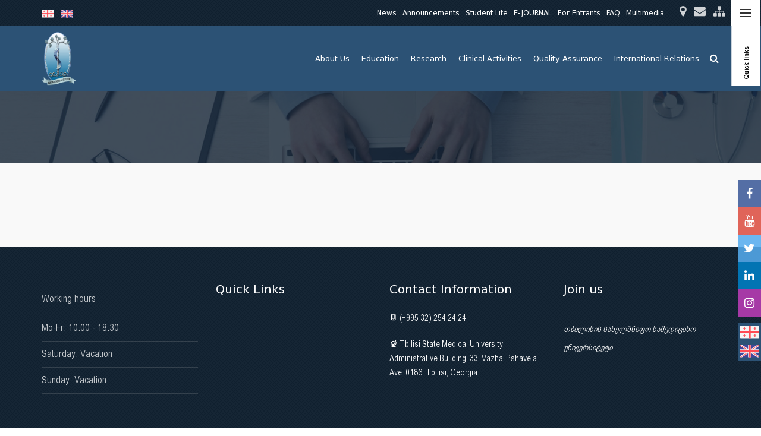

--- FILE ---
content_type: text/html; charset=utf-8
request_url: https://tsmu.edu/ts/axa.php?id=1172&lang=en
body_size: 7859
content:

<!DOCTYPE html>
<!--[if lt IE 7]>      <html class="no-js lt-ie9 lt-ie8 lt-ie7"> <![endif]-->
<!--[if IE 7]>         <html class="no-js lt-ie9 lt-ie8"> <![endif]-->
<!--[if IE 8]>         <html class="no-js lt-ie9"> <![endif]-->
<!--[if gt IE 8]><!-->
<html class="no-js">
<!--<![endif]-->

<head>
	
	<title>თბილისის სახელმწიფო სამედიცინო უნივერსიტეტი</title>

	<!--[if IE]>
		<meta http-equiv="X-UA-Compatible" content="IE=edge">
	<![endif]-->
	<meta charset="utf-8">
    <meta name="google-site-verification" content="z_cWtW-Ikx1EnXjsr0RasWFPVmzZeEbDAVK3kT9EuUA" />
    <meta itemprop="name" content="თბილისის სახელმწიფო სამედიცინო უნივერსიტეტი">
    <meta itemprop="description" content="თბილისის სახელმწიფო სამედიცინო უნივერსიტეტი უმაღლესი სამედიცინო განათლების ძირითადი კერაა საქართველოში, განვითარების თითქმის ასწლოვანი ისტორიით">
    <meta itemprop="image" content="http://tsmu.edu/images/fbshare.png">
    <meta name="description" content="თბილისის სახელმწიფო სამედიცინო უნივერსიტეტი უმაღლესი სამედიცინო განათლების ძირითადი კერაა საქართველოში, განვითარების თითქმის ასწლოვანი ისტორიით">
    <meta name="keywords" content="მედიცინა,სტომატოლოგია,ფარმაცია,საზოგადოებრივი ჯანდაცვა,ფიზიკური მედიცინა და რეაბილიტაცია,საექთნო საბაკალავრო და პროფესიული პროგრამები,უცხოელ სტუდენტთა განათლება">
    <meta name="copyright" content="თბილისის სახელმწიფო სამედიცინო უნივერსიტეტი">
    <meta name="author" content="TSMU">
    <meta name="country" content="Georgia">
    <meta name="robots" content="index, all">
    <meta name="contactOrganization" content="http://tsmu.edu">
    <meta name="contactStreetAddress1" content='Georgia, Tbilisi'>
    <meta name="contactCity" content="Tbilisi">
    <meta name="contactCountry" content="Georgia">
    <meta name="linkage" content="http://tsmu.edu">


    <meta property="og:type" content="website"/>
    <meta property="og:title" content="თბილისის სახელმწიფო სამედიცინო უნივერსიტეტი "/>
    <meta property="og:description" content="თბილისის სახელმწიფო სამედიცინო უნივერსიტეტი უმაღლესი სამედიცინო განათლების ძირითადი კერაა საქართველოში, განვითარების თითქმის ასწლოვანი ისტორიით"/>
    <meta property="og:image" content="http://tsmu.edu/images/fbshare.png"/>
    <meta property="og:url" content="http://tsmu.edu"/>
    <meta property="og:site_name" content="TSMU"/>
    <meta property="og:see_also" content="http://tsmu.edu"/>


    <meta name="twitter:card" content="summary"/>
    <meta name="twitter:site" content="tsmu.edu"/>
    <meta name="twitter:title" content="თბილისის სახელმწიფო სამედიცინო უნივერსიტეტი ">
    <meta name="twitter:description" content="თბილისის სახელმწიფო სამედიცინო უნივერსიტეტი უმაღლესი სამედიცინო განათლების ძირითადი კერაა საქართველოში, განვითარების თითქმის ასწლოვანი ისტორიით"/>
    <meta name="twitter:creator" content="integral web studio"/>
    <meta name="twitter:image:src" content="http://tsmu.edu/images/fbshare.png"/>
    <meta name="twitter:domain" content="http://tsmu.edu"/>



    <script type="application/ld+json">
    {
      "@context": "http://schema.org",
      "@type": "Organization",
      "url": "http://www.tsmu.edu",
      "logo": "http://tsmu.edu/images/logo.png"
    }
    </script>



    <script type="application/ld+json">
    {
      "@context" : "http://schema.org",
      "@type" : "Person",
      "name" : "TSMU",
      "url" : "http://tsmu.edu",
      "sameAs" : [
        "https://www.facebook.com/TSMU.Tbilisi.state.medical.university"
      ]
    }
    </script>
	
	<base href="https://tsmu.edu/ts/">
<!-- Place favicon.ico and apple-touch-icon.png in the root directory -->
	<meta name="viewport" content="width=device-width, initial-scale=1">
	<meta charset="utf-8">
	<link rel="stylesheet" href="css/bootstrap.min.css">
	<link rel="stylesheet" href="css/animations.css">
	<link rel="stylesheet" href="css/fonts.css">
	<link rel="stylesheet" href="css/main.css">



    <link rel="icon" href="images/favicon.ico" type="image/x-icon">
	<script src="js/vendor/modernizr-2.6.2.min.js"></script>

	<!--[if lt IE 9]>
		<script src="js/vendor/html5shiv.min.js"></script>
		<script src="js/vendor/respond.min.js"></script>
		<script src="js/vendor/jquery-1.12.4.min.js"></script>
	<![endif]-->

</head>

<body>
	<!--[if lt IE 9]>
		<div class="bg-danger text-center">You are using an <strong>outdated</strong> browser. Please <a href="http://browsehappy.com/" class="highlight">upgrade your browser</a> to improve your experience.</div>
	<![endif]-->
	
        


	<!-- search modal -->
	<div class="modal" tabindex="-1" role="dialog" aria-labelledby="search_modal" id="search_modal">
		<button type="button" class="close" data-dismiss="modal" aria-label="Close">
			<span aria-hidden="true">
				<i class="rt-icon2-cross2"></i>
			</span>
		</button>
		<div class="widget widget_search">
			<form method="get" class="searchform search-form form-inline" action="./">
				<div class="form-group bottommargin_0">
					<input type="text" value="" name="search" class="form-control" placeholder="Search" id="modal-search-input">
				</div>
				<button type="submit" class="theme_button">Search</button>
			</form>
		</div>
	</div>

	<!-- Unyson messages modal -->
	<div class="modal fade" tabindex="-1" role="dialog" id="messages_modal">
		<div class="fw-messages-wrap ls with_padding">
			<!-- Uncomment this UL with LI to show messages in modal popup to your user: -->
			<!--
		<ul class="list-unstyled">
			<li>Message To User</li>
		</ul>
		-->

		</div>
	</div>
	<!-- eof .modal -->
       
	<div id="canvas">
		<div id="box_wrapper">

			

				
				<section class="page_topline ls ms table_section visible-xs">
				<div class="container">
					<div class="row">
						<div class="col-sm-12 text-center">

							<ul class="inline-list menu darklinks">
								<li class="search">
									<a href="#" class="search_modal_button header-button">
										<i class="fa fa-search" aria-hidden="true"></i>
									</a>
								</li>
							</ul>

						</div>
					</div>
				</div>
			</section>
			<section class="page_topline ds table_section table_section_sm">
				<div class="container">
					<div class="row">
						<div class="col-sm-2 text-center text-sm-left toppadding_10 bottompadding_10">
							<a href="/ts/axa.php?id=1172&&lang=ge" title="ქართული">
								<img class="lang" src="images/lang/georgian.png" alt="">
							</a>
							<a href="/ts/axa.php?id=1172&&lang=en" title="English">
								<img class="lang" src="images/lang/english.png" alt="">
							</a>
						</div>
						<div class="col-sm-10 text-center text-sm-right">
							<ul class="inline-list menu darklinks">
								<li > <a href="news/9/0/0/0/0/0/3" class="text-white">News</a> </li><li > <a href="events/10/0/0/0/0/0/4" class="text-white">Announcements</a> </li><li > <a href="content/11/211/0/0/0/0/0" class="text-white">Student Life</a> </li><li > <a target="_blank" href="http://sms.tsmu.edu/sms/" class="text-white">E-JOURNAL</a> </li><li > <a href="content/12/211/0/0/0/0/0" class="text-white">For Entrants</a> </li><li > <a href="faq/13/0/0/0/0/0/5" class="text-white">FAQ</a> </li><li > <a href="multimedia/17/0/0/0/0/0/6" class="text-white">Multimedia</a> </li>								<li> <a href="calendars" class="text-white"></a> </li>
								<li>
									<a href="map"><i class="fa fa-map-marker" aria-hidden="true"></i></a>
								</li>
								<li>
									<a href="contact/8/0/0/0/0/2"><i class="fa fa-envelope" aria-hidden="true"></i></a>
								</li>
								<li>
									<a href="sitemap"><i class="fa fa-sitemap" aria-hidden="true"></i></a>
								</li>
																<li class="hidden-md hidden-lg">
									<a href="#" class="search_modal_button header-button">
										<i class="flaticon-magnifying-glass"></i>
									</a>
								</li>
							</ul>
						</div>
					</div>
				</div>
			</section>



			<header class="page_header header_darkgrey header_transparent toggler_right">

				<div class="container">
					<div class="row">
						<div class="col-sm-12 display_table">
							<div class="header_left_logo display_table_cell">
								<a href="home" class="logo top_logo">
									<img src="images/logo.png" alt="">
								</a>
							</div>

							<div class="header_mainmenu display_table_cell text-right">
								<!-- main nav start -->
								<nav class="mainmenu_wrapper">
									<ul class="mainmenu nav sf-menu">

										
            <li><a href="content/2/0/0/0/0/0">About Us</a>
                <ul>
            
                      <li><a href="content/2/143/0/0/0/0">Rector's Page</a>
                      </li>
                
                      <li><a href="content/2/147/0/0/0/0">History of the University</a>
                      </li>
                
                      <li><a href="content/2/42/0/0/0/0">University Mission, Vision, Values</a>
                      </li>
                
                      <li><a href="content/2/49/0/0/0/0">Strategic Development Plan    </a>
                      </li>
                
                      <li><a href="content/2/43/0/0/0/0">Management</a>
                      <!-- <ul> მესამე დონისთვის გამორთულია -->
                                 
                       <!-- </ul> მესამე დონისთვის გამორთულია -->

                      </li>
                
                      <li><a target="_blank" href="https://tsmu.edu/ts/structure">Structure</a>
                      </li>
                
                      <li><a href="content/2/45/0/0/0/0">Academic Staff</a>
                      </li>
                
                      <li><a href="content/2/145/0/0/0/0">Scientific Staff</a>
                      </li>
                
                      <li><a href="content/2/47/0/0/0/0">Honorary Doctors</a>
                      </li>
                
                      <li><a href="content/2/204/0/0/0/0">Invited Professors</a>
                      </li>
                
                      <li><a href="content/2/205/0/0/0/0">Visiting Professors</a>
                      </li>
                
                      <li><a href="content/2/48/0/0/0/0">Clinic Professors</a>
                      </li>
                
                      <li><a href="content/2/146/0/0/0/0">Faculty Development and Strategic Planning Department</a>
                      <!-- <ul> მესამე დონისთვის გამორთულია -->
                                 
                       <!-- </ul> მესამე დონისთვის გამორთულია -->

                      </li>
                
                      <li><a href="content/2/50/0/0/0/0">Legal Guide</a>
                      <!-- <ul> მესამე დონისთვის გამორთულია -->
                                 
                       <!-- </ul> მესამე დონისთვის გამორთულია -->

                      </li>
                
                      <li><a href="content/2/51/0/0/0/0">Public Information</a>
                      <!-- <ul> მესამე დონისთვის გამორთულია -->
                                 
                       <!-- </ul> მესამე დონისთვის გამორთულია -->

                      </li>
                
                </ul>
            </li>
            <li><a href="content/3/0/0/0/0/0">Education</a>
                <ul>
            
                      <li><a href="content/3/54/0/0/0/0">Academic Educational  Programs</a>
                      <!-- <ul> მესამე დონისთვის გამორთულია -->
                                 
                       <!-- </ul> მესამე დონისთვის გამორთულია -->

                      </li>
                
                      <li><a href="content/3/55/0/0/0/0">Faculties</a>
                      <!-- <ul> მესამე დონისთვის გამორთულია -->
                                 
                       <!-- </ul> მესამე დონისთვის გამორთულია -->

                      </li>
                
                      <li><a href="content/3/125/0/0/0/0">Master (MA) Degree</a>
                      <!-- <ul> მესამე დონისთვის გამორთულია -->
                                 
                       <!-- </ul> მესამე დონისთვის გამორთულია -->

                      </li>
                
                      <li><a href="content/3/57/0/0/0/0">PhD  Studies</a>
                      <!-- <ul> მესამე დონისთვის გამორთულია -->
                                 
                       <!-- </ul> მესამე დონისთვის გამორთულია -->

                      </li>
                
                      <li><a href="content/3/56/0/0/0/0">Institute of Postgraduate Medical Education and Continuous Professional Development</a>
                      <!-- <ul> მესამე დონისთვის გამორთულია -->
                                 
                       <!-- </ul> მესამე დონისთვის გამორთულია -->

                      </li>
                
                      <li><a target="_blank" href="https://tsmu.edu/ts/content.php?id=3&aid=54&bid=21&cid=0&did=0&eid=0&lang=en">International Programmes</a>
                      </li>
                
                      <li><a target="_blank" href="https://tsmu.edu/ts/content/7/97/0/0/0/0">Exchange programmes </a>
                      </li>
                
                      <li><a href="content/3/202/0/0/0/0">Departments</a>
                      <!-- <ul> მესამე დონისთვის გამორთულია -->
                                 
                       <!-- </ul> მესამე დონისთვის გამორთულია -->

                      </li>
                
                      <li><a href="content/3/222/0/0/0/0">Schedule</a>
                      </li>
                
                      <li><a href="content/3/223/0/0/0/0">Examination Schedule</a>
                      </li>
                
                </ul>
            </li>
            <li><a href="content/16/0/0/0/0/0">Research</a>
                <ul>
            
                      <li><a href="content/16/66/0/0/0/0">Announcements</a>
                      </li>
                
                      <li><a href="content/16/141/0/0/0/0">News</a>
                      </li>
                
                      <li><a href="content/16/69/0/0/0/0">Current Research</a>
                      </li>
                
                      <li><a href="content/16/70/0/0/0/0">Grants</a>
                      </li>
                
                      <li><a href="content/16/151/0/0/0/0">Research Ethics Committee</a>
                      </li>
                
                      <li><a href="content/16/216/0/0/0/0">Anti-plagiarism Rule</a>
                      </li>
                
                      <li><a href="content/16/71/0/0/0/0">Conferences / Seminars</a>
                      </li>
                
                      <li><a href="content/16/72/0/0/0/0">Scientific Portal</a>
                      </li>
                
                      <li><a target="_blank" href="https://tsmu.edu/ts/library/">Search Databases  (Libraries)</a>
                      </li>
                
                      <li><a href="content/16/74/0/0/0/0">International Relations</a>
                      </li>
                
                      <li><a href="content/16/76/0/0/0/0">Publications</a>
                      </li>
                
                      <li><a target="_blank" href="https://tsmu.edu/ts/content/21/158/0/0/0/0">Research Skills  Center</a>
                      </li>
                
                      <li><a href="content/16/67/0/0/0/0">Scientific-Research Institutions</a>
                      <!-- <ul> მესამე დონისთვის გამორთულია -->
                                 
                       <!-- </ul> მესამე დონისთვის გამორთულია -->

                      </li>
                
                </ul>
            </li>
            <li><a href="content/4/0/0/0/0/0">Clinical Activities</a>
                <ul>
            
                      <li><a href="content/4/78/0/0/0/0">Main</a>
                      </li>
                
                      <li><a href="content/4/79/0/0/0/0">Structure</a>
                      </li>
                
                      <li><a href="content/4/80/0/0/0/0">Fields  and Objectives of Activity  </a>
                      </li>
                
                      <li><a href="content/4/81/0/0/0/0">Brief History</a>
                      </li>
                
                      <li><a href="content/4/82/0/0/0/0">University Clinics</a>
                      <!-- <ul> მესამე დონისთვის გამორთულია -->
                                 
                       <!-- </ul> მესამე დონისთვის გამორთულია -->

                      </li>
                
                      <li><a href="content/4/83/0/0/0/0">Clinical Bases</a>
                      <!-- <ul> მესამე დონისთვის გამორთულია -->
                                 
                       <!-- </ul> მესამე დონისთვის გამორთულია -->

                      </li>
                
                      <li><a href="content/4/84/0/0/0/0">News</a>
                      </li>
                
                      <li><a href="content/4/86/0/0/0/0">Legal Guide</a>
                      </li>
                
                      <li><a href="content/4/87/0/0/0/0">Contact</a>
                      </li>
                
                </ul>
            </li>
            <li><a href="content/5/0/0/0/0/0">Quality Assurance</a>
                <ul>
            
                      <li><a href="content/5/126/0/0/0/0">Policy</a>
                      </li>
                
                      <li><a href="content/5/128/0/0/0/0">Sectoral Documents</a>
                      </li>
                
                      <li><a href="content/5/129/0/0/0/0">Assessment Procedures</a>
                      </li>
                
                      <li><a href="content/5/130/0/0/0/0">Questionnaires</a>
                      </li>
                
                      <li><a href="content/5/132/0/0/0/0">Contact us</a>
                      </li>
                
                </ul>
            </li>
            <li><a href="content/7/0/0/0/0/0">International Relations</a>
                <ul>
            
                      <li><a href="content/7/92/0/0/0/0">About Us</a>
                      </li>
                
                      <li><a href="content/7/217/0/0/0/0">structure</a>
                      </li>
                
                      <li><a href="content/7/198/0/0/0/0">Internationalization Policy</a>
                      </li>
                
                      <li><a href="content/7/221/0/0/0/0">Division of International Cooperation</a>
                      <!-- <ul> მესამე დონისთვის გამორთულია -->
                                 
                       <!-- </ul> მესამე დონისთვის გამორთულია -->

                      </li>
                
                      <li><a href="content/7/220/0/0/0/0">The Division of International Students Admission and Services </a>
                      <!-- <ul> მესამე დონისთვის გამორთულია -->
                                 
                       <!-- </ul> მესამე დონისთვის გამორთულია -->

                      </li>
                
                      <li><a href="content/7/219/0/0/0/0">Division of Grants and Contracts</a>
                      <!-- <ul> მესამე დონისთვის გამორთულია -->
                                 
                       <!-- </ul> მესამე დონისთვის გამორთულია -->

                      </li>
                
                      <li><a href="content/7/206/0/0/0/0">International projects</a>
                      <!-- <ul> მესამე დონისთვის გამორთულია -->
                                 
                       <!-- </ul> მესამე დონისთვის გამორთულია -->

                      </li>
                
                      <li><a href="content/7/135/0/0/0/0">International Students</a>
                      <!-- <ul> მესამე დონისთვის გამორთულია -->
                                 
                       <!-- </ul> მესამე დონისთვის გამორთულია -->

                      </li>
                
                      <li><a href="content/7/142/0/0/0/0">Contact</a>
                      </li>
                
                </ul>
            </li> 


										
										<li class="search hidden-xs hidden-sm">
											<a class="search_form_trigger header-button" href="#">
												<span>
													<i class="fa fa-search" aria-hidden="true"></i>
													<i class="fa fa-times" aria-hidden="true"></i>
												</span>
											</a>
										</li>
									</ul>
								</nav>
								<!-- eof main nav -->
								<!-- header toggler -->
								<span class="toggle_menu">
									<span></span>
								</span>
							</div>
						</div>
					</div>
				</div>

				<div class="ls ms search_form_wrapper">
					<div class="container">
						<div class="row columns_margin_top_20 columns_margin_bottom_20">
							<div class="col-sm-12">

								<div class="widget_search">
									<form method="post" action="search">
										<div class="form-group margin_0">
											<label class="sr-only" for="headeer-widget-search">Search keyword</label>
											<input id="headeer-widget-search" type="text" value="" name="q" class="form-control" placeholder="Search">
										</div>
										<button type="submit" class="theme_button">Search</button>
									</form>
								</div>

							</div>
						</div>
					</div>
				</div>

			</header>							<section class="page_header_side header_side_right ds">
					<span class="toggle_menu_side">
						<aside class="ql-aside">Quick links</aside>
						<span></span>
					</span>
					<div class="scrollbar-macosx">
						<div class="side_header_inner">
							<div class="header-side-menu darklinks">
								<!-- main side nav start -->
								<nav class="mainmenu_side_wrapper">
									<ul class="nav menu-click">
										
                 <li active>
                   <a href="https://tsmu.edu/ts/content/2/146/259/0/0/0"><img src="images/icons/em_ic.png" alt="AMEE International Networking Centre in Georgia">AMEE International Networking Centre in Georgia</a>
                </li>
            
                 <li >
                   <a href="http://sms.tsmu.edu/sms/"><img src="images/icons/eleqtronuli-Jurnali-1527672158.png" alt="E-JOURNAL">E-JOURNAL</a>
                </li>
            
                 <li >
                   <a href="https://tsmu.edu/ts/content/11/109/0/0/0/0"><img src="images/icons/dasaqmeba_1529911765.png" alt="EMPLOYMENT">EMPLOYMENT</a>
                </li>
            
                 <li >
                   <a href="https://tsmu.edu/ts/content/21/0/0/0/0/0"><img src="images/icons/centrebi-1525763304.png" alt="UNIVERSITY CENTRES">UNIVERSITY CENTRES</a>
                </li>
            
                 <li >
                   <a href="https://tsmu.edu/ts/library/"><img src="images/icons/biblioTeka-1523521169.png" alt="LIBRARY">LIBRARY</a>
                </li>
            
                 <li >
                   <a href="https://tsmu.edu/ts/content/2/50/0/0/0/0"><img src="images/icons/iuridiuli-cnobari-1522659163.png" alt="LEGAL GUIDE">LEGAL GUIDE</a>
                </li>
            
                 <li >
                   <a href="https://tsmu.edu/ts/content/3/56/40/93/0/0"><img src="images/icons/cme.png" alt="CME Trainings">CME Trainings</a>
                </li>
            
                 <li >
                   <a href="https://sms.tsmu.edu/ssms/cme/"><img src="images/icons/cme.png" alt="Online CME trainings">Online CME trainings</a>
                </li>
            										
									</ul>
								</nav>
								<!-- eof main side nav -->
							</div>


							<div class="side_header_social">
								<span>
									<a href="https://www.facebook.com/TSMU.Tbilisi.state.medical.university"  target="_blank" class="social-icon color-bg-icon -icon soc-facebook fb-bg-tsmu"></a>
									<a href="https://www.youtube.com/channel/UCoBzjqV98WNZLJr-C4Gh3Iw/featured?view_as=subscriber"  target="_blank" class="social-icon color-bg-icon rt-icon2-youtube yo-bg-tsmu"></a>
									<a href="https://twitter.com/tsmuedu"  target="_blank" class="social-icon color-bg-icon -icon soc-twitter tw-bg-tsmu"></a>
									<a href="https://www.linkedin.com/company/tsmu"  target="_blank" class="social-icon color-bg-icon -icon soc-linkedin li-bg-tsmu"></a>
									<a href="https://www.instagram.com/tsmu_edu/"  target="_blank" class="social-icon color-bg-icon -icon soc-instagram in-bg-tsmu"></a>
								</span>
							</div>

						</div>
					</div>
				</section>
			
			
			<section class="page_breadcrumbs ds parallax section_padding_top_100 section_padding_bottom_100">
				<div class="container">
					<div class="row">
						<div class="col-sm-12 text-center">
							<h2 class="highlight2" ></h2>
							
						</div>
					</div>
				</div>
			</section>






			<section class="ls section_padding_top_50 section_padding_bottom_50 grey">
				<div class="container">

					<div class="row">
						<div class="col-md-12">


							<div class="row vertical-tabs">
							
								<div class="col-sm-12" style="color: #000000;">

									                            

                        
								</div>


							</div>
						</div>
					</div>
				</div>
			</section>








			<!-- Load Facebook SDK for JavaScript -->
<div id="fb-root"></div>
<script>
  window.fbAsyncInit = function() {
    FB.init({
      xfbml            : true,
      version          : 'v3.2'
    });
  };

  (function(d, s, id) {
  var js, fjs = d.getElementsByTagName(s)[0];
  if (d.getElementById(id)) return;
  js = d.createElement(s); js.id = id;
  js.src = 'https://connect.facebook.net/en_US/sdk/xfbml.customerchat.js';
  fjs.parentNode.insertBefore(js, fjs);
}(document, 'script', 'facebook-jssdk'));</script>
<!----------- facebook developer ---------->
<script>(function(d, s, id) {
  var js, fjs = d.getElementsByTagName(s)[0];
  if (d.getElementById(id)) return;
  js = d.createElement(s); js.id = id;
  js.src = 'https://connect.facebook.net//sdk.js#xfbml=1&version=v2.12';
  fjs.parentNode.insertBefore(js, fjs);
}(document, 'script', 'facebook-jssdk'));</script>



<div class="fb-customerchat"
  attribution=setup_tool
  page_id="265049463542787"
  theme_color="#2c5275"
  logged_in_greeting="მოგვწერეთ ონლაინ! Contact us online!"
  logged_out_greeting="დაგვიტოვეთ შეტყობინება">
</div>

<footer class="page_footer ds ms section_padding_50">
				<div class="container">
					<div class="row">

						<div class="col-md-3 col-sm-6 to_animate">
							<div class="widget_text">
								<h3 class="widget-title"></h3>
								<p>Working hours</p>
								<ul class="list1 no-bullets">
									<li>
										Mo-Fr: 10:00 - 18:30									</li>
									<li>
										Saturday: Vacation									</li>
									<li>
										Sunday: Vacation									</li>

								</ul>
							</div>
						</div>

						<div class="col-md-3 col-sm-6 to_animate">
							<div class="widget widget_recent_entries">
								<h3 class="widget-title">Quick Links</h3>
								<ul>
																		
                  <li> 
                    <a href="content/2/50/0/0/0/0" class="text-white"></a> 
                  </li>
            
                  <li> 
                    <a href="content/2/51/0/0/0/0" class="text-white"></a> 
                  </li>
            
                  <li> 
                    <a href="http://sms.tsmu.edu/sms/" class="text-white"></a> 
                  </li>
            
                  <li> 
                    <a href="content/3/55/0/0/0/0" class="text-white"></a> 
                  </li>
            
                  <li> 
                    <a href="content/3/55/33/0/0/0" class="text-white"></a> 
                  </li>
            								</ul>
							</div>
						</div>

						<div class="col-md-3 col-sm-6 to_animate">
							<div class="widget_text">
								<a href="contact/8/0/0/0/0/2"><h3 class="widget-title">Contact Information</h3></a>
								<ul class="list1 no-bullets">
									<li>
										<a href="tel:(+995 32) 254 24 24;">
										  <i class="rt-icon2-device-phone highlight2"></i> (+995 32) 254 24 24;										</a>
									</li>
									<li>
										<a target="_blank" href="https://www.google.ge/maps?q=ვაჟა-ფშაველას გამზირი N. 33, 0186  თბილისი, საქართველო, თბილისის სახელმწიფო სამედიცინო უნივერსიტეტი, ადმინისტრაციული კორპუსი.">
										 <i class="rt-icon2-globe-outline highlight2"></i>  Tbilisi State Medical University,   Administrative Building,  33, Vazha-Pshavela Ave. 0186, Tbilisi, Georgia								     	</a>
									</li>
									<!--
									<li>
										<a href="mailto:pr@tsmu.edu">
										   <i class="rt-icon2-mail2 highlight2"></i> pr@tsmu.edu									    </a>
									</li>
									-->

								</ul>

							</div>
						</div>

						<div class="col-md-3 col-sm-6 to_animate">
							<div class="widget_text">
								<h3 class="widget-title">Join us</h3>
								<div class="fb-page" data-href="https://www.facebook.com/TSMU.Tbilisi.state.medical.university/" data-tabs="timeline" data-height="300px" data-small-header="true" data-adapt-container-width="true" data-hide-cover="false" data-show-facepile="true"><blockquote cite="https://www.facebook.com/TSMU.Tbilisi.state.medical.university/" class="fb-xfbml-parse-ignore"><a href="https://www.facebook.com/TSMU.Tbilisi.state.medical.university/">თბილისის სახელმწიფო სამედიცინო უნივერსიტეტი</a></blockquote></div>
								

							</div>

						</div>
					</div>
				</div>
			</footer>

			<section class="ds ms page_copyright section_padding_15 with_top_border_container">
				<div class="container">
					<div class="row">
						<div class="col-sm-12 text-center">
							<p>Copyright © 2018 | Created By <a title="Web studio" href="http://integrals.ge/" target="_blank">Integral Web Studio</a></p>
						</div>
					</div>
				</div>
			</section>

			<!--	 Social media -->			
			<div class="fix_social hidden-xs">
			  <ul>
				<li class="fix_fb_fb">
					<a href="https://www.facebook.com/TSMU.Tbilisi.state.medical.university"  target="_blank" title="facebook">
						<i class="fa fa-facebook" aria-hidden="true"></i>
						<a/>
					</li>
				<li class="fix_fb_gp">
					<a href="https://www.youtube.com/channel/UCoBzjqV98WNZLJr-C4Gh3Iw/featured?view_as=subscriber" target="_blank" title="youtube">
						<i class="fa fa-youtube" aria-hidden="true"></i>
					</a>
				</li>
				<li class="fix_fb_tw">
					<a href="https://twitter.com/tsmuedu" target="_blank" title="twitter">
						<i class="fa fa-twitter" aria-hidden="true"></i>
					</a>
				</li>
				<li class="fix_fb_in">
					<a href="https://www.linkedin.com/company/tsmu" target="_blank" title="linkedin">
						<i class="fa fa-linkedin" aria-hidden="true"></i>
					</a>
				</li>
				<li class="fix_fb_ins">
					<a href="https://www.instagram.com/tsmu_edu/" target="_blank" title="instagram">
						<i class="fa fa-instagram" aria-hidden="true"></i>
					</a>
				</li>

				<li class="lang_rl lang_marg">
					<a href="/ts/axa.php?id=1172&&lang=ge" title="ქართული">
						<img src="images/lang/georgian.png" alt="tsmu.edu ქართული">
					</a>
				</li>
				<li class="lang_rl">
					<a href="/ts/axa.php?id=1172&&lang=en" title="English">
						<img  src="images/lang/english.png" alt="tsmu.edu English">
					</a>
				</li>


			  </ul>
			</div>


	<!--	 Social media -->	
    <!--
    		

			<div  style="position:fixed !important; z-index:100 !important; left:0px !important; top:40% !important;">
			  <div onclick="da('2026-01-22')" style="background-color:#2c5275; border-bottom:solid 1px #d3ad6ad4; width:55px; height:auto; color:#fff; font-family:bm; cursor:pointer; text-align:center; font-size:13px; font-weight:400;">22 Jan              
              <i class="fa fa-share" aria-hidden="true"></i>
              </div>
              
               <div onclick="da('2026-01-23')" style="background-color:#2c5275; border-bottom:solid 1px #d3ad6ad4; width:55px; height:auto; color:#fff; font-family:bm; cursor:pointer; text-align:center; font-size:13px; font-weight:400;">23 Jan              
              <i class="fa fa-share" aria-hidden="true"></i>
              </div>
              
              
              <div onclick="da('2026-01-24')" style="background-color:#2c5275; border-bottom:solid 1px #d3ad6ad4; width:55px; height:auto; color:#fff; font-family:bm; cursor:pointer; text-align:center; font-size:13px; font-weight:400;">24 Jan              
              <i class="fa fa-share" aria-hidden="true"></i>
              </div>
              
              
              <div onclick="da('2026-01-25')" style="background-color:#2c5275; border-bottom:solid 1px #d3ad6ad4; width:55px; height:auto; color:#fff; font-family:bm; cursor:pointer; text-align:center; font-size:13px; font-weight:400;">25 Jan              
              <i class="fa fa-share" aria-hidden="true"></i>
              </div>
              
              <div onclick="da('2026-01-26')" style="background-color:#2c5275; border-bottom:solid 1px #d3ad6ad4; width:55px; height:auto; color:#fff; font-family:bm; cursor:pointer; text-align:center; font-size:13px; font-weight:400;">26 Jan              
              <i class="fa fa-share" aria-hidden="true"></i>
              </div>
                <form id="gag" action="https://tsmu.edu/ts/events/10/0/0/0/0/0/4" target="_self" method="post">
            		<input type="hidden" name="da" id="tar" />
                   
            </form>
			</div>
            
          

<script>
	function da(tari){
		$('#tar').val(tari);
		$('#gag').submit();
   /*
		
		*/
	}
</script>
-->
		</div>
		<!-- eof #box_wrapper -->
	</div>
	<!-- eof #canvas -->
					
		

		
<script src="js/jquery.magnific-popup.min.js"></script>
<script src="js/compressed.js"></script>
<script src="js/main.js"></script>





<div id="fb-root"></div>



<!-------------- google new.tsmu.edu ------------->
<!-- Global site tag (gtag.js) - Google Analytics -->
<script async src="https://www.googletagmanager.com/gtag/js?id=UA-120477071-1"></script>
<script>
  window.dataLayer = window.dataLayer || [];
  function gtag(){dataLayer.push(arguments);}
  gtag('js', new Date());

  gtag('config', 'UA-120477071-1');
</script>


<!------ google new.tsmu.edu ------------->
<!-- Global site tag (gtag.js) - Google Analytics -->
<script async src="https://www.googletagmanager.com/gtag/js?id=UA-120457311-1"></script>
<script>
  window.dataLayer = window.dataLayer || [];
  function gtag(){dataLayer.push(arguments);}
  gtag('js', new Date());

  gtag('config', 'UA-120457311-1');
</script>




<!-------------- yandex ------------->
<!-- Yandex.Metrika counter -->
<script type="text/javascript" >
    (function (d, w, c) {
        (w[c] = w[c] || []).push(function() {
            try {
                w.yaCounter49150312 = new Ya.Metrika2({
                    id:49150312,
                    clickmap:true,
                    trackLinks:true,
                    accurateTrackBounce:true,
                    webvisor:true
                });
            } catch(e) { }
        });

        var n = d.getElementsByTagName("script")[0],
            s = d.createElement("script"),
            f = function () { n.parentNode.insertBefore(s, n); };
        s.type = "text/javascript";
        s.async = true;
        s.src = "https://mc.yandex.ru/metrika/tag.js";

        if (w.opera == "[object Opera]") {
            d.addEventListener("DOMContentLoaded", f, false);
        } else { f(); }
    })(document, window, "yandex_metrika_callbacks2");
</script>
<noscript><div><img src="https://mc.yandex.ru/watch/49150312" style="position:absolute; left:-9999px;" alt="" /></div></noscript>
<!-- /Yandex.Metrika counter -->

<!-- Facebook Pixel Code -->
<script>
  !function(f,b,e,v,n,t,s)
  {if(f.fbq)return;n=f.fbq=function(){n.callMethod?
  n.callMethod.apply(n,arguments):n.queue.push(arguments)};
  if(!f._fbq)f._fbq=n;n.push=n;n.loaded=!0;n.version='2.0';
  n.queue=[];t=b.createElement(e);t.async=!0;
  t.src=v;s=b.getElementsByTagName(e)[0];
  s.parentNode.insertBefore(t,s)}(window, document,'script',
  'https://connect.facebook.net/en_US/fbevents.js');
  fbq('init', '1341739742625489');
  fbq('track', 'PageView');
</script>
<noscript><img height="1" width="1" style="display:none"
  src="https://www.facebook.com/tr?id=1341739742625489&ev=PageView&noscript=1"
/></noscript>
<!-- End Facebook Pixel Code -->



</body>

</html>

--- FILE ---
content_type: text/css; charset=utf-8
request_url: https://tsmu.edu/ts/css/main.css
body_size: 51931
content:
@charset "UTF-8";

@import url("https://fonts.googleapis.com/css?family=Playfair+Display:400,700|Roboto:300,300i,400,400i,500,700,900|Vidaloka");



@font-face {
    font-family: bm;
    src: url(../fonts/bpg_mrgvlovani_caps_2010.ttf)
}

@font-face {
    font-family: ba;
    src: url(../fonts/bpg_algeti.ttf)
}

@font-face {
    font-family: nm;
    src: url(../fonts/bpg_nino_mtavruli_normal.ttf)
}



.col-xs-20,
.col-sm-20,
.col-md-20,
.col-lg-20 {
	position: relative;
	min-height: 1px;
	padding-right: 15px;
	padding-left: 15px;
}

.col-xs-20 {
	width: 20%;
	float: left;
}

/* ვიდეო გალერეისთვის სლაიდზე
<li>
	<header>
	  <div class="overlay"></div>
	  <video playsinline="playsinline" class="videot" autoplay="autoplay" muted="muted" loop="loop">
<?php if($_GET['lang']=='en') { ?>
	    <source src="video/two_en.mp4" type="video/mp4">
<?php } else { ?>
<source src="video/two.mp4" type="video/mp4">
<?php } ?>
	  </video>
	  <div class="container h-100">
	    <div class="d-flex h-100 text-center align-items-center">
	      <div class="w-100 text-white">
	        
	      </div>
	    </div>
	  </div>
	</header>
</li>



ul.slides {
    background: #9ec3e8;
}
.video-show {
  position: relative;
  background-color: black;
  height: 108vh;
  min-height: 25rem;
  width: 100%;
  overflow: hidden;
}

.videot{
  min-width: 100%;
  min-height: 100%;
  width: 100%;
  height: 88vh;
  z-index: 0;
      z-index: 9999;
    position: relative;
 
}

.video-show .container {
  position: relative;
  z-index: 2;
}

.video-show .overlay {
  position: absolute;
  top: 0;
  left: 0;
  height: 100%;
  width: 100%;
  background-color: #2c527570;
  opacity: 0.5;
  z-index: 1;
}

.slides{
  height: 108vh;
}

@media (pointer: coarse) and (hover: none) {
  .video-show {
  }
  .video-show video {
  }
}

@media (max-width: 768px) {
	.video-show {
	  height: 50vh;
	  min-height: 25rem;
	  width: 100%;
	}
	.videot{
		height: 50vh;
	}
  .slides{
    height: 50vh;
  }

}

*/

@media (min-width: 768px) {
	.col-sm-20 {
		width: 20%;
		float: left;
	}
}

@media (min-width: 992px) {
	.col-md-20 {
		width: 20%;
		float: left;
	}
}

@media (min-width: 1200px) {
	.col-lg-20 {
		width: 20%;
		float: left;
	}
}

.col-xs-40,
.col-sm-40,
.col-md-40,
.col-lg-40 {
	position: relative;
	min-height: 1px;
	padding-right: 15px;
	padding-left: 15px;
}

.col-xs-40 {
	width: 40%;
	float: left;
}

@media (min-width: 768px) {
	.col-sm-40 {
		width: 40%;
		float: left;
	}
}

@media (min-width: 992px) {
	.col-md-40 {
		width: 40%;
		float: left;
	}
}

@media (min-width: 1200px) {
	.col-lg-40 {
		width: 40%;
		float: left;
	}
}

/* half on .container in .container-fluid */
.container-left-half,
.container-right-half {
	padding-right: 15px;
	padding-left: 15px;
}

.container-left-half {
	margin-right: 0;
	margin-left: auto;
}

.container-right-half {
	margin-right: auto;
	margin-left: 0;
}

@media (min-width: 768px) {
	.container-left-half,
  .container-right-half {
		width: 375px;
	}
}

@media (min-width: 992px) {
	.container-left-half,
  .container-right-half {
		width: 485px;
	}
}

@media (min-width: 1200px) {
	.container-left-half,
  .container-right-half {
		width: 585px;
	}
}

/* bootstrap breadcrumbs*/
.breadcrumb {
	margin: 0;
	padding: 0;
	color: red !important;
	background-color: transparent;
	border-radius: 0;
	
	color: inherit;
	font-size: 18px;
}
.breadcrumb a{
	color: #ffffffa8 !important;
}

.breadcrumb a:hover{
	color: #ffffff !important;
}

.breadcrumb > .active {
	color: #ffffff;
}

.breadcrumb > li + li:before {
	color: #ffffff;
	padding: 0 10px 0 6px;
	content: "/";
	font-size: 12px;
	position: relative;
	top: -1px;
}

/* pagination */
.pagination {
	display: block;
	margin: 0;
	line-height: 0;
	padding: 10px;
	border-radius: 0;
	line-height: 0;
}

.pagination > li {
	display: inline-block;
}

.pagination > li:last-child {
	margin-right: 0;
}

.pagination > li > a,
.pagination > li > span {
	text-align: center;
	padding: 0;
	border: none;
	color: #787878;
	background-color: transparent;
	font-family: 'Oswald', sans-serif;
	font-size: 24px;
	font-weight: 500;
	margin-left: 0;
	min-width: 36px;
	border-radius: 0;
	line-height: 30px;
	
	border-radius: 0;
	-webkit-transform: scale(0.75);
	transform: scale(0.75);
	-webkit-transform-origin: center bottom;
	transform-origin: center bottom;
}

.pagination > li:first-child > a,
.pagination > li:first-child > span,
.pagination > li:last-child > a,
.pagination > li:last-child > span {
	border-radius: 0;
}

.pagination > li > a:hover,
.pagination > li > span:hover,
.pagination > li > a:focus,
.pagination > li > span:focus,
.pagination > .active > a,
.pagination > .active > span,
.pagination > .active > a:hover,
.pagination > .active > span:hover,
.pagination > .active > a:focus,
.pagination > .active > span:focus {
	font-size: 20px;
	background-color: transparent;
	-webkit-transform: scale(1);
	transform: scale(1);
}

@media (min-width: 1200px) {
	.pagination > li > a:hover,
  .pagination > li > span:hover,
  .pagination > li > a:focus,
  .pagination > li > span:focus,
  .pagination > .active > a,
  .pagination > .active > span,
  .pagination > .active > a:hover,
  .pagination > .active > span:hover,
  .pagination > .active > a:focus,
  .pagination > .active > span:focus {
		font-size: 24px;
	}
}

.pagination > .disabled > a,
.pagination > .disabled > span,
.pagination > .disabled > a:hover,
.pagination > .disabled > span:hover,
.pagination > .disabled > a:focus,
.pagination > .disabled > span:focus {
	color: #eaeaea;
}

/* forms */
input[type="text"],
input[type="email"],
input[type="url"],
input[type="password"],
input[type="search"],
input[type="tel"],
input[type="number"],
input[type="date"],
textarea,
select,
.form-control {
	height: 50px;
	background-color: transparent;
	border-radius: 0;
	box-shadow: none;
	color: #323232;
	padding-left: 20px;
	padding-right: 20px;
	padding-top: 6px;
	padding-bottom: 6px;
	font-size: 16px;
	line-height: 30px;
	font-weight: 400;
	border: 1px solid #d6d6d6;
}

input[type="text"] + .theme_button,
input[type="email"] + .theme_button,
input[type="url"] + .theme_button,
input[type="password"] + .theme_button,
input[type="search"] + .theme_button,
input[type="tel"] + .theme_button,
input[type="number"] + .theme_button,
input[type="date"] + .theme_button,
textarea + .theme_button,
select + .theme_button,
.form-control + .theme_button {
	position: absolute;
	padding: 0;
	top: 0;
	right: 0;
	width: 50px;
	height: 50px;
	text-align: center;
	line-height: 50px;
	color: #ffffff;
	box-shadow: none;
	background-color: #ffffff;
	border-color: #ffffff;
}

input[type="text"] + .theme_button i,
input[type="email"] + .theme_button i,
input[type="url"] + .theme_button i,
input[type="password"] + .theme_button i,
input[type="search"] + .theme_button i,
input[type="tel"] + .theme_button i,
input[type="number"] + .theme_button i,
input[type="date"] + .theme_button i,
textarea + .theme_button i,
select + .theme_button i,
.form-control + .theme_button i {
	font-size: 1em;
	top: 0;
}

input[type="text"] + .theme_button.no-bg-button,
input[type="email"] + .theme_button.no-bg-button,
input[type="url"] + .theme_button.no-bg-button,
input[type="password"] + .theme_button.no-bg-button,
input[type="search"] + .theme_button.no-bg-button,
input[type="tel"] + .theme_button.no-bg-button,
input[type="number"] + .theme_button.no-bg-button,
input[type="date"] + .theme_button.no-bg-button,
textarea + .theme_button.no-bg-button,
select + .theme_button.no-bg-button,
.form-control + .theme_button.no-bg-button {
	font-size: 14px;
	color: #ffffff;
	background-color: transparent !important;
	border-color: transparent !important;
}

aside input[type="text"], aside
input[type="email"], aside
input[type="url"], aside
input[type="password"], aside
input[type="search"], aside
input[type="tel"], aside
input[type="number"], aside
input[type="date"], aside
textarea, aside
select, aside
.form-control {
	border-color: transparent !important;
	background-color: #f2f2f2;
}

.form-group {
	position: relative;
	margin-bottom: 20px;
}

.form-group:last-child {
	margin-bottom: 0;
}

.form-group-wrap {
	position: relative;
	display: inline-block;
}

/* select styling */
.form-control option {
	color: #323232;
	background-color: #ffffff;
}

.form-control-unstyled {
	border: none;
	background-color: transparent;
}


.item-media-gallery{
	height: inherit!important;
}

.tsmu_dep_contact{
	background-color: #d3ad6ad4/* #142433*/;
    padding: 15px;
    font-size: 14px;
    border-bottom: 2px solid #101010;
}
.contact-ul-tsmu{
	margin-bottom: 0px!important;
}

/* select styling */
.select-group {
	position: relative;
	border-radius: 0;
	padding: 0;
	border: 1px solid #eaeaea;
}

.select-group select {
	position: relative;
	cursor: pointer;
	z-index: 1;
	padding-right: 20px;
	-webkit-appearance: none;
	-moz-appearance: none;
	appearance: none;
	background-color: transparent;
	border: none !important;
	box-shadow: none !important;
}

.select-group select::-ms-expand {
	display: none;
}

.select-group .empty {
	color: #aeaeae;
	font-style: italic;
}

.select-group option {
	font-style: normal;
}

.select-group option[data-default] {
	color: #aeaeae;
	font-style: italic;
}

.select-group:hover .no_bg_button.color1 {
	color: #323232;
}

.select-group:hover .theme_button {
	color: #142433;
	transition: all 0.05s linear 0s;
}

.cs .select-group:hover .theme_button {
	color: #ffffff;
}

.select-group .theme_button {
	font-size: 20px;
}

.inline-form .select-group {
	display: inline-block;
	min-width: 200px;
}

.form-control:focus {
	border-color: #787878;
	box-shadow: none;
}

.form-control.invalid {
	box-shadow: 0 0 0 2px #142433;
}

.form-control:focus {
	border-color: rgba(120, 120, 120, 0.5);
}

.form-control:-moz-placeholder {
	color: #9a9a9a;
	font-style: italic;
}

.form-control::-moz-placeholder {
	color: #9a9a9a;
	font-style: italic;
}

.form-control:-ms-input-placeholder {
	color: #9a9a9a;
	font-style: italic;
}

.form-control::-webkit-input-placeholder {
	color: #9a9a9a;
	font-style: italic;
}

.form-control:focus:-moz-placeholder {
	color: transparent;
}

.form-control:focus::-moz-placeholder {
	color: transparent;
}

.form-control:focus:-ms-input-placeholder {
	color: transparent;
}

.form-control:focus::-webkit-input-placeholder {
	color: transparent;
}
aside.ql-aside {
    position: relative;
    width: 113px;
    border: 1px solid white;
    left: -95px;
    padding: 8.5px;
    font-size: 11px;
    background: #fff;
    color: #000;
    font-weight: bold;
}
@media (max-width: 1500px) {
	aside.ql-aside{
		    width: 113px;
		    left: -32px;
		    top: 64px;
		    padding: 11px;
		    font-size: 12px;
		    transform: rotate(-90deg);
	}
}
@media (max-width: 1100px) {
	aside.ql-aside{
		display: none;
	}
}
/*icons for forms */
form label + i,
form label + i {
	position: absolute;
	font-size: 14px;
	left: 14px;
	top: 17px;
	width: 1em;
	line-height: 1;
	text-align: center;
}

form label + i + .form-control,
form label + i + .form-control {
	padding-left: 45px;
}

form .with_icon {
	padding-left: 25px;
}

form .with_icon + [class*="fa-"],
form .with_icon + [class*="icon2-"] {
	position: absolute;
	top: 17px;
	left: 2px;
	font-size: 12px;
}

form .with_icon:focus + [class*="fa-"],
form .with_icon:focus + [class*="icon2-"] {
	color: #ffffff;
}

label {
	font-weight: inherit;
}

.checkbox label,
.radio label {
	font-weight: inherit;
}

.checkbox label[for],
.radio label[for] {
	font-weight: inherit;
}

.form-control + [class*="icon2-"] {
	position: absolute;
	font-size: 24px;
	left: 20px;
	top: 50%;
	color: #142433;
}

.checkbox label[for] + input[type=checkbox],
.checkbox label[for] + input[type=radio],
.radio label[for] + input[type=checkbox],
.radio label[for] + input[type=radio] {
	left: 20px;
}

input[type=checkbox],
input[type=radio] {
	margin-top: 6px;
}

.form-wrapper.with_background, .form-wrapper.muted_background, .form-wrapper.cs, .form-wrapper.ds, .form-wrapper.ls {
	padding: 35px;
}

.form-inline-button .form-inline {
	position: relative;
}

.form-inline-button .form-inline .form-control {
	width: 100%;
	margin: 0;
}

.form-inline-button .form-inline label {
	display: block;
}

.form-inline-button .form-inline label[for] {
	display: none;
}

.form-inline-button .form-inline .form-group {
	display: block;
	vertical-align: top;
	position: relative;
}

@media (min-width: 768px) {
	.form-inline-button .form-inline .form-group.inline-block {
		min-width: 370px;
		margin-right: 5px;
	}
}

.form-inline-button .form-inline [type="text"],
.form-inline-button .form-inline [type="password"],
.form-inline-button .form-inline [type="search"],
.form-inline-button .form-inline [type="email"] {
	padding-right: 50px;
	width: 100%;
}

.form-inline-button .form-inline [type="submit"],
.form-inline-button .form-inline .theme_button {
	font-size: 0;
	padding-left: 22px;
	padding-right: 22px;
	margin: 0;
	position: absolute;
	right: 0;
	top: 0;
	border: none;
	background-color: #142433;
	color: #ffffff;
}

.form-inline-button .form-inline [type="submit"] i,
.form-inline-button .form-inline .theme_button i {
	font-size: 16px;
	content: "\e656";
	font-family: 'rt-icons-2';
	line-height: 1;
	top: 0;
}

.form-inline-button .form-inline [type="submit"]:hover,
.form-inline-button .form-inline .theme_button:hover {
	opacity: 0.5;
}

.share_tsmu a[class*='soc-']:before{
	font-size: 25px;

}
.share_tsmu{
	margin-top: 25px;
}

.has-error .form-control {
	border-color: #142433;
}

.has-error label,
.has-error .help-block {
	color: #142433;
}

/*styled checkbox */
.checkbox input[type="checkbox"] {
	display: none;
}

.checkbox label + input[type="checkbox"],
.checkbox label > input[type="checkbox"] {
	display: inline-block;
}

input[type="checkbox"] + label {
	padding-left: 0;
}

input[type="checkbox"] + label > a {
	color: #323232;
}

input[type="checkbox"] + label:before {
	content: "";
	display: inline-block;
	vertical-align: middle;
	margin: 0 10px 2px 0;
	text-align: center;
	width: 12px;
	height: 12px;
	line-height: 10px;
	font-size: 8px;
	border: 1px solid rgba(120, 120, 120, 0.5);
	font-family: "FontAwesome";
}

input[type="checkbox"]:checked + label:before {
	content: "\f00c";
	color: #ffffff;
}

input[type="checkbox"]:disabled + label:before {
	background-color: #eaeaea;
}

/*styled radio*/
.radio input[type="radio"] {
	display: none;
}
.contact-ul-{
	color: #000;
	font-size: 18px;
}
.radio label + input[type="radio"],
.radio label > input[type="radio"] {
	display: inline-block;
}

input[type="radio"] + label {
	padding-left: 0;
}

input[type="radio"] + label > a {
	color: #999999;
}

input[type="radio"] + label:before {
	content: "";
	display: inline-block;
	vertical-align: middle;
	margin-right: 10px;
	margin-bottom: 2px;
	width: 16px;
	height: 16px;
	border-radius: 50%;
	border: 2px solid #eaeaea;
}

input[type="radio"]:checked + label:before {
	padding: 3px;
	background-color: #323232;
	background-clip: content-box;
}

input[type="radio"]:disabled + label:before {
	background-color: #eaeaea;
}

/* inline input with button */
.button-on-input {
	position: relative;
}

.button-on-input input[type*="text"],
.button-on-input input[type*="email"]
input[type*="password"],
.button-on-input .form-group {
	width: 100%;
}

.button-on-input button,
.button-on-input input[type*="submit"] {
	position: absolute;
	right: 0;
	top: 0;
	margin: 0;
}

/* carousel */
.carousel {
	overflow: hidden;
}

.carousel-indicators li {
	width: 10px;
	height: 10px;
	border-width: 0;
	background-color: #323232;
	margin: 0 3px;
	transition: all 0.2s ease-in-out 0s;
}

.carousel-indicators li:hover {
	opacity: 0.8;
}

.carousel-indicators .active {
	width: 10px;
	height: 10px;
	margin: 0 3px;
	background-color: #142433;
}

.carousel-control.left,
.carousel-control.right {
	border: 1px solid #ffffff;
	color: #ffffff;
	border-radius: 0px;
	width: 50px;
	height: 50px;
	left: -50px;
	top: 50%;
	margin-top: -25px;
	text-shadow: none;
	opacity: 1;
	background-image: none;
	filter: alpha(opacity=100);
	text-align: center;
}

.carousel-control.right {
	right: -50px;
}

.carousel:hover .carousel-control {
	left: 50px;
}

.carousel:hover .carousel-control.right {
	left: auto;
	right: 50px;
}

.carousel-control.left span,
.carousel-control.right span {
	font-family: 'rt-icons-2';
	width: 50px;
	height: 50px;
	margin: 0;
	font-size: 16px;
	left: 0;
	top: 0;
	line-height: 50px;
}

.carousel-control .icon-prev:before {
	content: "\e7c4";
}

.carousel-control .icon-next:before {
	content: "\e7c5";
}

/* collapse accordion */
.panel-heading .panel-title {
	font-size: inherit;
	letter-spacing: 0;
	padding: 0;
	position: relative;
}

.panel-heading .panel-title > a {
	font-size: 14px;
	
	font-weight: 400;
	line-height: 1.3;
	display: block;
	padding: 22px 20px 23px 40px;
	background: #2c5275;
	border: none;
	color: #ffffff;
	border-radius: 0;
	word-wrap: break-word;
}
.panel-heading .panel-title.categories-sidebar-after > a {
	font-size: 14px;
	
	font-weight: 400;
	display: block;
	border: 1px solid #2c5275 !important;
    padding: 17px 33px 15px 18px;
    font-family: bm;
    line-height: 20px;
	background: #2c5275;
	border: none;
	color: #ffffff;
	border-radius: 0;
	word-wrap: break-word;
}

@media (min-width: 1200px) {
	.panel-heading .panel-title > a {
		padding-left: 70px;
	}
}

.panel-heading .panel-title > a.collapsed:hover,
.panel-heading .panel-title > a:hover {
	background-color: #2c5275;
	border-color: #2c5275;
	color: #ffffff;
}

.panel-heading .panel-title.faq > a.collapsed:hover i, .panel-heading .panel-title.faq > a.collapsed:hover:after,
.panel-heading .panel-title.faq > a:hover i,
.panel-heading .panel-title.faq > a:hover:after {
	color: #ffffff;
}
.panel-heading .panel-title.categories-sidebar-after > a.collapsed:hover,
.panel-heading .panel-title.categories-sidebar-after > a:hover {
	background-color: #2c5275;
	border: 1px solid #2c5275 !important;
	color: #ffffff;
}
.panel-heading .panel-title.categories-sidebar-after > a.collapsed:hover i, .panel-heading .panel-title.categories-sidebar-after > a.collapsed:hover:after,
.panel-heading .panel-title.categories-sidebar-after > a:hover i,
.panel-heading .panel-title.categories-sidebar-after > a:hover:after {
	color: #ffffff;
}

.panel-heading .panel-title > a.collapsed {
	color: #000000;
	background: #eaeaea;
	border-radius: 2px;
}
.panel-heading .panel-title.categories-sidebar-after > a.collapsed {
	color: #000000;
	background: #ffffff;
	border-radius: 0px;
	border: 1px solid #eaeaea !important;
}

.panel-heading .panel-title > a.collapsed i {
	color: #142433;
}

.panel-heading .panel-title.faq > a:after {
    font-family: bm;
	content: "!";
	position: absolute;
	text-align: center;
	left: 0;
	top: 0;
	width: 60px;
	height: 60px;
	line-height: 60px;
	font-size: 16px;
	font-weight: 200;
	transition: all 0.2s ease-in-out 0s;
}
.panel-heading .panel-title.categories-sidebar-after > a:after {
    font-family: 'rt-icons-2';
    content: "\e7c6";
    position: absolute;
    font-size: 13px;
    line-height: 55px;
    text-align: center;
    right: 0;
    top: 0;
    bottom: 0;
    width: 46px;
    letter-spacing: 0;
}
.categories-sidebar.panel-group .panel + .panel {
    margin-top: 0px !important;
}
.dropdown-list {
	margin-bottom: 0px;
}
@media (min-width: 1200px) {
	.panel-heading .panel-title.faq > a:after {
		left: 15px;
	}
	.panel-heading .panel-title.categories-sidebar-after > a:after {
		right: 0px;
	}
}

.panel-heading .panel-title.faq > a.collapsed:after {
	content: "?";
	color: #2c5275;
	font-family: bm;
}

.panel-heading .panel-title.categories-sidebar-after > a.collapsed:after {
    font-family: 'rt-icons-2';
    content: "\e7c3";
	color: #2c5275;
}

.panel-heading .panel-title > a > i {
	position: relative;
	width: 2em;
	padding-right: 30px;
	text-align: center;
	display: inline-block;
	line-height: 0;
}

.panel {
	box-shadow: none;
}

.panel-group .panel {
	border-radius: 5px;
	background-color: transparent;
}

.panel-default > .panel-heading {
	background-color: transparent;
	color: inherit;
	position: relative;
	border: none;
	border-radius: 0;
	padding: 0;
}

.panel-default {
	border: none;
}

.panel-group .panel + .panel {
	margin-top: 10px;
}

.panel-body {
	border: 1px solid #eaeaea;
	font-size: 14px;
	line-height: 24px;
	border-top: none !important;
	background-color: transparent;
}

.panel-body .media-left {
	padding-right: 15px;
}

.panel-body .media-left .img-circle {
	max-width: 50px;
}

.panel-body .media-left img {
	max-width: 80px;
}

.panel-group .panel-heading + .panel-collapse .panel-body {
	padding: 20px;
}
.faq p{
	font-size: 16px;
}
@media (min-width: 400px) {
	.panel-group .panel-heading + .panel-collapse .panel-body {
		padding: 30px;
	}
}

.collapse-unstyled .panel h4 {
	margin: 0 0 0.5em;
}

.collapse-unstyled .panel h4 a:after {
	color: #142433;
	padding: 0 5px;
	display: inline-block;
	font-family: 'FontAwesome';
	content: "\f107";
}

.collapse-unstyled .panel h4 a.collapsed:after {
	content: "\f105";
}

.collapse-unstyled .panel-content {
	padding: 10px 20px;
}

/* progress bars */
.progress-bar-title {
	font-size: 12px;
	font-weight: 700;
	margin-bottom: 5px;
	
}
.news-single-detail{
	margin: 25px 0 0 0;
	text-align: justify!important;
	color: #000;
}
.news-single-detail p, .news-single-detail span,{
	color: #000;
}
.progress {
	overflow: visible;
	height: 5px;
	margin-bottom: 25px;
	position: relative;
	border-radius: 0;
	box-shadow: none;
	background-color: #f2f2f2;
}

.progress-bar {
	background-color: #ffffff;
	color: inherit;
	box-shadow: none;
	height: 5px;
}

.progress-bar span {
	position: absolute;
	right: 0;
	top: -27px;
	font-size: 12px;
	font-weight: 700;
}

.progress-bar-success {
	background-color: #9cc026;
}

.progress-bar-info {
	background-color: #142433;
}

.progress-bar-warning {
	background-color: #f9b516;
}

.progress-bar-danger {
	background-color: #dc5753;
}

/* nav and tabs */
.nav > li > a:hover,
.nav > li > a:focus {
	background-color: inherit;
}

.nav-unstyled {
	list-style: none;
	padding: 0;
	margin: 0 -12px;
}

.nav-unstyled li {
	display: inline-block;
	margin-bottom: -1px;
}

.nav-unstyled li a {
	display: inline-block;
	padding: 10px 12px;
	
	font-size: 12px;
	font-weight: 600;
}

.nav-unstyled .active a {
	color: #323232;
	border-color: #142433;
}

.nav-tabs > li {
	margin-bottom: 0;
	width: 50%;
}

/*tabs*/
.tab-content {
	border-radius: 0;
	padding: 0px;
}

.tab-content.no-border {
	padding: 30px 0 0;
	border: none;
	box-shadow: none;
}

.tab-content.no-border.top-color-border:before {
	top: 0;
	left: 0;
	right: 0;
}

.tab-content.top-color-border {
	position: relative;
}

.tab-content.top-color-border:before {
	content: '';
	position: absolute;
	left: -1px;
	right: -1px;
	top: -1px;
	height: 5px;
	background-color: #2c5275;
}

.tab-content.tab-unstyled {
	padding: 10px 0 0;
	border: none;
	background-color: transparent;
}

.ls .tab-content.tab-unstyled,
.ds .tab-content.tab-unstyled,
.cs .tab-content.tab-unstyled {
	background-color: transparent;
}

.tab-content .featured-tab-image {
	margin: -32px -21px 30px;
}

.tab-content .owl-carousel{
		padding: 50px;
}

@media (min-width: 400px) {
	.tab-content .featured-tab-image {
		margin: -36px -35px 30px;
	}
}

@media (min-width: 400px) {
	.tab-content {
		padding: 0px;
	}
}

@media (min-width: 400px) {
	aside .tab-content {
		padding: 30px 20px;
	}
}

@media (min-width: 1200px) {
	.tab-content.big-padding {
		padding: 55px;
	}
}

.nav-tabs > li.active > a, .nav-tabs > li.active > a:hover, .nav-tabs > li.active > a:focus {
	border-bottom: none;
}

.nav-tabs {
	border-bottom: none;
	margin-top: 0px;
}
.m_a {
    color: #FF5722!important;
}





.line_title h4{
    margin-bottom: 10px!important;
    margin-top: 50px!important;
    background-color: #d1ab6a;
    border-color: #d1ab6a;
    color: #fff;
    padding: 10px;
}
.found-rezult {
    min-height: 200px;
    max-height: 200px;
    overflow: hidden;
    background-color: #f5f5f5!important;
    border-radius: 3px;
    padding: 20px 10px;
    transition: all 0.5s;
}
.found-rezult h4 {
    font-weight: 700;
    text-align: left;
    font-size: 14px;
    color: #000;
}
.found-rezult-p {
    font-size: 14px;
    line-height: 19px;
    text-align: left;
    color: #000;
}	
.found-rezult:hover{
	background: #d1ab6a!important;
}
.item-content-newspaper  ul li{
	padding-bottom: 0px!important;
}
.item-content-newspaper  ul li aside{
	display: inherit;
    color: #2c5275;
    font-size: 22px;
    font-family: fantasy;
    font-weight: 100;
}
.newspaper-cover{
	width: 200px;
	height: 250px;
	text-align: center;
	margin: 10px auto;
	background: #fff;
	overflow:hidden;
}
.newspaper-cover aside{
	display: block;
	width: 50px;
	height: 150px;
	border: 10px solid red;
}
.nav-tabs > li > a {
	position: relative;
	z-index: 1;
	font-size: 16px;
	font-family: bm;
	
	font-weight: 500;
	padding: 10px;
	margin-right: 0;
	margin-top: 0px;
	border: none;
	background-color: transparent;
	border: 1px solid rgba(120, 120, 120, 0.4);
	border-bottom: none;
	color: #aeaeae;
	border-radius: 0;
}

.small-tabs .nav-tabs > li > a {
	padding: 10px;
}

.nav-tabs > li > a i {
	position: relative;
	top: 4px;
	padding-right: 5px;
	font-size: 1.6em;
	width: 1.5em;
	text-align: center;
	display: inline-block;
	line-height: 0;
}

@media (min-width: 992px) {
	.nav-tabs > li > a {
		padding: 12px 28px;
		font-size: 16px;
	}
}

@media (min-width: 1200px) {
	.nav-tabs > li > a {
		padding: 21px 45px;
	}
}

@media (max-width: 400px) {
	.nav-tabs > li > a {
		font-size: 16px;
		padding: 8px;
	}

	.small-tabs .nav-tabs > li > a {
		font-size: 16px;
		padding: 8px;
	}
}

.nav-tabs > li.active > a,
.nav-tabs > li.active > a:hover,
.nav-tabs > li.active > a:focus {
	border-color: #2c5275;
	background-color: #2c5275;
	color: #ffffff;
}

.nav-tabs > li > a:hover,
.nav-tabs > li > a:focus,
.nav-tabs.nav-justified > .active > a {
	border-color: #2c5275;
	background-color: #2c5275;
	color: #ffffff;
}

/*vertical tabs*/
.vertical-tabs .tab-content.no-border {
	padding-top: 0;
}

.vertical-tabs .nav > li > a {
	font-size: 13px;

    font-weight: 500;
    background-color: #ffffff;
    border: 1px solid #eaeaea;
    padding: 17px 33px 15px 18px;
    font-family: bm;
    line-height: 20px;
    position: relative;
    border-radius: 0;
    cursor: pointer;
    color: #000000;
}
.alignleft-view-detail img{
	float: left;
    margin: 0px 15px 15px 0;
    max-width: 250px;
    display: block;
    padding: 4px;
    margin-bottom: 20px;
    line-height: 1.42857143;
    background-color: #fff;
    border: 1px solid #ddd;
    border-radius: 4px;
    -webkit-transition: border .2s ease-in-out;
    -o-transition: border .2s ease-in-out;
    transition: border .2s ease-in-out;
}
.title-view-detail{
	margin-bottom: 20px;
}
.text-view-detail{
	text-align: justify!important;
	font-size: 16px;
}
.bg--text{
	background: #F9F9F6!important;
}
.view_mts_bg{
	background: #fff!important;
	border: 1px solid #ddd;
    border-bottom-left-radius: 3px;
    border-bottom-right-radius: 3px;
}
.view_mts_bg a, .view_mts_bg h6{
	color: #000!important;
}

.vertical-tabs .nav > li > a i {
	position: relative;
	top: 4px;
	padding-right: 8px;
	font-size: 1.6em;
	width: 2em;
	text-align: center;
	display: inline-block;
	line-height: 0;
}
/* გათიშვა
.vertical-tabs .nav > li > a:after {
	font-family: 'rt-icons-2';
	content: "\e7c5";
	position: absolute;
	font-size: 13px;
    line-height: 55px;
	text-align: center;
	right: 0;
	top: 0;
	bottom: 0;
	width: 46px;
	letter-spacing: 0;
}
*/

.vertical-more:after {
	font-family: 'rt-icons-2';
	content: "\e7c5";
	position: absolute;
	font-size: 13px;
    line-height: 55px;
	text-align: center;
	right: 0;
	top: 0;
	bottom: 0;
	width: 46px;
	letter-spacing: 0;
}

.vertical-tabs.no-arrows .nav > li > a:after {
	display: none;
}

.vertical-tabs.no-arrows .nav > li > a {
	padding: 24px 0;
}

.vertical-tabs .nav > li.active a,
.vertical-tabs .nav > li > a:hover {
	background-color: #2c5173;
	box-shadow: none;
	color: #ffffff;
}

.vertical-tabs .nav > li.active a img,
.vertical-tabs .nav > li > a:hover img{
    filter: grayscale(100%) brightness(200%);
    -webkit-filter: grayscale(100%) brightness(200%);
}

@media (min-width: 768px) {
	.vertical-tabs .nav > li.active {
		position: relative;
		z-index: 2;
	}

}

/* modal */
.modal-backdrop.in {
	filter: alpha(opacity=80);
	opacity: .8;
}

.modal-content {
	border-radius: 1px;
}

.modal-content [class*="col-"]:last-child {
	margin-bottom: 0;
}

/* bootstrap tables */
.table > tbody > tr > td,
.table > tbody > tr > th,
.table > tfoot > tr > td,
.table > tfoot > tr > th,
.table > thead > tr > td,
.table > thead > tr > th {
	padding: 15px 15px;
	border-color: #eaeaea;
}

.table {
	border-top: 1px solid #eaeaea;
	border-bottom: 1px solid #eaeaea;
}

.table td + th,
.table th + td,
.table th + th,
.table td + td {
	border-left: 1px solid #eaeaea;
}

.table-bordered > thead > tr > td,
.table-bordered > thead > tr > th {
	border-bottom-width: 1px;
}

.table > tbody > tr > td.media-middle {
	vertical-align: middle;
}

.table-responsive {
	border: none;
}
.cv {
    height: 40px;
    width: auto !important;
}
/* bootstrap buttons */
.btn {
	padding: 22px 30px 22px;
	margin: 0 0 4px 0;
	font-weight: 700;
	border: none;
	border-radius: 0;
	outline: none;
	transition: all 0.3s ease-in-out 0s;
}

.btn:hover, .btn:focus {
	outline: none;
}

/* media elements */
.media {
	margin-top: 20px;
}

.media .media-object {
	max-width: 100px;
}

li.media:before,
li.media:after {
	display: block;
	content: '';
	clear: both;
}

.media-right,
.media > .pull-right {
	padding-left: 20px;
}

.media-left,
.media > .pull-left {
	padding-right: 20px;
}

.media-left img,
.media-right img {
	max-width: 85px;
}

@media (min-width: 768px) {
	.big-left-media .media-left img, .big-left-media
  .media-right img {
		max-width: 100px;
	}
}

.small-media .media-left {
	padding-right: 10px;
}

.small-media .media-right {
	padding-left: 10px;
}

.small-media .media-left img,
.small-media .media-right img {
	max-width: 40px;
}

td .media-body {
	width: auto;
}

/* bootstrap dropdown menu */
.dropdown-menu {
	box-shadow: none;
	border-radius: 0;
	border: 2px solid #142433;
	z-index: 1001;
	font-size: 14px;
	margin-top: 0;
	padding-left: 0;
	padding-right: 0;
}

[class*="right"] .dropdown-menu {
	right: 0;
	left: auto;
}

.nav .open > .header-button,
.nav .open > .header-button:hover,
.nav .open > .header-button:focus {
	background-color: transparent;
}

.dropdown-menu > li > a:focus,
.dropdown-menu > li > a:hover {
	color: #323232;
	background-color: transparent;
}

.dropdwon-menu-title {
	padding: 10px 30px;
}

.well {
	box-shadow: none;
	border: none;
	border-radius: 0;
}

.embed-responsive-3by2 {
	padding-bottom: 41.666%;
}
.affix .logo img{
    height: 95px;
}
.embed-placeholder:after {
	transition: all 0.2s ease-in-out 0s;
	content: "\f04b";
	font-family: 'FontAwesome';
	position: absolute;
	color: #ffffff;
	font-size: 14px;
	line-height: 56px;
	width: 60px;
	height: 60px;
	text-align: center;
	border: 2px solid #ffffff;
	border-radius: 50%;
	left: 50%;
	top: 50%;
	margin-left: -30px;
	margin-top: -30px;
}
#dvMap{
	width:100%;
	height:650px
}
.map_gps_right{
	text-align: right;
}
/********************/
.media-list-user span a{
	color: #2c5275;
    font-weight: bold;
    font-family: sans-serif;
    margin-right: 10px;
}
.media-list-user span i{
    font-size: 20px;
    top: 5px;
    position: relative;
    color: #000;
}
.media-list-user aside{
    position: absolute;
    top: 10px;
    right: 0;
    vertical-align: middle;
    line-height: 50%;
}

.media-list-user li{
	position: relative;
    padding-bottom: 20px;
    border-bottom: 1px solid #ededed;
    padding: 15px 10px;
    box-shadow: 0px 0px 10px 0px rgba(0, 0, 0, 0.05);
    transition: all 0.5s;
}
.media-list-user h4{

}
.media-list-user h4 a{
    color: #d4ab65!important;
    font-weight: bold;
}
.media-list-user p{
	color: #000;
    font-size: 16px;
    margin-bottom: 5px;
}
.view_tic_img {
    width: 71px;
    height: 71px;
    background: whitesmoke;
    border-radius: 50%;
    overflow: hidden;
}
.view_tic_img img{
	height: 100%;
    width: initial;
    max-width: inherit!important;
}
.media-list-user li:hover{
	box-shadow: 0px 0px 10px 0px rgba(0, 0, 0, 0.1);
	cursor: pointer;
}
/*******************/
.videoSection {
    background: #f5f5f5 none repeat scroll 0 0;
    height: 638px;
    padding: 0;
    position: relative;
}
#videoWrap1 {
    height: 100%;
    overflow: hidden;
    position: relative;
    width: 100%;
}
#myVideo1 {
    height: 100%;
    left: 0;
    object-fit: cover;
    position: absolute;
    top: 0;
    width: 100%;
}
.videoSection::after {
    background: rgba(0, 0, 0, 0.54) none repeat scroll 0 0;
    content: "";
    height: 100%;
    left: 0;
    position: absolute;
    top: 0;
    width: 100%;
}
.vidContent {
    bottom: 0;
    height: 325px;
    left: 0;
    margin: auto 0;
    position: absolute;
    text-align: center;
    top: 0;
    width: 100%;
    z-index: 2;
}
.vidContent h2{
    font-size: 46px;
    line-height: 50px;
    color: #fff;
    font-family: nm;
    font-weight: 100;
    margin: 0;
}
.vidContent p{
    font-size: 16px;
    font-weight: 300;
    color: #fff;
	font-family:ba
}
.vidContent a {
    border-radius: 50%;
    color: #fff;
    display: inline-block;
    font-size: 32px;
    height: 75px;
    margin-bottom: 23px;
    margin-top: 60px;
    padding: 19px 25px;
    text-decoration: none;
    transition: all 500ms ease 0s;
    width: 75px;
    margin-left: 15px;
}
.vidContent a:hover, 
.vidContent a.active {
    color: #F7941D;
}
#playVideos{
    background: url(../images/4.png) no-repeat scroll center center;
    width: 76px;
    height: 76px;
}
#playVideos.active{
    background: url(../images/4a.png) no-repeat scroll center center;
}



.embed-placeholder:hover:after {
	opacity: 0.4;
}

.alert {
	border-radius: 2px;
	border-width: 0;
	padding: 17px 30px;
	margin-bottom: 10px;
	font-size: 12px;
	
	font-weight: 500;
	border-radius: 5px;
}

.alert i {
	position: relative;
	top: 1px;
}

.alert-success,
.alert-info,
.alert-warning,
.alert-danger {
	color: #ffffff;
}

.alert-success {
	background-color: #9cc026;
}

.alert-info {
	background-color: #142433;
}

.alert-warning {
	background-color: #f9b516;
}

.alert-danger {
	background-color: #dc5753;
}

button.close {
	min-width: 0;
	margin-bottom: 0;
	margin-top: 1px;
}

/* small in headings */
.h1 .small,
.h1 small,
.h2 .small,
.h2 small,
.h3 .small,
.h3 small,
.h4 .small,
.h4 small,
.h5 .small,
.h5 small,
.h6 .small,
.h6 small,
h1 .small,
h1 small,
h2 .small,
h2 small,
h3 .small,
h3 small,
h4 .small,
h4 small,
h5 .small,
h5 small,
h6 .small,
h6 small {
	color: inherit;
	font-weight: 300;
}



.pdf-tsmu-active, .pdf-tsmu-active span, .pdf-tsmu-active p, .pdf-tsmu-active div, .pdf-tsmu-active a{
	color:rgb(0, 51, 102)!important;
	transition: all 0.5s;
}
.pdf-tsmu-active:hover, .pdf-tsmu-active span:hover, .pdf-tsmu-active p:hover, .pdf-tsmu-active div:hover, .pdf-tsmu-active a:hover{
	color: rgb(226, 87, 76)!important;
}
.pdf-tsmu-active:before{
	content: "";
    display: block;
    background: url(../images/icons/view_old/pdf_.png) center center;
    width: 18px;
    height: 23px;
    float: left;
    margin: 0 6px 0 0;
    background-size: contain;
    background-repeat: no-repeat;
    clear: both;
}


.doc-tsmu-active, .doc-tsmu-active span, .doc-tsmu-active p, .doc-tsmu-active div, .doc-tsmu-active a{
	color:rgb(0, 51, 102)!important;
	transition: all 0.5s;
}
.doc-tsmu-active:hover, .doc-tsmu-active span:hover, .doc-tsmu-active p:hover, .doc-tsmu-active div:hover, .doc-tsmu-active a:hover{
	color: rgb(226, 87, 76)!important;
}
.doc-tsmu-active:before{
	content: "";
    display: block;
    background: url(../images/icons/view_old/doc_.png) center center;
    width: 18px;
    height: 23px;
    float: left;
    margin: 0 6px 0 0;
    background-size: contain;
    background-repeat: no-repeat;
    clear: both;
}


.xls-tsmu-active, .xls-tsmu-active span, .xls-tsmu-active p, .xls-tsmu-active div, .xls-tsmu-active a{
	color:rgb(0, 51, 102)!important;
	transition: all 0.5s;
}
.xls-tsmu-active:hover, .xls-tsmu-active span:hover, .xls-tsmu-active p:hover, .xls-tsmu-active div:hover, .xls-tsmu-active a:hover{
	color: rgb(226, 87, 76)!important;
}
.xls-tsmu-active:before{
	content: "";
    display: block;
    background: url(../images/icons/view_old/xls_.png) center center;
    width: 18px;
    height: 23px;
    float: left;
    margin: 0 6px 0 0;
    background-size: contain;
    background-repeat: no-repeat;
    clear: both;
}

.map-clinic-item{
	height: 200px;
	overflow: hidden;
}
.clinics-item{
	margin-bottom:  20px!important;
}
.clinics-item .clinics-contact-info a{
	font-weight: 100;
	font-family: bm;
}
.clinics-item .clinics-contact-info a:hover{
	color: #daa60f;
}
.clinics-item .clinics-contact-info i{
	    position: relative;
    top: 2px;
    color: #daa60f;
}
.clinics-item .gradient_bg_color1{
	background: #808080
}
.clinics-item .item-content{
background-image: url(../images/bg1.png);
padding: 0px 15px !important;
}
.clinics-item .post-relater-person .avatar{
	border: 2px solid #8080803b;
    border-radius: 50%;
    width: 100px;
    height: 100px;
    overflow: hidden;
}
.clinics-item table tr td{
    padding: 10px 4px;
    line-height: 1;
    vertical-align: top;
    color: #000;
}
.clinics-item table tr td span{
	color: #000;
	font-style: italic;
}
/* labels */
.label-success {
	color: #ffffff;
	background-color: #9cc026;
}

.label-info {
	color: #ffffff;
	background-color: #142433;
}

.label-warning {
	color: #ffffff;
	background-color: #f9b516;
}

.label-danger {
	color: #ffffff;
	background-color: #dc5753;
}

/*
** General Styles for HTML tags
*/
html {
	width: 100%;
	height: 100%;
	position: relative;
	overflow: visible;
}

::-moz-selection {
	color: #ffffff;
	background-color: #007dbc;
}

::selection {
	color: #ffffff;
	background-color: #007dbc;
}

::-moz-selection {
	color: #ffffff;
	background-color: #007dbc;
}

body {
	font-family: ba;
	font-size: 16px;
	font-weight: 300;
	line-height: 24px;
	background-color: #ffffff;
}

h1,
h2,
h3,
h4,
h5,
h6 {
	font-family: bm;
	font-weight: 300;
	line-height: 1.1;
	word-break: break-word;
	margin-top: 1.1em;
	margin-bottom: 0.7em;
	position: relative;
}

h1 > .number,
h2 > .number,
h3 > .number,
h4 > .number,
h5 > .number,
h6 > .number {
	z-index: 0;
}

h1 {
	font-size: 54px;
}

h2 {
	font-size: 40px;
}

h3 {
	font-size: 21px;
}

h4 {
	font-size: 22px;
}

h5 {
	font-size: 18px;
}

h6 {
	font-size: 16px;
}

h1:first-child,
h2:first-child,
h3:first-child,
h4:first-child,
h5:first-child,
h6:first-child {
	margin-top: 0;
}

p {
	margin-bottom: 15px;
}

p:last-child {
	margin-bottom: 0;
}

blockquote {
	position: relative;
	margin: 40px 0;
	padding: 0;
	border: none;
	font-size: 18px;
	font-weight: 300;
	line-height: 30px;
	color: #787878;
	font-style: italic;
}

.owl-carousel blockquote,
.flexslider blockquote {
	margin-top: 0;
	margin-bottom: 0;
}

blockquote h5 {
	font-size: 22px;
	margin: 0;
}

blockquote h5 + .small-text {
	font-weight: 500;
}

blockquote img {
	display: block;
	max-width: 120px;
	margin: 0 auto 15px;
	border-radius: 50%;
}

blockquote .item-meta {
	font-style: normal;
	margin-bottom: 25px;
	margin-top: 25px;
	font-size: 16px;
	color: #787878;
}

blockquote .item-meta.media {
	margin: 0;
}

blockquote.with_quote .item-meta:after {
	content: '“';
	font-family: 'Vidaloka', serif;
	font-size: 60px;
	display: block;
	margin-top: 25px;
	color: #ffffff;
}

blockquote.with_quotes p {
	position: relative;
	z-index: 1;
}

blockquote.with_quotes p:before, blockquote.with_quotes p:after {
	content: "“";
	font-family: 'Vidaloka', serif;
	position: absolute;
	display: block;
	top: 60px;
	left: -15px;
	font-style: normal;
	color: #ffffff;
	font-size: 200px;
	z-index: -1;
	opacity: 0.2;
}

blockquote.with_quotes p:after {
	content: "“";
	right: 30px;
	left: auto;
	top: auto;
	bottom: 60px;
	-webkit-transform: rotate(180deg);
	transform: rotate(180deg);
}

.owl-carousel blockquote {
	margin-top: 0;
	margin-bottom: 0;
}

img, figure {
	max-width: 100%;
	height: auto;
}

figcaption, .entry-caption {
	padding: 2px 0 12px;
}

figcaption p, .entry-caption p {
	margin-bottom: 0;
}

a {
	text-decoration: none;
	transition: all 0.2s ease-in-out 0s;
}

a:hover {
	color: #ffffff;
	text-decoration: none;
	transition: all 0.2s linear 0s;
}

input:focus,
button:focus,
select:focus,
textarea:focus,
a:focus {
	outline: medium none;
	text-decoration: none;
}

a > img {
	transition: all 0.2s ease-in-out 0s;
}


hr {
	border: none;
	height: 1px;
	margin-left: 0;
	margin-right: 0;
	background-color: #ddd;
}

iframe {
	border: none;
	max-width: 100%;
}

input[type='number'] {
	-moz-appearance: textfield;
}

input::-webkit-outer-spin-button,
input::-webkit-inner-spin-button {
	-webkit-appearance: none;
}

table {
	width: 100%;
	max-width: 100%;
	margin: 10px 0;
}

table td, table th {
	padding: 13px 4px;
	line-height: 1.42857143;
	vertical-align: top;
}

table th {
	color: #323232;
	font-weight: normal;
	vertical-align: middle;
	line-height: 1;
}

table thead th {
	color: #ffffff;
}

canvas {
	-moz-user-select: none;
	-webkit-user-select: none;
	-ms-user-select: none;
}

/*
** Styled Lists
*/
ul, ol {
	padding-left: 30px;
	margin-bottom: 20px;
}

.list1 ul,
ul.list1 {
	list-style: none;
	padding: 0;
}

.padding_30 .list1 ul, .padding_30
ul.list1 {
	margin: 0;
}

.list1 li {
	position: relative;
	padding: 9px 0 10px 30px;
	border-bottom: 1px solid rgba(0, 0, 0, 0.1);
}

.muted_background .list1 li {
	border-color: rgba(255, 255, 255, 0.4);
}

.list1 li > .media {
	margin: 3px 0;
}

.list1.big-padding li {
	padding-top: 22px;
	padding-bottom: 21px;
}

.list1.huge-padding li {
	padding-top: 37px;
	padding-bottom: 36px;
}

.list1.no-bullets li {
	padding-left: 0;
}

.list1.no-bullets li:before {
	display: none;
}

.list1 li:first-child {
	border-top: 1px solid rgba(0, 0, 0, 0.1);
}

.list1.no-top-border li:first-child {
	border-top: none;
	margin-top: 0;
	padding-top: 0;
}

.list1.no-bottom-border li:last-child {
	border-bottom: none;
	margin-bottom: 0;
	padding-bottom: 0;
}

.list1 li:before {
	content: '';
	display: block;
	position: absolute;
	border: 1px solid #ffffff;
	left: 10px;
	top: 18px;
	width: 7px;
	height: 7px;
	border-radius: 50%;
}

.list2 ul,
ul.list2 {
	list-style: none;
	padding-left: 20px;
}

.list2 li {
	position: relative;
    padding: 10px;
    border-bottom: 1px solid #eaeaea;
	-webkit-transition: all 0.4s ease-out 0s;
    -ms-transition: all 0.4s ease-out 0s;
    -o-transition: all 0.4s ease-out 0s;
    -moz-transition: all 0.4s ease-out 0s;
    transition: all 0.4s ease-out 0s;
}


.list2 li:first-child:before {
	top: calc(50% - 7px);
	-webkit-transform: translateY(0);
	transform: translateY(0);
}


.list2.star-bullets li:first-child:before {
	margin-top: -9px;
}

.list2.no-bullets {
	padding-left: 0 !important;
}

.list2.no-bullets li:before {
	display: none;
}

.list3 ol,
ol.list3 {
	counter-reset: li;
	list-style: none outside none;
	padding: 0;
}

.list3 li {
	position: relative;
	padding: 6px 0 6px 35px;
}

.list3 li.active:after {
	color: #ffffff;
}

.list3 li:after {
	content: counter(li, decimal-leading-zero) ".";
	counter-increment: li;
	position: absolute;
	left: 2px;
	top: 50%;
	-webkit-transform: translateY(-50%);
	transform: translateY(-50%);
	font-weight: 500;
	color: #323232;
}

.list-unstyled .media {
	margin-bottom: 10px;
}

.list-unstyled li:last-child > .media {
	margin-bottom: 0;
}

.list-unstyled .media-left {
	padding-right: 10px;
}

.list-unstyled .media-left img {
	border-radius: 50%;
}

.list-unstyled .media-right {
	padding-left: 10px;
}

.list-unstyled .media-right img {
	border-radius: 50%;
}

.list-unstyled .media-body .pull-right {
	margin: 0 20px;
}

.inline-list {
	list-style: none;
	margin: 0 -15px;
	padding: 0;
}

.inline-list > li {
	display: inline-block;
	padding: 0 5px;
}

.mts-thumb-content  .item-content{
    margin-right: 15px!important;
    margin-left: 15px!important;
}
.mts-thumb-content  .item-media{
	    height: 200px!important;
}
.mts-thumb{
	max-height: 250px;
    min-height: 250px;
    border: 1px solid #ddd;
    border-radius: 3px;
    overflow: hidden;
    background: #fff;
    text-align: center;
}
.mts-thumb-content h6{
	font-family: ba;
	padding: 10px 0;
	font-weight: bold;
}


.view_ccf{
	background: #fff!important;
	padding: 50px 50px 0px 50px;
	border: 1px solid #e5e5e5;
}

.view_ccf i{
	font-size: 25px;
}

.view_ccf h5{
	color: #000;
	background: none!important;
	font-weight: bold!important;
}

.view_ccf p{
	color: #000;
	margin-left: 15px;
}
.view_ccf a{
	color: #000!important;
	font-weight: 100!important;
	font-size: 18px;
	margin-left: 15px;
}

@media (min-width: 992px) {
	.inline-list.big-padding > li {
		padding: 0 25px;
	}
}

.inline-list.menu-style-links > li {
	padding-top: 5px;
	padding-bottom: 5px;
}

/* 
** Buttons 
*/
.single-post img{
	/*width: 100%;*/
}
.news-p-div p {
    font-size: 18px;
    color: #000;
    font-family: ba!important;
}
.theme_buttons a,
.theme_button,
.wc-proceed-to-checkout .checkout-button,
.buttons a,
button,
input[type="submit"] {
	font-size: 15px;
	
	font-weight: 500;
	padding: 13px 25px;
	margin-bottom: 4px;
	line-height: 1;
	display: inline-block;
	text-align: center;
	color: #ffffff;
	border: 1px solid #323232;
	background-color: #323232;
	position: relative;
	transition: all 0.4s linear 0s;
}

@media (min-width: 1200px) {
	.theme_buttons a,
  .theme_button,
  .wc-proceed-to-checkout .checkout-button,
  .buttons a,
  button,
  input[type="submit"] {
		padding: 23px 30px;
	}
}

.theme_buttons a.two_lines_button,
.theme_button.two_lines_button,
.wc-proceed-to-checkout .checkout-button.two_lines_button,
.buttons a.two_lines_button,
button.two_lines_button,
input[type="submit"].two_lines_button {
	padding-top: 17px;
	padding-bottom: 17px;
}

.theme_buttons.color2 a,
.theme_button.color2,
.button.alt,
.btn-accent,
.wc-proceed-to-checkout .checkout-button,
.form-submit [type="submit"] {
	color: #ffffff;
	background-color: #142433;
	border-color: #142433;
}

.theme_buttons.color2 a:hover, .theme_buttons.color2 a:focus, .theme_buttons.color2 a:active,
.theme_button.color2:hover,
.theme_button.color2:focus,
.theme_button.color2:active,
.button.alt:hover,
.button.alt:focus,
.button.alt:active,
.btn-accent:hover,
.btn-accent:focus,
.btn-accent:active,
.wc-proceed-to-checkout .checkout-button:hover,
.wc-proceed-to-checkout .checkout-button:focus,
.wc-proceed-to-checkout .checkout-button:active,
.form-submit [type="submit"]:hover,
.form-submit [type="submit"]:focus,
.form-submit [type="submit"]:active {
	color: #323232;
}

.theme_buttons.color2.inverse a,
.theme_button.color2.inverse {
	color: #ffffff;
}

.theme_buttons.color2.inverse a:hover, .theme_buttons.color2.inverse a:focus, .theme_buttons.color2.inverse a:active,
.theme_button.color2.inverse:hover,
.theme_button.color2.inverse:focus,
.theme_button.color2.inverse:active {
	color: #142433;
}

.theme_buttons.inverse a,
.theme_button.inverse {
	color: #323232;
	background-color: transparent;
}

.theme_buttons.color1 a,
.theme_button.color1 {
	background-color: #142433;
	border-color: #142433;
}

.theme_buttons.color1 a:hover, .theme_buttons.color1 a:focus, .theme_buttons.color1 a:active,
.theme_button.color1:hover,
.theme_button.color1:focus,
.theme_button.color1:active {
	color: #ffffff;
}

.theme_buttons.color1.inverse a,
.theme_button.color1.inverse {
	color: #142433;
	background-color: transparent;
	border-color: #142433;
}

.theme_buttons.color1.inverse a:hover, .theme_buttons.color1.inverse a:focus, .theme_buttons.color1.inverse a:active,
.theme_button.color1.inverse:hover,
.theme_button.color1.inverse:focus,
.theme_button.color1.inverse:active {
	color: #ffffff;
}

.theme_buttons a:active,
.theme_buttons a:hover,
.theme_buttons a:focus,
.theme_button:active,
.theme_button:hover,
.theme_button:focus,
.wc-proceed-to-checkout .checkout-button:hover {
	color: #ffffff;
	opacity: 1;
	text-decoration: none;
	outline: none;
	transition: all 0.05s linear 0s;
}

.theme_buttons a:active,
.theme_button:active {
}

.muted_buttons a,
.muted_button {
	opacity: 0.2;
}

.small_buttons a,
.small_button {
	padding: 5px 7px 2px;
	
	font-weight: 100;
	min-width: auto;
}

.square_buttons a,
.square_button {
	padding-left: 10px;
	padding-right: 10px;
	min-width: auto;
}

.wide_buttons a,
.wide_button {
	padding-right: 45px;
	padding-left: 45px;
}

.narrow_button {
	padding-right: 15px;
	padding-left: 15px;
	letter-spacing: 0;
}

@media (min-width: 400px) {
	.narrow_button {
		padding-right: 20px;
		padding-left: 20px;
		letter-spacing: 0;
	}
}

.block_buttons a,
.block_button {
	display: block;
	width: 100%;
	text-align: center;
}

.theme_button .big {
	font-family: 'Poppins', sans-serif;
	font-weight: 700;
	font-size: 22px;
	display: block;
}

.theme_button.tall_button {
	padding: 20px 16px 19px;
	text-align: left;
}


.all-more-btn{
	    margin: 0 auto;
    padding: 15px 20px;
    border: 2px solid #2c5275;
    transition: all 0.5s;
}
.all-more-btn:hover{
	background: #2c5275!important;
	border: 2px solid #2c5275!important;
}

.with_pos_button {
	position: relative;
}


.with_pos_button img{
    outline: 1px solid #ffffffbf;
    outline-offset: -10px;
}

.with_pos_button .theme_button {
	position: absolute;
	right: 0;
	bottom: 20px;
}

.with_pos_button.left_button {
	padding-right: 0;
	padding-left: 30px;
}

.with_pos_button.left_button .theme_button {
	right: auto;
	left: 0;
}

@media (min-width: 500px) {


	.with_pos_button .theme_button {
		bottom: 40px;
	}

	.with_pos_button.left_button {
		padding-right: 0;
		padding-left: 60px;
	}
}

/*icons in headings, paragraphs and buttons*/
h1 > [class*="rt-icon"],
h2 > [class*="rt-icon"],
h3 > [class*="rt-icon"],
h4 > [class*="rt-icon"],
h5 > [class*="rt-icon"],
h6 > [class*="rt-icon"] {
	position: relative;
	top: .08em;
	padding-right: 0.1em;
}

p > [class*="rt-icon"] {
	font-size: 1.1em;
	position: relative;
	top: .1em;
	line-height: 0;
	padding: 0 0.2em;
}

p > [class*="rt-icon"] + [class*="rt-icon"] {
	margin-left: -0.75em;
}

.theme_buttons a > [class*="rt-icon"],
.theme_button > [class*="rt-icon"] {
	font-size: 1.8em;
	line-height: 0;
	position: relative;
	top: 5px;
	padding: 0 3px;
}

.theme_buttons a > [class*="glyphicon"],
.theme_buttons a > [class*="fa-"],
.theme_button > [class*="glyphicon"],
.theme_button > [class*="fa-"] {
	font-size: 1.5em;
	position: relative;
	top: 3px;
	line-height: 0;
}

.form-inline [type="submit"],
.form-inline .btn,
.form-inline .theme_button {
	margin-bottom: 0;
}

.btn-group-lg > .btn, .btn-lg {
	padding: 16px 16px;
}

.btn-group-sm > .btn, .btn-sm {
	padding: 5px 10px;
}

.btn-group-xs > .btn, .btn-xs {
	padding: 1px 5px;
}

.read-more {
	font-size: 14px;
	font-weight: 900;
	
	font-family: bm;
}

.read-more:after {
	content: "\f149";
	font-family: FontAwesome;
	padding-left: 5px;
}
.grey{
	background: #f9f9f9 !important;
}
/*
**plugins
*/
/* Owl carousel v 2.1.6 styles */
/* Owl Carousel - Core */
.owl-carousel {
	display: none;
	width: 100%;
	-webkit-tap-highlight-color: transparent;
  /* position relative and z-index fix webkit rendering fonts issue */
	position: relative;
	z-index: 1;
}

.owl-carousel .owl-stage {
	position: relative;
	-ms-touch-action: pan-Y;
}

.owl-carousel .owl-stage:after {
	content: ".";
	display: block;
	clear: both;
	visibility: hidden;
	line-height: 0;
	height: 0;
}

.owl-carousel .owl-stage-outer {
	position: relative;
	overflow: hidden;
  /* fix for flashing background */
	-webkit-transform: translate3d(0px, 0px, 0px);
}

.owl-carousel .owl-item {
	position: relative;
	min-height: 1px;
	float: left;
	-webkit-backface-visibility: hidden;
	-webkit-tap-highlight-color: transparent;
	-webkit-touch-callout: none;
}


.owl-carousel .owl-item img {
	-webkit-transform-style: preserve-3d;
}

.owl-carousel .owl-nav.disabled,
.owl-carousel .owl-dots.disabled {
	display: none;
}

.owl-carousel .owl-nav .owl-prev,
.owl-carousel .owl-nav .owl-next,
.owl-carousel .owl-dot {
	cursor: pointer;
	cursor: hand;
	-webkit-user-select: none;
	-moz-user-select: none;
	-ms-user-select: none;
	user-select: none;
	transition: all 0.2s ease-in-out 0s;
}

.owl-carousel.owl-loaded {
	display: block;
}

.owl-carousel.owl-loading {
	opacity: 0;
	display: block;
}

.owl-carousel.owl-hidden {
	opacity: 0;
}

.owl-carousel.owl-refresh .owl-item {
	display: none;
}

.owl-carousel.owl-drag .owl-item {
	-webkit-user-select: none;
	-moz-user-select: none;
	-ms-user-select: none;
	user-select: none;
}

.owl-carousel.owl-grab {
	cursor: move;
	cursor: -webkit-grab;
	cursor: grab;
}

.owl-carousel.owl-rtl {
	direction: rtl;
}

.owl-carousel.owl-rtl .owl-item {
	float: right;
}

.owl-carousel.dots-center .owl-dots {
	text-align: center;
}

.owl-carousel .owl-dots {
	text-align: center;
	-webkit-tap-highlight-color: transparent;
	counter-reset: owl-dots;
}

.owl-carousel .owl-dots .owl-dot {
	display: inline-block;
	zoom: 1;
	*display: inline;
	padding: 0 7px;
}

.owl-carousel .owl-dots .owl-dot span {
	width: 12px;
	height: 12px;
	display: block;
	border-radius: 50%;
	color: transparent;
	border: 1px solid #323232;
	cursor: pointer;
	text-indent: -9999px;
	transition: all 0.2s ease-in-out 0s;
}

.owl-carousel .owl-dots .owl-dot.active span, .owl-carousel .owl-dots .owl-dot:hover span {
	background-color: #323232;
}

.background_cover .owl-carousel .owl-dots .owl-dot span {
	border-color: #ffffff;
}

.background_cover .owl-carousel .owl-dots .owl-dot.active span, .background_cover .owl-carousel .owl-dots .owl-dot:hover span {
	border-color: #ffffff;
	background-color: #ffffff;
}

.owl-carousel .owl-nav {
	transition: all 0.6s ease 0s;
}

.owl-carousel .owl-nav > div {
	color: transparent;
	font-size: 0;
	display: inline-block;
	right: 0;
	text-align: center;
}

.owl-carousel .owl-nav > div.disabled {
	opacity: 0.5;
	cursor: default;
}

.owl-carousel .owl-nav > div:first-child {
	left: 0;
	right: auto;
}

.owl-carousel .owl-nav > div:after {
	transition: all 0.3s ease 0s;
	font-family: FontAwesome;
	font-size: 40px;
	line-height: 60px;
	content: "\f105";
	color: #2c5275;
}

.owl-carousel .owl-nav > div:first-child:after {
	content: "\f104";
}

.owl-carousel .owl-nav > div:hover:after {
	color: #142434;
}

@media (min-width: 1300px) {
	.container .owl-carousel[data-nav=true] .owl-nav {
		left: -40px;
		right: -40px;
	}
}

.container aside .owl-carousel {
	padding-right: 0;
	padding-left: 0;
}

.container aside .owl-carousel .owl-nav {
	left: 0 !important;
	right: 0 !important;
}

.top-right-nav .owl-nav {
	position: absolute;
	top: -70px;
	right: 0;
}

.top-right-nav .owl-nav > div {
	background: transparent;
}

/* No Js */
.no-js .owl-carousel {
	display: block;
}

/* Owl Carousel - Animate Plugin */
.owl-carousel .animated {
	-webkit-animation-duration: 1000ms;
	animation-duration: 1000ms;
	-webkit-animation-fill-mode: both;
	animation-fill-mode: both;
}

.owl-carousel .owl-animated-in {
	z-index: 0;
}

.owl-carousel .owl-animated-out {
	z-index: 1;
}

.owl-carousel .fadeOut {
	-webkit-animation-name: fadeOut;
	animation-name: fadeOut;
}

@-webkit-keyframes fadeOut {
	0% {
		opacity: 1;
	}

	100% {
		opacity: 0;
	}
}

@keyframes fadeOut {
	0% {
		opacity: 1;
	}

	100% {
		opacity: 0;
	}
}

/* Owl Carousel - Auto Height Plugin */
.owl-height {
	transition: height 500ms ease-in-out;
}

/* Owl Carousel - Lazy Load Plugin */
.owl-carousel .owl-item .owl-lazy {
	opacity: 0;
	transition: opacity 400ms ease;
}

.owl-carousel .owl-item img.owl-lazy {
	-webkit-transform-style: preserve-3d;
	transform-style: preserve-3d;
}

/* Owl Carousel - Video Plugin */
.owl-carousel .owl-video-wrapper {
	position: relative;
	height: 100%;
	background: #000;
}

.owl-carousel .owl-video-play-icon {
	position: absolute;
	height: 80px;
	width: 80px;
	left: 50%;
	top: 50%;
	margin-left: -40px;
	margin-top: -40px;
	background: url("../img/owl.video.play.png") no-repeat;
	cursor: pointer;
	z-index: 1;
	-webkit-backface-visibility: hidden;
	transition: -webkit-transform 100ms ease;
	transition: transform 100ms ease;
	transition: transform 100ms ease, -webkit-transform 100ms ease;
}

.owl-carousel .owl-video-play-icon:hover {
	-webkit-transform: scale(1.3, 1.3);
	transform: scale(1.3, 1.3);
}

.owl-carousel .owl-video-playing .owl-video-tn,
.owl-carousel .owl-video-playing .owl-video-play-icon {
	display: none;
}

.owl-carousel .owl-video-tn {
	opacity: 0;
	height: 100%;
	background-position: center center;
	background-repeat: no-repeat;
	background-size: contain;
	transition: opacity 400ms ease;
}

.owl-carousel .owl-video-frame {
	position: relative;
	z-index: 1;
	height: 100%;
	width: 100%;
}
















	
		/*  05  - Speakers
----------------------------------------------*/
.speakers{
   /* background-image: url(../../images/backgrounds/bg-speakers.jpg);*/
    background-size: cover;
    background-position: 50% 50%;
    overflow: hidden;
    text-align: left!important;
}
.speakers .section-header{
    margin-bottom: 60px;
}
.speakers .section-header h3{
    color: #fff;
}
.speakers .section-header p{
    color: #fff;
}
.speakers .speaker-item{
    overflow: hidden;
    margin-bottom: 30px;
}
.speakers .speaker-item .speaker-image img{
    width: 100%;
}
.speakers .speaker-item .speaker-content .icon{
    width: 23%;
    text-align: center;
    color: #65ac4c;
    background-color: #fff;
    display: inline-block;
    float: left;
    font-size: 26px;
    line-height: 70px;
    -webkit-transition: .25s;
    transition: .25s;
}
.speakers .speaker-item .speaker-content .details{
    width: 77%;
    float: left;
    background-color: #65ac4c;
    padding: 15px 15px 7px;
    -webkit-transition: .25s;
    transition: .25s;
}
.speakers-items-note {
    color: #0c0c0c!important;
    font-weight: bold;
    border: 1px solid #f5df6e;
    width: 150px;
    padding: 10px;
    text-align: center;
    background: whitesmoke;
}
.speakers-items-note i{
	
}
.speakers .speaker-item .speaker-content .details h4 a{
    color: #fff;
    text-decoration: none;
}
.speakers .speaker-item .speaker-content .details h4 a:hover, .speakers .speaker-item .speaker-content .details h4 a:focus{
    color: #fff;
    text-decoration: none;
}
.speakers .speaker-item .speaker-content .details span{
    font-size: 16px;
    color: #fff;
}
.speakers .speaker-item:hover .details{
    background-color: #ff9822;
}
.speakers .speaker-item:hover .icon{
    color: #ff9822;
}
.speakers-two{
    background: #fff;
}
.speakers-two .section-header h3{
    color: #000000;
}
.speakers-two .section-header p{
    color: #696969;
}
.speakers-two .speaker-item .speaker-content .icon{
    background-color: #589e3f;
    color: #fff;
}
.speakers-two .speaker-item:hover .speaker-content .icon{
    background-color: #fc8804;
}
.speakers-three{
    background-image: url(../../images/backgrounds/bg-speakers-02.jpg);
}
.speakers-three .speaker-item .speaker-content{
    background-color: #fff;
    text-align: center;
    padding: 22px;
}
.speakers-three .speaker-item .speaker-content h4 a, .speakers-three .speaker-item .speaker-content span{
    color: #010101;
    text-decoration: none;
    -webkit-transition: .25s;
    transition: .25s;
}
.speakers-three .speaker-item:hover .speaker-content h4 a, .speakers-three .speaker-item:hover .speaker-content span{
    color: #ff9822;
}
.speakers-four{
    background-image: url(../../images/backgrounds/bg-speakers-03.jpg);
}
.speakers-four .overlay {
    background-color: rgba(27,36,49,.9);
}
.speakers-four .section-header p{
    color: #aeaeae;
}
.speakers-four .row{
    margin-right: -10px;
    margin-left: -10px;
}
.speakers-four .col-md-3, .speaker-four .col-sm-6, .speaker-four .col-xs-12{
    padding-right: 10px;
    padding-left: 10px;
}
.speakers-four .speaker-item{
    margin-bottom: 20px;
}
.speakers-five{
    background-image: url(../../images/backgrounds/bg-speakers-05.jpg);
}
.speakers-five .speaker-items{
    margin: -7px;
    overflow: hidden;
}
.speakers-five .speaker-item{
    width: calc(100% / 4 - 1px);
    float: left;
    padding: 7px;
    margin: 0px;
}
.speakers-five .speaker-image{
    position: relative;
    overflow: hidden;
}
.speakers-five .speaker-content-bg{
    position: absolute;
    height: 100%;
    width: 100%;
    top: 100%;
    text-align: center;
    padding: 10px;
}
.speakers-five .speaker-content{
    position: relative;
    height: 100%;
    width: 100%;
    background-color: #92278f;
    opacity: .9;
}
.speakers-five .content{
    position: absolute;
    top: 50%;
    width: 100%;
    transform: translateY(-50%);
}
.speakers-five .speaker-content h4 a{
    color: #fff;
    text-decoration: none;
    font-size: 24px;
}
.speakers-five .speaker-content span{
    color: #fff;
    font-size: 16px;
    margin-bottom: 10px;
}
.speakers-five .speaker-item .speaker-social{
    margin: 0px;
}
.speakers-five .speaker-item .speaker-social li{
    list-style: none;
    display: inline-block;
    margin-right: 10px;
}
.speakers-five .speaker-item .speaker-social a{
    color: #fff;
}
.speakers-six{
    background-image: url(../../images/backgrounds/bg-speakers-06.jpg);
}
.speakers-six .speaker-image{
    position: relative;
    overflow: hidden;
}
.item-media-max-height{
	max-height: 260px;
}

.fb-bg-tsmu{
	background: #3b558b!important;
}
.yo-bg-tsmu{
	background: #c74b3e!important;
}
.tw-bg-tsmu{
	background: #539dd6!important;
}
.li-bg-tsmu{
	background: #0274b3!important;
}
.in-bg-tsmu{
	background: #a639a6!important;
}
.fb-bg-tsmu:hover,.yo-bg-tsmu:hover,.tw-bg-tsmu:hover,.li-bg-tsmu:hover,.in-bg-tsmu:hover{
	color: #fff!important;
}

.from_dates, .to_dates{
    width: 50%!important;
    float: left;
    padding: 10px!important;
}

.date-speaker-item{
    color: #fff;
    z-index: 999;
    position: absolute;
    text-align: center;
    vertical-align: middle;
    display: inline-block;
    top: 39%;
    left: 25px;
    background: #d3ad6a99;
    padding: 20px 10px;
    border-radius: 50%;
    color: #000!important;
    font-weight: bold;
    font-family: nm;
}
.speakers-six .speaker-image img{
    width: 100%;
}
.speakers-six .speaker-content-bg{
    position: absolute;
    height: 100%;
    width: 100%;
    top: 100%;
    text-align: center;
    padding: 10px;
}
.speakers-six .speaker-content{
    position: relative;
    height: 100%;
    width: 100%;
    background-color: #e84b3a;
    opacity: .9;
}
.speakers-six .content{
    position: absolute;
    top: 50%;
    width: 100%;
    transform: translateY(-50%);
}
.speakers-six .speaker-content h4 a{
    color: #fff;
    text-decoration: none;
    font-size: 24px;
}
.speakers-six .speaker-content span{
    color: #fff;
    font-size: 16px;
    margin-bottom: 10px;
}
.speakers-six .speaker-item .speaker-social li{
    list-style: none;
    display: inline-block;
    margin-right: 10px;
}
.speakers-six .speaker-item .speaker-social a{
    color: #fff;
}
.speakers-seven{
    background: #fff;
}
.speakers-seven .section-header h3{
    color: #e84b3a;
}
.speakers-seven .section-header p{
    color: #696969;
}
.speakers-seven .speaker-item{
    text-align: center;
}
.speakers-seven .speaker-image{
    position: relative;
    height: 300px;
    width: 300px;
    overflow: hidden;
    border-radius: 100%;
    margin: 0 auto 30px;
}
.speakers-seven .speaker-overlay{
    position: absolute;
    height: 100%;
    width: 100%;
    left: 0;
    top: 0;
    border-radius: 100%;
    background-color: rgba(240,36,25,.8);
    background: -webkit-gradient(linear, left top, right top, from(rgba(240,36,25,.8)), to(rgba(248,214,21,.7)));
    background: -webkit-linear-gradient(left, rgba(248,214,21,.8), rgba(240,36,25,.8));
    background: -moz-linear-gradient(left, rgba(248,214,21,.8), rgba(240,36,25,.8));
    background: -ms-linear-gradient(left, rgba(248,214,21,.8), rgba(240,36,25,.8));
    background: -o-linear-gradient(left, rgba(248,214,21,.8), rgba(240,36,25,.8));
    -webkit-transform: scale(0);
    transform: scale(0);
    opacity: 0;
    -webkit-transition: .25s ease-out;
    transition: .25s ease-out;
}
.speakers-seven .speaker-item:hover .speaker-overlay{
    -webkit-transform: scale(1);
    transform: scale(1);
    opacity: 1;
}
.speakers-seven .speaker-social{
    position: absolute;
    width: 100%;
    top: 50%;
    -webkit-transform: translateY(-50%);
    transform: translateY(-50%);
    margin: 0px;
}
.speakers-seven .speaker-social li{
    list-style: none;
    display: inline-block;
    margin-right: 5px;
}
.speakers-seven .speaker-social li a{
    font-size: 20px;
    color: #fff;
}
.speakers-seven .speaker-content h4{
    font-size: 20px;
}
.speakers-seven .speaker-content h4 a{
    text-decoration: none;
    color: #212121;
}
.speakers-seven .speaker-content span{
    font-size: 16px;
    color: #212121;
}

/*  06  - Speakers Details
----------------------------------------------*/
.speaker-details .speaker-image img{
    width: 100%;
}
.speaker-details .speaker-content{
    margin-bottom: 50px;
}
.speaker-details .speaker-content h4{
    font-size: 24px;
    line-height: 28px;
    color: #ff9822;
}
.speaker-details .speaker-content > span{
    font-size: 16px;
    line-height: 28px;
    color: #656565;
    margin-bottom: 10px;
    display: inline-block;
}
.speaker-details .speaker-content p{
    font-size: 15px;
    line-height: 28px;
}
.speaker-details .speaker-social{
    overflow: hidden;
    margin-bottom: 30px;
}
.speaker-details .speaker-social li{
    list-style: none;
    display: inline-block;
    float: left;
    margin-right: 10px;
}
.speaker-details .speaker-social li a{
    display: inline-block;
    height: 40px;
    width: 40px;
    color: #696969;
    text-align: center;
    border: 1px solid #f0f0f0;
    border-radius: 100%;
    line-height: 2.7;
}
.speaker-details .speaker-social li a:hover{
    background-color: #ff9822;
    border: 1px solid #ff9822;
    color: #fff;
}
.speaker-details .speaker-address{
    overflow: hidden;
}
.speaker-details .speaker-address li{
    list-style: none;
    margin-bottom: 6px;
    font-size: 15px;
}
.speaker-details .speaker-address li span{
    display: inline-block;
    height: 36px;
    width: 36px;
    border: 1px solid #f0f0f0;
    text-align: center;
    font-size: 18px;
    line-height: 2;
    color: #ff9822;
    margin-right: 10px;
}
.speaker-details .speaker-statement{
    margin-bottom: 50px;
}
.speaker-details .speaker-statement h4{
    font-size: 20px;
    color: #000000;
    margin-bottom: 10px;
}
.speaker-details .speaker-statement p{
    font-size: 15px;
}
.speaker-details .speaker-skills h4{
    margin-bottom: 30px;
}
.speaker-details .speaker-skills .skill-item{
    display: inline-block;
    margin-right: 44px;
    text-align: center;
}
.speaker-details .speaker-skills .skill-item:last-child{
    margin-right: 0px;
}
.speaker-details .speaker-skills .circle{
    position: relative;
    margin-bottom: 10px;
}
.speaker-details .speaker-skills strong{
    color: #65ac4c;
    position: absolute;
    left: 50%;
    top: 50%;
    transform: translateY(-50%) translateX(-50%);
}
.speaker-details .speaker-skills p{
    font-size: 14px;
    color: #696969;
    margin: 0px;
}
.speaker-details .speaker-award h4{
    margin-bottom: 20px;
}
.speaker-details .speaker-award li{
    list-style: none;
    display: inline-block;
    margin-right: 60px;
    text-align: center;
}
.speaker-details .speaker-award li:last-child{
    margin: 0px;
}
.speaker-details .speaker-award li img{
    margin: 0px auto 25px;
}

/*   speaker section  */
.speakers.speakers-eight {
    background-image: none;
}
.speakers.speakers-eight .section-header h3 {
    color: #000;
}
.speakers.speakers-eight .section-header p {
    color: #696969;
}
.speakers.speakers-eight .speaker-item {
    box-shadow: 0px 0px 20px 0px rgba(0,0,0,0.2);
    margin-bottom: 10px;
}

.speakers.speakers-eight .speaker-image {
    width: 268px;
    height: 268px;
    float: left;
    margin-right: 15px;
    text-align: center;
    position: relative;
}
.speakers.speakers-eight .speaker-image:after {
    content: '';
    position: absolute;
    border-style: solid;
    border-width: 0px 268px 268px 0px;
    border-color: #d3ad6a transparent;
    display: block;
    width: 0;
    z-index: 1;
    bottom: 0;
    left: 0;
}
.speakers.speakers-eight .speaker-image img {
    width: 220px;
    height: 220px;
    border-radius: 100%;
    position: relative;
    z-index: 9;
    top: 26px;
    left: 25px;
    object-fit: cover;
}
.speakers.speakers-eight .speaker-content {
    display: table;
    padding: 0;
}
.speakers.speakers-eight .speaker-social {
    padding-left: 0;
    list-style: none;
}
.speakers.speakers-eight .speaker-social li {
    float: left;
    margin-right: 20px;
    background: #ffffff;
    padding: 10px 10px;
    border-radius: 3px;
    border-bottom: 1px solid #d3ad6a;
    font-size: 13px;
    font-weight: bold;
}
.speakers.speakers-eight .speaker-social li a {
    display: block;
    margin-right: 8px;
    font-size: 16px;
}
.speakers.speakers-eight .speaker-social li a .fa-facebook {
   color: #475995;
}
.speakers.speakers-eight .speaker-social li a .fa-twitter {
    color: #6ab5e7;
}
.speakers.speakers-eight .speaker-social li a .fa-google-plus {
    color: #be463a;
}
.speakers.speakers-eight .speaker-social li a .fa-dribbble {
    color: #cb4d86;
}
.speakers.speakers-eight .speaker-social li a .fa-pinterest-p {
    color: #ae242b;
}

.speakers.speakers-eight .speaker-item .speaker-content p {
    margin-bottom: 10px;
}
.speakers.speakers-eight .speaker-item .speaker-content h4 {
    margin: 15px 0;
}
.speakers.speakers-eight .speaker-item .speaker-content h4 a {
    color: #000;
    font-size: 18px;
}
.speakers.speakers-eight .speaker-item .speaker-content h4 a:hover {
    text-decoration: none;
    color: rgb(226, 87, 76);
}
.speakers.speakers-eight .speaker-item .speaker-content h4 span {
    display: block;
    font-size: 14px;
    color: #696969;
    margin-top: 4px;
}


 div#map-canvas-multipointer {
        height: 500px;
        width: 100%;
}
















/* Owl Default Theme */
.owl-theme:hover .owl-nav {
	opacity: 1;
}

.owl-theme .owl-nav {
	position: absolute;
	top: 50%;
	right: 0;
	left: 0;
	text-align: center;
	-webkit-tap-highlight-color: transparent;
}

.owl-theme .owl-nav > div {
	font-size: 0;
	position: absolute;
	right: 0;
	text-align: center;
	margin-top: -30px;
	width: 30px;
}

.owl-theme .owl-nav .disabled {
	opacity: 0.5;
	cursor: default;
}

.owl-theme .owl-dots {
	margin-top: 50px;
}

/* .owl-center theme */
.owl-center .owl-nav {
	top: 0;
	bottom: 0;
	position: static;
	margin-top: 0;
	opacity: 1;
}

.owl-center .owl-nav > div {
	right: 0;
	width: 30px;
	top: 40%;
	bottom: 0;
	margin: 0;
	height: 80px;
	text-align: center;
	opacity: 0;
	background-color: rgba(50, 50, 50, 0.6);
	-webkit-transform: translateY(-50%);
	transform: translateY(-50%);
}

.owl-center .owl-nav > div:first-child {
	left: 0;
	right: auto;
}

.owl-center .owl-nav > div:first-child:after {
	left: 4px;
}

.owl-center .owl-nav > div:after {
	position: absolute;
	top: 50%;
	color: #ffffff;
	font-size: 20px;
	left: 6px;
	-webkit-transform: translateY(-50%);
	transform: translateY(-50%);
}

.owl-center:hover .owl-nav > div {
	top: 50%;
	opacity: 1;
}

/* owl images fix */
.owl-carousel .owl-item {
	transition: opacity 0.2s ease 0.1s;
	opacity: 0;
}

.owl-carousel .owl-item.active {
	opacity: 1;
}

.owl-center .owl-item {
	opacity: 1;
}

.with_shadow_items .owl-stage-outer {
	margin: -20px;
	padding: 20px;
}

/*
** Flexslider
* http://www.woothemes.com/flexslider/
*
* Copyright 2012 WooThemes
* Free to use under the GPLv2 license.
* http://www.gnu.org/licenses/gpl-2.0.html
*
* Contributing author: Tyler Smith (@mbmufffin)
*/
/* Browser Resets */
.flex-container a:active,
.flexslider a:active,
.flex-container a:focus,
.flexslider a:focus {
	outline: none;
}

.slides,
.flex-control-nav,
.flex-direction-nav {
	margin: 0;
	padding: 0;
	list-style: none;
}

/* FlexSlider Necessary Styles */
.flexslider {
	margin: 0;
	padding: 0;
}

.flexslider .slides > li {
	display: none;
	-webkit-backface-visibility: hidden;
}

/* Hide the slides before the JS is loaded. Avoids image jumping */
.flexslider .slides img {
	width: 100%;
	display: block;
}

.flex-pauseplay span {
	text-transform: capitalize;
}

/* Clearfix for the .slides element */
.slides:after {
	content: "\0020";
	display: block;
	clear: both;
	visibility: hidden;
	line-height: 0;
	height: 0;
}

html[xmlns] .slides {
	display: block;
}

* html .slides {
	height: 1%;
}
.about-us-bg .credit{
	text-align: right;
}
.affix .toggle_menu_side {
    top: 115px;
}
/* No JavaScript Fallback */
/* If you are not using another script, such as Modernizr, make sure you
* include js that eliminates this class on page load */
.no-js .slides > li:first-child {
	display: block;
}

.flexslider .slides > li {
	position: relative;
}

/* FlexSlider Default Theme */
.flexslider {
	margin: 0 0;
	position: relative;
	zoom: 1;
}

.flex-viewport {
	max-height: 2000px;
	transition: all 1s ease;
}
.news_legend,.events_legend{
	display: inline-block;
    width: 20px;
    height: 20px;
    border: 1px solid #dddddd;
}
.news_legend{
	background-color: #2c5275
}
.events_legend{
	background-color: #d1ab6a
}
.loading .flex-viewport {
	max-height: 300px;
}

.flexslider .slides {
	zoom: 1;
	z-index: 1;
}

/* Direction Nav */
.flex-direction-nav {
	*height: 0;
}

.flex-direction-nav a {
	text-decoration: none;
	display: block;
	width: 40px;
	height: 40px;
	margin: -20px 0 0;
	position: absolute;
	top: 50%;
	z-index: 10;
	overflow: hidden;
	cursor: pointer;
	font-size: 0;
	color: transparent;
	text-align: center;
}

.ds .flex-direction-nav a:hover, .ds .flex-direction-nav a:focus, .ds .flex-direction-nav a:active {
	color: #ffffff;
	opacity: 0.5;
}

.flex-direction-nav .flex-prev {
	left: 10px;
}

.flex-direction-nav .flex-next {
	right: 10px;
	text-align: right;
}

@media (min-width: 1600px) {
	.flex-direction-nav .flex-prev {
		left: 160px;
	}

	.flex-direction-nav .flex-next {
		right: 160px;
		text-align: right;
	}
}

.container .flex-direction-nav .flex-prev {
	left: 0;
}

.container .flex-direction-nav .flex-next {
	right: 0;
	text-align: right;
}

@media (min-width: 1400px) {
	.container .flex-direction-nav .flex-prev {
		left: -60px;
	}

	.container .flex-direction-nav .flex-next {
		right: -60px;
	}
}

@media (min-width: 1600px) {
	.container .flex-direction-nav .flex-prev {
		left: -160px;
	}

	.container .flex-direction-nav .flex-next {
		right: -160px;
	}
}

.flexslider:hover .flex-next:hover, .flexslider:hover .flex-prev:hover {
	opacity: 1;
}

.flex-direction-nav .flex-disabled {
	opacity: 0;
	filter: alpha(opacity=0);
	cursor: default;
}

.flex-direction-nav a:before {
	font-family: "FontAwesome";
	font-size: 40px;
	content: '\f104';
	position: absolute;
	top: 5px;
	left: 10px;
}

.flex-direction-nav a.flex-next:before {
	content: '\f105';
	left: 17px;
}

/* Pause/Play */
.flex-pauseplay a {
	display: block;
	width: 20px;
	height: 20px;
	position: absolute;
	bottom: 5px;
	left: 10px;
	opacity: 0.8;
	z-index: 10;
	overflow: hidden;
	cursor: pointer;
	color: #000;
}

.flex-pauseplay a:before {
	font-family: 'rt-icons-2';
	font-size: 20px;
	display: inline-block;
	content: "\e6a2";
}

.flex-pauseplay a:hover {
	opacity: 1;
}

.flex-pauseplay a.flex-play:before {
	content: "\e711";
}

/* Control Nav */
.flex-control-nav {
	left: 0;
	right: 0;
	text-align: center;
	z-index: 10;
}

.flex-control-nav li {
	text-align: center;
	display: inline-block;
	vertical-align: middle;
	padding: 0 7px;
	zoom: 1;
	*display: inline;
}

.flex-control-nav li:first-child {
	padding-left: 0;
}

.flex-control-nav li:last-child {
	padding-right: 0;
}

.flex-control-paging li a {
	display: inline-block;
	vertical-align: bottom;
	line-height: 1;
	font-size: 18px;
	font-weight: 500;
	cursor: pointer;
}

.flex-control-paging .center li a {
	font-size: 24px;
}

.flex-control-thumbs {
	margin: 5px 0 0;
	position: static;
	overflow: hidden;
}

.flex-control-thumbs li {
	width: 25%;
	float: left;
	margin: 0;
}

.flex-control-thumbs img {
	width: 100%;
	display: block;
	opacity: .7;
	cursor: pointer;
}

.flex-control-thumbs img:hover {
	opacity: 1;
}

.flex-control-thumbs .flex-active {
	opacity: 1;
	cursor: default;
}

@media screen and (max-width: 600px) {
	.flex-direction-nav .flex-prev {
		top: 24%;
	}
	.clinics-item .clinics-contact-info a{
		display: block;
	}
	.flex-direction-nav .flex-next {
		top: 24%;
	}
	.alignleft-view-detail img{
		float: inherit;
		clear: both;
	}
}

.flex-control-nav.owl-carousel {
	max-width: 150px;
	margin-right: auto;
	margin-left: auto;
	margin-bottom: 30px;
	margin-top: 45px;
}

.flex-control-nav.owl-carousel:after {
	content: '';
	position: absolute;
	bottom: -40px;
	height: 30px;
	width: 1px;
	left: 50%;
	background-color: #142433;
}

@media (min-width: 1300px) {
	.vertical-nav .flex-control-nav.owl-carousel {
		position: absolute;
		margin: -12px 0 0;
		bottom: auto;
		top: 50%;
		right: 20px;
		left: auto;
		-webkit-transform: rotate(-90deg) translateY(50%);
		transform: rotate(-90deg) translateY(50%);
	}

	.vertical-nav .flex-control-nav.owl-carousel a {
		-webkit-transform: rotate(90deg);
		transform: rotate(90deg);
	}

	.vertical-nav .flex-control-nav.owl-carousel:after {
		bottom: -70px;
		height: 50px;
	}
}

/*
** prettyPhoto
*/
div.facebook .pp_description {
	margin: 0 37px 0 0;
}

div.pp_pic_holder a:focus {
	outline: none;
}

div.pp_overlay {
	background: #000;
	display: none;
	left: 0;
	position: absolute;
	top: 0;
	width: 100%;
	z-index: 9500;
}

div.pp_pic_holder {
	display: none;
	position: absolute;
	width: 100px;
	z-index: 10000;
}

.pp_content {
	height: 40px;
	min-width: 40px;
	overflow: hidden;
}

* html .pp_content {
	width: 40px;
}

.pp_content_container {
	position: relative;
	text-align: left;
	width: 100%;
}

.pp_content_container .pp_left {
	padding-left: 20px;
}

.pp_content_container .pp_right {
	padding-right: 20px;
}

.pp_content_container .pp_details {
	float: left;
	padding: 8px 10px;
	line-height: 1;
	background-color: #ffffff;
}

.pp_description {
	display: none;
	margin: 0;
}

.pp_social {
	float: left;
	margin: 0 0 0 30px;
}

.pp_social .facebook {
	float: left;
	margin-left: 5px;
	width: auto;
	overflow: hidden;
}

.pp_social .facebook iframe {
	max-width: 100px;
}

.pp_social .twitter {
	float: left;
}

.pp_nav p {
	float: left;
	white-space: nowrap;
	margin: 4px 6px;
	font-weight: bold;
	opacity: 0.7;
}

.pp_nav .pp_play,
.pp_nav .pp_pause,
a.pp_arrow_previous,
a.pp_arrow_next {
	float: left;
	text-align: center;
	font-size: 0;
	color: transparent;
}

.pp_nav .pp_play:before,
.pp_nav .pp_pause:before,
a.pp_arrow_previous:before,
a.pp_arrow_next:before {
	line-height: 20px;
	display: inline-block;
	width: 20px;
	font-family: 'FontAwesome';
	font-size: 12px;
	color: #323232;
	opacity: 0.7;
	content: "\f04b";
}

.pp_nav .pp_play:hover:before,
.pp_nav .pp_pause:hover:before,
a.pp_arrow_previous:hover:before,
a.pp_arrow_next:hover:before {
	opacity: 1;
}

.pp_nav .pp_pause:before {
	content: "\f04c";
}

a.pp_arrow_previous:before {
	content: "\f04a";
}

a.pp_arrow_next:before {
	content: "\f04e";
}

a.pp_arrow_previous.disabled,
a.pp_arrow_next.disabled {
	visibility: hidden;
	cursor: default;
}

.pp_hoverContainer {
	position: absolute;
	top: 0;
	width: 100%;
	z-index: 2000;
}

.pp_gallery {
	display: none;
	left: 50%;
	margin-top: -50px;
	position: absolute;
	z-index: 10000;
}

.pp_gallery div {
	float: left;
	overflow: hidden;
	position: relative;
}

.pp_gallery ul {
	float: left;
	height: 35px;
	position: relative;
	white-space: nowrap;
	margin: 0 0 0 5px;
	padding: 0;
}

.pp_gallery ul a {
	border: 1px rgba(0, 0, 0, 0.1) solid;
	display: block;
	float: left;
	height: 33px;
	overflow: hidden;
}

.pp_gallery ul a:hover,
.pp_gallery ul .selected a {
	border-color: #142433;
}

.pp_gallery ul a img {
	border: 0;
}

.pp_gallery li {
	display: block;
	float: left;
	margin: 0 5px 0 0;
	padding: 0;
}

.pp_gallery li.default a {
	background: url(../img/prettyPhoto/facebook/default_thumbnail.gif) 0 0 no-repeat;
	display: block;
	height: 33px;
	width: 50px;
}

div.facebook .pp_gallery .pp_arrow_previous, div.facebook .pp_gallery .pp_arrow_next {
	margin-top: 7px;
}

a.pp_next, a.pp_previous {
	position: relative;
	display: block;
	float: right;
	height: 100%;
	width: 49%;
	font-size: 0;
	color: transparent;
	opacity: 0;
}

a.pp_next:before, a.pp_previous:before {
	line-height: 1;
	background-color: rgba(50, 50, 50, 0.3);
	font-size: 18px;
	padding: 10px 15px 10px 18px;
	color: #ffffff;
	font-family: 'FontAwesome';
	content: "\f105";
	position: absolute;
	top: 50%;
	margin-top: -3px;
	right: 30px;
}

a.pp_next:hover, a.pp_previous:hover {
	opacity: 1;
}

a.pp_previous {
	float: left;
}

a.pp_previous:before {
	content: "\f104";
	right: auto;
	padding: 10px 18px 10px 15px;
	left: 30px;
}

a.pp_expand, a.pp_contract {
	cursor: pointer;
	display: none;
	position: absolute;
	right: 30px;
	top: 19px;
	z-index: 20000;
	font-size: 0;
	color: transparent;
	text-align: center;
}

a.pp_expand:before, a.pp_contract:before {
	font-size: 14px;
	line-height: 20px;
	color: #ffffff;
	font-family: 'FontAwesome';
	content: "\f0b2";
	background-color: rgba(50, 50, 50, 0.3);
	padding: 12px 13px;
}

a.pp_contract:before {
	content: "\f066";
}

a.pp_close {
	display: none;
	position: absolute;
	right: -7px;
	top: -25px;
	font-size: 0;
	color: transparent;
}

a.pp_close:before {
	background-color: #252525;
	padding: 6px 8px;
	font-size: 14px;
	color: #ffffff;
	font-family: 'FontAwesome';
	content: "\f00d";
}

.pp_loaderIcon {
	height: 50px;
	width: 50px;
	left: 50%;
	top: 50%;
	position: absolute;
	margin: -25px 0 0 -25px;
	text-align: center;
	-webkit-animation: spin 2s infinite linear;
	animation: spin 2s infinite linear;
}

.pp_loaderIcon:before {
	display: block;
	font-family: 'FontAwesome';
	content: "\f1ce";
	color: #ffffff;
	font-size: 50px;
	line-height: 50px;
	opacity: 0.6;
}

#pp_full_res {
	line-height: 1;
}

#pp_full_res .pp_inline {
	text-align: left;
}

#pp_full_res .pp_inline p {
	margin: 0 0 15px;
}
.entry-content.news-p-div a:hover, .entry-content a:hover {
    color: rgb(226, 87, 76)!important;
}
div.ppt {
	color: #ffffff;
	display: none;
	font-size: 18px;
	z-index: 9999;
	margin: 0 0 5px 20px;
}

.pp_top, .pp_bottom {
	position: relative;
}

* html .pp_top, * html .pp_bottom {
	padding: 0 20px;
}

.pp_top .pp_left, .pp_bottom .pp_left {
	height: 20px;
	left: 0;
	position: absolute;
	width: 20px;
}

.pp_top .pp_middle, .pp_bottom .pp_middle {
	height: 20px;
	left: 20px;
	position: absolute;
	right: 20px;
}

* html .pp_top .pp_middle, * html .pp_bottom .pp_middle {
	left: 0;
	position: static;
}

.pp_top .pp_right, .pp_bottom .pp_right {
	height: 20px;
	left: auto;
	position: absolute;
	right: 0;
	top: 0;
	width: 20px;
}

.pp_fade, .pp_gallery li.default a img {
	display: none;
}

/*
** Easy pieChart
*/
.chart {
	position: relative;
	display: inline-block;
	margin-bottom: 10px;
	text-align: center;
	line-height: 0;
}

.chart .chart-meta {
	position: absolute;
	width: 100%;
	top: 45%;
	-webkit-transform: translateY(-50%);
	transform: translateY(-50%);
}

.chart .chart-meta h4 {
	font-size: 20px;
	margin: 0;
}

.percent {
	display: inline-block;
	font-size: 45px;
	font-weight: 700;
	line-height: 1;
	z-index: 2;
	font-family: 'Lusitana', serif;
}

.percent:after {
	content: '%';
	font-size: 35px;
}

.angular {
	margin-top: 100px;
}

.angular .chart {
	margin-top: 0;
}
.header-side-menu img{
    padding-right: 7px;
    margin-top: -3px;
}
/* 
** Time Table 
*/
#timetable span {
	display: block;
}

#timetable th, #timetable td {
	vertical-align: middle;
	font-weight: normal;
	text-align: center;
	padding: 25px 5px;
}

#timetable thead {
	color: #ffffff;
}

#timetable thead th {
	border: 1px solid rgba(255, 255, 255, 0.2);
	border-width: 0 1px;
}

#timetable tbody th, #timetable tbody td {
	border: 1px solid #eaeaea;
	transition: all 0.2s ease-in-out 0s;
}

#timetable tbody .current {
	background-color: #142433;
	border-color: #142433;
}

#timetable tbody .current a {
	color: #ffffff;
}

/* 
** toTop
*/
#toTop {
	bottom: 0px;
	right: 6px;
	display: none;
	width: 50px;
	height: 50px;
	overflow: hidden;
	position: fixed;
	text-decoration: none;
	z-index: 9999;
	font-size: 0;
	color: transparent;
	color: #ffffff;
	background: #142433;
}

@media (min-width: 768px) {
	#toTop {
		bottom: 0px;
		right: 6px;
	}
}

@media (min-width: 992px) {
	#toTop {
		width: 50px;
		height: 50px;
		bottom: 0px;
		right: 6px;
	}
}

#toTop:after {
	color: #ffffff;
	content: "\f106";
	font-size: 16px;
	line-height: 50px;
	font-family: FontAwesome;
	text-align: center;
	display: block;
	position: absolute;
	top: 0;
	right: 0;
	bottom: 0;
	left: 0;
	transition: all 0.2s linear;
}

@media (min-width: 992px) {
	#toTop:after {
		line-height: 60px;
	}
}

#toTopHover, #toTop:hover {
	bottom: 0px;
	opacity: 1;
}

@media (min-width: 768px) {
	#toTopHover, #toTop:hover {
		bottom: 0px;
	}
}

@media (min-width: 992px) {
	#toTopHover, #toTop:hover {
		bottom: 0px;
	}
}

#toTop:hover:after {
	color: #ffffff;
}

#toTop:active, #toTop:focus {
	outline: medium none;
}

.modal-open #toTop {
	visibility: hidden;
}

/* Countdown */
#comingsoon-countdown {
	text-align: center;
}

#comingsoon-countdown:before,
#comingsoon-countdown:after {
	clear: both;
	display: table;
	content: ' ';
}

.countdown-rtl {
	direction: rtl;
}

.countdown-row {
	clear: both;
	display: table;
	margin: auto;
	padding: 20px 0;
	text-align: center;
}

.countdown-section {
	display: table-cell;
	padding: 10px 30px 20px;
	text-align: center;
	border-left: 1px solid rgba(255, 255, 255, 0.2);
}

.countdown-section:first-child {
	border-left-width: 0;
}

.countdown-amount {
	font-size: 80px;
	line-height: 1;
	font-weight: 700;
	color: #142433;
}

.countdown-period {
	display: block;
	color: #323232;
	font-size: 12px;
	
	letter-spacing: 0.2em;
	font-weight: 700;
	min-width: 11em;
}

.countdown-descr {
	display: block;
}


@media (max-width: 780px) {
	.countdown-section {
		padding: 20px 8px 0;
	}

	.view_ccf{
		padding: 5px;
	}

	.countdown-amount {
		font-size: 40px;
	}

	.videoSection{
		height: 430px;
	}
	#playVideos{
		 width: 25px;
   		 height: 25px;
	}
	


	.speakers.speakers-eight .speaker-item{
		width: auto;
	}
	.speakers.speakers-eight .speaker-image {
	float: none;
	}
	.speakers.speakers-eight .speaker-content{
		padding: 10px;
	}
	.speakers.speakers-eight .speaker-item .speaker-content h4 a{
		    font-size: 14px;
	}
	.speakers.speakers-eight .speaker-item .speaker-content h4{
		    line-height: 17px;
	}
	.speakers.speakers-eight .speaker-item .speaker-content p{
		font-size: 12px;
	}
	.speakers.speakers-eight .speaker-image img{
		 width: 100px;
   		 height: 100px;
	}
	.speakers.speakers-eight .speaker-image {
	    width: 150px;
	    height: 150px;
	}
	dic.speakers.speakers-eight {
	    position: relative;
	}



	.countdown-period {
		min-width: 4em;
		letter-spacing: 0.1em;
	}
	.clinics-item .clinics-contact-info a{
		display: block;
	}

}

@media (max-width: 450px) {
	.videoSection{
		height: 235px!important;
	}
	#playVideos{
		 width: 25px;
   		 height: 25px;
	}
	.hoverable-banner{
		min-height: inherit!important;
	}
	.hoverable-banner h5{
		font-size: 14px!important;
		padding-top: 10px;
	}
}

/*
** Vertical Margins and Paddings
*/
/*same top and bottom paddings for sections*/
.section_padding_0 > [class*="container"] {
	padding: 0;
}

.section_padding_15 > [class*="container"] {
	padding-top: 15px;
	padding-bottom: 15px;
}

.section_padding_25 > [class*="container"] {
	padding-top: 25px;
	padding-bottom: 25px;
}

.section_padding_50 > [class*="container"] {
	padding-top: 50px;
}

.section_padding_75 > [class*="container"] {
	padding-top: 75px;
	padding-bottom: 75px;
}

.section_padding_100 > [class*="container"] {
	padding-top: 100px;
	padding-bottom: 100px;
}

/*top paddings for sections*/
.section_padding_top_0 > [class*="container"] {
	padding-top: 0;
}

.section_padding_top_5 > [class*="container"] {
	padding-top: 5px;
}

.section_padding_top_10 > [class*="container"] {
	padding-top: 10px;
}

.section_padding_top_15 > [class*="container"] {
	padding-top: 15px;
}

.section_padding_top_20 > [class*="container"] {
	padding-top: 20px;
}

.section_padding_top_25 > [class*="container"] {
	padding-top: 25px;
}

.section_padding_top_30 > [class*="container"] {
	padding-top: 30px;
}

.section_padding_top_40 > [class*="container"] {
	padding-top: 40px;
}

.section_padding_top_50 > [class*="container"] {
	padding-top: 50px;
}

.section_padding_top_65 > [class*="container"] {
	padding-top: 65px;
}

.section_padding_top_75 > [class*="container"] {
	padding-top: 75px;
}

.section_padding_top_100 > [class*="container"] {
	padding-top: 50px;
}

.section_padding_top_130 > [class*="container"] {
	padding-top: 130px;
}

.section_padding_top_150 > [class*="container"] {
	padding-top: 150px;
}

/*bottom paddings for sections*/
.section_padding_bottom_0 > [class*="container"] {
	padding-bottom: 0;
}

.section_padding_bottom_5 > [class*="container"] {
	padding-bottom: 5px;
}

.section_padding_bottom_10 > [class*="container"] {
	padding-bottom: 10px;
}

.section_padding_bottom_15 > [class*="container"] {
	padding-bottom: 15px;
}

.section_padding_bottom_25 > [class*="container"] {
	padding-bottom: 25px;
}

.section_padding_bottom_30 > [class*="container"] {
	padding-bottom: 30px;
}

.section_padding_bottom_40 > [class*="container"] {
	padding-bottom: 40px;
}

.section_padding_bottom_50 > [class*="container"] {
	padding-bottom: 50px;
}

.section_padding_bottom_65 > [class*="container"] {
	padding-bottom: 65px;
}

.section_padding_bottom_75 > [class*="container"] {
	padding-bottom: 75px;
}

.section_padding_bottom_100 > [class*="container"] {
	padding-bottom: 50px;
}

.section_padding_bottom_130 > [class*="container"] {
	padding-bottom: 130px;
}

.section_padding_bottom_150 > [class*="container"] {
	padding-bottom: 150px;
}
.map_gps{
	color: #2c5275;
    font-family: inherit;
    font-size: 18px;
    font-weight: bold;
}
.map_gps:hover{
	color: #ea4335;
}
span.current {
    color: #d3ad6a!important;
    font-size: 24px!important;
}
.section_padding_bottom_165 > [class*="container"] {
	padding-bottom: 165px;
}

@media (max-width: 991px) {
	.section_padding_100 > [class*="container"],
  .section_padding_top_100 > [class*="container"],
  .section_padding_top_130 > [class*="container"],
  .section_padding_top_150 > [class*="container"] {
		padding-top: 75px;
	}

	.section_padding_100 > [class*="container"],
  .section_padding_bottom_100 > [class*="container"],
  .section_padding_bottom_130 > [class*="container"],
  .section_padding_bottom_150 > [class*="container"],
  .section_padding_bottom_165 > [class*="container"] {
		padding-bottom: 75px;
	}
}

[class*="col-"] {
	margin-top: 10px;
	margin-bottom: 10px;
}

[class*="_0"] [class*="col-"],
header [class*="col-"],
.page_topline [class*="col-"] {
	margin-top: 0;
	margin-bottom: 0;
}

.columns_padding_1 [class*="col-"] {
	margin-top: 0;
	margin-bottom: 1px;
}

.columns_padding_2 [class*="col-"] {
	margin-top: 1px;
	margin-bottom: 1px;
}

.columns_padding_5 [class*="col-"] {
	margin-top: 5px;
	margin-bottom: 5px;
}

.columns_padding_10 [class*="col-"] {
	margin-top: 10px;
	margin-bottom: 10px;
}

.columns_padding_1 [class*="col-"] {
	padding-left: 0;
	padding-right: 1px;
}

.columns_padding_2 [class*="col-"] {
	padding-left: 1px;
	padding-right: 1px;
}

.columns_padding_5 [class*="col-"] {
	padding-left: 5px;
	padding-right: 5px;
}

.columns_padding_10 [class*="col-"] {
	padding-left: 10px;
	padding-right: 10px;
}

.columns_padding_0 [class*="col-"] {
	padding: 0;
}

.columns_padding_0 > .container,
.columns_padding_1 > .container,
.columns_padding_2 > .container {
	padding-left: 30px;
	padding-right: 30px;
}

.columns_padding_5 > .container {
	padding-left: 25px;
	padding-right: 25px;
}

.columns_padding_10 > .container {
	padding-left: 20px;
	padding-right: 20px;
}

.columns_padding_10 > .container-fluid {
	padding-left: 30px;
	padding-right: 30px;
}

.columns_padding_0 > .container-fluid {
	padding-left: 0;
	padding-right: 0;
}

.row.columns_padding_0,
.columns_padding_0 .row {
	margin: 0;
}

.row.columns_padding_1,
.columns_padding_1 .row {
	margin-left: 0;
	margin-right: -1px;
}

.row.columns_padding_2,
.columns_padding_2 .row {
	margin-left: -1px;
	margin-right: -1px;
}

.row.columns_padding_5,
.columns_padding_5 .row {
	margin-left: -5px;
	margin-right: -5px;
}

.row.columns_padding_10,
.columns_padding_10 .row {
	margin-left: -10px;
	margin-right: -10px;
}

@media (min-width: 992px) {
	.columns_padding_25 > [class*="container"] > .row,
  .row.columns_padding_25 {
		margin-right: -25px;
		margin-left: -25px;
	}

	.columns_padding_25 > [class*="container"] > .row > [class*="col-"],
  .row.columns_padding_25 > [class*="col-"] {
		padding-left: 25px;
		padding-right: 25px;
	}

	.columns_padding_50 > [class*="container"] > .row {
		margin-right: -50px;
		margin-left: -50px;
	}

	.columns_padding_50 > [class*="container"] > .row > [class*="col-"] {
		padding-left: 50px;
		padding-right: 50px;
	}

	.columns_padding_80 > [class*="container"] > .row {
		margin-right: -50px;
		margin-left: -50px;
	}

	.columns_padding_80 > [class*="container"] > .row > [class*="col-"] {
		padding-left: 50px;
		padding-right: 50px;
	}
}

@media (min-width: 1200px) {
	.columns_padding_80 > [class*="container"] > .row {
		margin-right: -80px;
		margin-left: -80px;
	}

	.columns_padding_80 > [class*="container"] > .row > [class*="col-"] {
		padding-left: 80px;
		padding-right: 80px;
	}
}

/*top and bottom margins for columns inside sections and rows */
.columns_margin_top_0 [class*="col-"],
.row.columns_margin_top_0 [class*="col-"] {
	margin-top: 0;
}

.columns_margin_top_5 [class*="col-"],
.row.columns_margin_top_5 [class*="col-"] {
	margin-top: 5px;
}

.columns_margin_top_10 [class*="col-"],
.row.columns_margin_top_10 [class*="col-"] {
	margin-top: 10px;
}

.columns_margin_top_15 [class*="col-"],
.row.columns_margin_top_15 [class*="col-"] {
	margin-top: 15px;
}

.columns_margin_top_20 [class*="col-"],
.row.columns_margin_top_20 [class*="col-"] {
	margin-top: 20px;
}

.columns_margin_top_30 [class*="col-"],
.row.columns_margin_top_30 [class*="col-"] {
	margin-top: 30px;
}

.columns_margin_top_60 [class*="col-"],
.row.columns_margin_top_60 [class*="col-"] {
	margin-top: 60px;
}

.columns_margin_bottom_0 [class*="col-"],
.row.columns_margin_bottom_0 [class*="col-"] {
	margin-bottom: 0;
}

.columns_margin_bottom_5 [class*="col-"],
.row.columns_margin_bottom_5 [class*="col-"] {
	margin-bottom: 5px;
}

.columns_margin_bottom_10 [class*="col-"],
.row.columns_margin_bottom_10 [class*="col-"] {
	margin-bottom: 10px;
}

.columns_margin_bottom_15 [class*="col-"],
.row.columns_margin_bottom_15 [class*="col-"] {
	margin-bottom: 15px;
}

.columns_margin_bottom_20 [class*="col-"],
.row.columns_margin_bottom_20 [class*="col-"] {
	margin-bottom: 20px;
}

.columns_margin_bottom_30 [class*="col-"],
.row.columns_margin_bottom_30 [class*="col-"] {
	margin-bottom: 30px;
}

.columns_margin_bottom_40 [class*="col-"],
.row.columns_margin_bottom_40 [class*="col-"] {
	margin-bottom: 40px;
}

/* vertical alignmetn in columns */
.table_section .container {
	height: 100%;
	padding-left: 0;
	padding-right: 0;
}

.table_section .row {
	min-width: 100%;
	height: 100%;
	margin-left: 0;
	margin-right: 0;
}

.sitemap_{

}
.sitemap_ li{
	list-style: none;
}
.sitemap_ .folder_tree:before {
    content: "\f07c";
    font: normal normal normal 14px/1 FontAwesome;
    font-family: 'FontAwesome' !important;
    color: #daa60f;
    font-size: 18px;
    padding-right: 5px;
}
.sitemap_ .file_tree:before {
    content: "\f15b";
    font: normal normal normal 14px/1 FontAwesome;
    font-family: 'FontAwesome' !important;
    color: #2b2b2b;
    font-size: 18px;
    padding-right: 5px;
}



@media (max-width: 767px) {
	aside {
		margin-top: 60px !important;
	}
}

@media (min-width: 768px) {
	.table_section.table_section_sm .row {
		display: table;
	}

	.table_section.table_section_sm > [class*="container"] > .row > [class*="col-"] {
		display: table-cell;
		vertical-align: middle;
		float: none;
	}
}

@media (min-width: 992px) {
	.table_section.table_section_md .row {
		display: table;
	}

	.table_section.table_section_md > [class*="container"] > .row > [class*="col-"] {
		display: table-cell;
		vertical-align: middle;
		float: none;
	}
}

@media screen and (min-width: 1200px) {
	.table_section.table_section_lg .row {
		display: table;
	}

	.table_section.table_section_lg > [class*="container"] > .row > [class*="col-"] {
		display: table-cell;
		vertical-align: middle;
		float: none;
	}
}

@media screen and (min-width: 992px) {
  /* overlap featured person */
	.top-overlap {
		margin-top: -50px;
		max-width: 110%;
	}

	.top-overlap-small {
		margin-top: -40px;
		max-width: 140%;
		margin-right: -20%;
		margin-left: -20%;
	}
}

@media (min-width: 1200px) {
	.top-overlap {
		margin-top: -200px;
	}
}

.section_full_height {
	min-height: 100vh;
}

.flex-row {
	display: -webkit-box;
	display: -ms-flexbox;
	display: flex;
	-ms-flex-wrap: wrap;
	flex-wrap: wrap;
}

.flex-row > [class*='col-'] {
	min-width: 300px;
	-webkit-box-flex: 1;
	-ms-flex: 1;
	flex: 1;
	display: -webkit-box;
	display: -ms-flexbox;
	display: flex;
}

.flex-row > [class*='col-'] > * {
	display: -webkit-box;
	display: -ms-flexbox;
	display: flex;
	width: 100%;
	-webkit-box-orient: vertical;
	-webkit-box-direction: normal;
	-ms-flex-direction: column;
	flex-direction: column;
	-webkit-box-pack: start;
	-ms-flex-pack: start;
	justify-content: flex-start;
}

.flex-row.flex-row-vertical-centered > [class*='col-'] > * {
	-webkit-box-pack: center;
	-ms-flex-pack: center;
	justify-content: center;
}

@media (min-width: 992px) {
	.container-fluid {
		padding-right: 30px;
		padding-left: 30px;
	}
}

@media (min-width: 1200px) {
	.container-fluid {
		padding-right: 50px;
		padding-left: 50px;
	}
}

@media (min-width: 1600px) {
	.container-fluid {
		padding-right: 80px;
		padding-left: 80px;
	}
}

.fluid_padding_0 .container-fluid {
	padding-right: 15px;
	padding-left: 15px;
}

@media (max-width: 767px) {
	.table_section .container-fluid {
		padding-right: 0;
		padding-left: 0;
	}
}

/* float clear fixes */
@media (min-width: 768px) and (max-width: 991px) {
	.clear-sm {
		clear: both;
	}
}

@media (min-width: 992px) and (max-width: 1199px) {
	.clear-md {
		clear: both;
	}
}

@media (min-width: 1200px) {
	.clear-lg {
		clear: both;
	}
}

@media (max-width: 509px) {
	.speakers.speakers-eight .speaker-item{
		width: auto;
	}
	.speakers.speakers-eight .speaker-item .speaker-content h4 a{
		    font-size: 14px;
	}
	.speakers.speakers-eight .speaker-item .speaker-content h4{
		    line-height: 17px;
	}
	.speakers.speakers-eight .speaker-item .speaker-content p{
		font-size: 12px;
	}
}

@media (max-width: 399px) {
	.col-xxs-12 {
		width: 100%;
	}

	
}


.pulse-divider{
    width: 80px;
    padding: 30px 0;
}











































/*
** Common Sections Styles
*/
/*parallax*/
.image_cover,
.background_cover,
.parallax {
	background-size: cover;
}

.background_cover {
	background-position: center;
}

.image_cover {
	display: block;
	position: absolute;
	width: 50%;
	z-index: 2;
	top: 0;
	bottom: 0;
	background-position: 50% 50%;
}

.image_cover > img {
	visibility: hidden;
}

.image_cover > a {
	position: absolute;
	top: 0;
	bottom: 0;
	right: 0;
	left: 0;
}
.text-srt div, .text-srt p, .text-srt span{
	color: #000;
	font-size: 18px;
}
.text-srt ul{
	font-size: 16px;
	color: #2d2d2d;
}
.mb-15.link-show-color.text-srt a:hover{
	color: rgb(226, 87, 76)!important;
}
.image_cover.image_cover_right {
	right: 0;
}

@media (max-width: 991px) {
	.image_cover {
		height: 0;
		padding-bottom: 66%;
		margin-bottom: -30px;
		width: 100%;
		position: relative;
	}
}

.image_cover + [class*='container'] [class*='col-'] > img,
.image_cover + [class*='container'] [class*='col-'] > a:after,
.image_cover + [class*='container'] [class*='col-'] > a > img {
	display: none;
}

@media (min-width: 992px) {
	.half_section.columns_padding_80 > [class*="container"] > .row {
		margin-left: 0;
		margin-right: 0;
	}
}

.half_section .image_cover_left + .container .col-md-6 {
	padding-right: 0;
}

.half_section .image_cover_right + .container .col-md-6 {
	padding-left: 0;
}

.parallax {
	background-attachment: fixed;
	background-position: 50% 0;
	background-repeat: no-repeat;
	position: relative;
}

@media (max-width: 767px) {
	.parallax {
		background-size: auto auto;
	}
}

.parallax.ls:after {
	background-color: #ffffff;
	-ms-filter: "progid: DXImageTransform.Microsoft.Alpha(Opacity=92)";
	filter: alpha(opacity=92);
	opacity: 0.92;
}

.parallax.ls.ms:after {
	background-color: #f2f2f2;
	-ms-filter: "progid: DXImageTransform.Microsoft.Alpha(Opacity=88)";
	filter: alpha(opacity=88);
	opacity: 0.88;
}

.parallax.cs:after {
	background-color: #142433;
	-ms-filter: "progid: DXImageTransform.Microsoft.Alpha(Opacity=90)";
	filter: alpha(opacity=90);
	opacity: 0.9;
}

.parallax.cs.main_color2:after {
	background-color: #ffffff;
}

.parallax.cs.main_color3:after {
	background-color: #f6c730;
}

.parallax.cs.grey:after {
	background-color: #909098;
	opacity: 0.9;
}

.parallax.ds:after {
	background-color: #142433;
	opacity: 0.8;
}

.background_cover.ds:after {
	background-color: #323232;
	opacity: 0.9;
}

.parallax.ds.ms:after {
	background-color: #252525;
	opacity: 0.9;
}

.parallax.ds.black:after {
	background-color: #000;
	opacity: 0.6;
}

.parallax.abstract_background.ls:after,
.parallax.abstract_background.ds:after {
	display: none;
}

.texture_bg {
	background-size: cover;
	background-position: 50% 0;
	background-repeat: no-repeat;
	position: relative;
	background-image: url(../img/aside_bg.jpg);
}
.brochure-tsmu{
	min-height: 250px;
    max-height: 250px;
}
.brochure-tsmu:after{
    background-color: rgba(8, 39, 93, 0.36)!important;
    border: 2px solid #d1ab6a;
}
.muted_section:before {
	background-color: rgba(50, 50, 50, 0.1);
	opacity: 1;
}

.parallax > *,
.muted_section > *,
.radial_gradient > *,
.gradient > *,
.vertical_gradient > *,
.darken_gradient > *,
.diagonal_section > *,
.background_cover > * {
	z-index: 4;
	position: relative;
}

.radial_gradient {
	position: relative;
	overflow: hidden;
}

.gradient,
.muted_section,
.vertical_gradient,
.darken_gradient,
.background_cover {
	position: relative;
}

.muted_section:before,
.muted_section:after,
.parallax:before,
.parallax:after,
.gradient:before,
.gradient:after,
.vertical_gradient:before,
.vertical_gradient:after,
.darken_gradient:before,
.darken_gradient:after,
.background_cover:after {
	content: '';
	display: block;
	position: absolute;
	top: 0;
	left: 0;
	right: 0;
	bottom: 0;
	z-index: 3;
}

.background_cover:after {
	display: none;
}

.background_cover.background_overlay:after {
	display: block;
}

.muted_section:before,
.muted_section:after,
.parallax:before,
.parallax:after,
.background_cover:after {
	opacity: 0.8;
}

.parallax.clear_parallax:before, .parallax.clear_parallax:after {
	display: none;
}

.gradient:before,
.dark_gradient:before {
	background: #142433;
	background: linear-gradient(to right, #142433 0%, #ffffff 100%);
	filter: progid:DXImageTransform.Microsoft.gradient( startColorstr='$mainColor', endColorstr='$mainColor2',GradientType=1 );
}

.vertical_gradient:before {
	background: #142433;
  /* Old browsers */
  /* FF3.6-15 */
  /* Chrome10-25,Safari5.1-6 */
	background: linear-gradient(to bottom, #142433 0%, #ffffff 100%);
  /* W3C, IE10+, FF16+, Chrome26+, Opera12+, Safari7+ */
	filter: progid:DXImageTransform.Microsoft.gradient( startColorstr='$mainColor', endColorstr='$mainColor2',GradientType=0 );
  /* IE6-9 */
}

.darken_gradient:before {
	background: linear-gradient(to bottom, transparent 0%, rgba(0, 0, 0, 0.5) 100%);
	filter: progid:DXImageTransform.Microsoft.gradient( startColorstr='#00000000', endColorstr='#00000000',GradientType=0 );
}

.overflow_hidden {
	overflow: hidden;
	position: relative;
}

.with_top_border,
.with_bottom_border,
.with_top_border_container .container,
.with_bottom_border_container .container {
	position: relative;
}

.with_top_border:before,
.with_bottom_border:after,
.with_top_border_container .container:before,
.with_bottom_border_container .container:after {
	content: '';
	display: block;
	position: absolute;
	height: 1px;
	left: 0;
	right: 0;
	top: 0;
	background-color: #eaeaea;
	z-index: 1;
}

.ds .with_top_border:before, .ds
.with_bottom_border:after, .ds
.with_top_border_container .container:before, .ds
.with_bottom_border_container .container:after {
	background-color: rgba(185, 185, 185, 0.2);
}

.ds.with_top_border:before, .ds.with_bottom_border:after,
.ds.with_top_border_container .container:before,
.ds.with_bottom_border_container .container:after {
	background-color: rgba(185, 185, 185, 0.2);
}

.with_top_border_container .container:before,
.with_bottom_border_container .container:after {
	right: 15px;
	left: 15px;
}

.with_bottom_border:after,
.with_bottom_border_container .container:after {
	top: auto;
	bottom: 0;
}

.bg_image,
.bg_image:after {
	background-image: url(../img/background_section.png);
}

/* Hero text in sections */
.section_header {
	margin-bottom: 0px;
	font-size: 35px;
	position: relative;
	word-wrap: break-word;
	line-height: 1;
	font-weight: 300;
}

.section_header.big {
	font-size: 40px;
}

.section_header.small {
	font-size: 30px;
}

@media (min-width: 1200px) {
	.section_header.big {
		font-size: 50px;
	}
}

.section_header + hr {
	margin-top: -19px;
	margin-bottom: 25px;
}

.section_header + hr + .fontsize_18 {
	margin-bottom: 25px;
}

.text-center .section_header + hr, .section_header.text-center + hr {
	text-align: center;
	margin-right: auto;
	margin-left: auto;
}

.text-center .section_header + hr + .fontsize_18, .section_header.text-center + hr + .fontsize_18 {
	max-width: 560px;
	margin-left: auto;
	margin-right: auto;
}

@media (min-width: 768px) {
	.text-center .section_header + p {
		font-size: 16px;
		max-width: 65%;
		margin-right: auto;
		margin-left: auto;
	}
}

h3 + .section_header,
.big + .section_header {
	margin-top: -3px;
}

.section_header + h3 {
	margin: -5px 0 44px;
	font-size: 30px;
}

h5 + .section_header {
	margin-top: 0;
}

.section_header.big + .underheading {
	margin-bottom: 30px;
}

@media (min-width: 992px) {
	.text-center .section_header + p.text-center,
  .section_header.text-center + p.text-center,
  .text-center .section_header + p.fontsize_20,
  .section_header.text-center + p.fontsize_20 {
		max-width: 68%;
		margin-left: auto;
		margin-right: auto;
		text-align: center;
	}
}

@media (max-width: 991px) {
	.section_header.text-center + p,
  .text-center .section_header + p {
		max-width: 100%;
	}

	.section_header + p {
		font-size: 1.1em;
		letter-spacing: 0;
	}
}

/*page preloader
.preloader {
	position: fixed;
	top: 0;
	left: 0;
	right: 0;
	bottom: 0;
	background: #2c5275;
	z-index: 13000;
	height: 100%;
}

.no-js .preloader,
.lt-ie9 .preloader,
.lt-ie10 .preloader {
	display: none;
}

.preloader_image {
	position: absolute;
	left: 50%;
	top: 50%;
	margin: -50px 0 0 -50px;
	color: #ffffff;
	font-family: bm;
}
*/












/* prelaoder */
.spinner-eff {
	position: relative;
	width: 100px;
	height: 100px;
}
.spinner-eff.spinner-eff-3 .circle {
	border-radius: 100px;
	position: absolute;
	left: 0;
	right: 0;
	margin: auto;
	-webkit-transform: scale(1);
	transform: scale(1);
	-webkit-transform-origin: center center;
	transform-origin: center center;
}
.spinner-eff.spinner-eff-3 .circle-1 {
	width: 100%;
	height: 100%;
	top: 0;
	-webkit-animation: pulse 1.6s linear 0s infinite;
	animation: pulse 1.6s linear 0s infinite;
}
.spinner-eff.spinner-eff-3 .circle-2 {
	width: 66.6%;
	height: 66.6%;
	top: 16.5%;
	-webkit-animation: pulse-2 1.6s linear 0s infinite;
	animation: pulse-2 1.6s linear 0s infinite;
}
.spinner-eff.spinner-eff-3 .circle-3 {
	width: 33.3%;
	height: 33.3%;
	top: 33.3%;
}
.spinner-eff.spinner-eff-3 .circle-1 ,
.spinner-eff.spinner-eff-3 .circle-2 ,
.spinner-eff.spinner-eff-3 .circle-3 {
	background-color: #ffffff;
}
#preloader {
	position: fixed;
    color: #ffffff;
	top: 0;
	left: 0;
	height: 100%;
	width: 100%;
	z-index: 9999999999;
	opacity: 1;
	-ms-filter: "progid:DXImageTransform.Microsoft.Alpha(Opacity=100)";
	visibility: visible;
	-webkit-transition: all .8s ease;
	transition: all .8s ease;
}
.spinner-block {
	position: absolute;
	top: 65%;
	left: 50%;
	-webkit-transform: translate(-50%, -50%);
	transform: translate(-50%, -50%);
	opacity: 1;
	-ms-filter: "progid:DXImageTransform.Microsoft.Alpha(Opacity=100)";
	visibility: visible;
	-webkit-transition: all 1s ease;
	transition: all 1s ease;
}
.preloader-window {
	position: absolute;
	background-color: #2c5275;
	height: 100%;
	top: 0;
	-webkit-transition: all 1.8s ease;
	transition: all 1.8s ease;
}
.left-window {
	width: 51%;
	left: 0;
}
.right-window {
	width: 51%;
	right: 0;
}
.loaded .left-window {
	-webkit-transform: translateX(-150%);
	transform: translateX(-150%);
}
.loaded .right-window {
	-webkit-transform: translateX(150%);
	transform: translateX(150%);
}
.loaded .spinner-block {
	opacity: 0;
	-ms-filter: "progid:DXImageTransform.Microsoft.Alpha(Opacity=0)";
	visibility: hidden;
}
.loaded#preloader {
	visibility: hidden;
	/*opacity: 0;
	-ms-filter: "progid:DXImageTransform.Microsoft.Alpha(Opacity=0)";*/
}
@-webkit-keyframes pulse {
	0% {
		-webkit-transform: scale(0);
		transform: scale(0);
	}
	50% {
		-webkit-transform: scale(1.3);
		transform: scale(1.3);
		opacity: 0;
		-ms-filter: "progid:DXImageTransform.Microsoft.Alpha(Opacity=0)";
	}
	100% {
		-webkit-transform: scale(1.3);
		transform: scale(1.3);
		opacity: 0;
		-ms-filter: "progid:DXImageTransform.Microsoft.Alpha(Opacity=0)";
	}
}
@keyframes pulse {
	0% {
		-webkit-transform: scale(0);
		transform: scale(0);
	}
	50% {
		-webkit-transform: scale(1.3);
		transform: scale(1.3);
		opacity: 0;
		-ms-filter: "progid:DXImageTransform.Microsoft.Alpha(Opacity=0)";
	}
	100% {
		-webkit-transform: scale(1.3);
		transform: scale(1.3);
		opacity: 0;
		-ms-filter: "progid:DXImageTransform.Microsoft.Alpha(Opacity=0)";
	}
}
@-webkit-keyframes pulse-2 {
	0% {
		-webkit-transform: scale(0);
		transform: scale(0);
	}
	100% {
		-webkit-transform: scale(1.3);
		transform: scale(1.3);
		opacity: 0;
		-ms-filter: "progid:DXImageTransform.Microsoft.Alpha(Opacity=0)";
	}
}
@keyframes pulse-2 {
	0% {
		-webkit-transform: scale(0);
		transform: scale(0);
	}
	100% {
		-webkit-transform: scale(1.3);
		transform: scale(1.3);
		opacity: 0;
		-ms-filter: "progid:DXImageTransform.Microsoft.Alpha(Opacity=0)";
	}
}
.preloader-content {
	position: absolute;
	left: 50%;
	top: 43%;
	-webkit-transform: translate(-50% , -50%);
	transform: translate(-50% , -50%);
	text-align: center;
	-webkit-transition: all .4s ease;
	transition: all .4s ease;
}
.preloader-content h2 {
	color: var(--color-white);
	
	font-size: 3em;
	font-weight: 300;
	margin: 0;
}
.preloader-content img {
	margin: 0 0 20px;
}
.loaded .preloader-content {
	top: -50%;
}

.content-justify.vertical-center.one-line-no{
    display: block;
}














/* animated elements */
.to_animate {
	visibility: hidden;
}

.no-js .to_animate,
.lt-ie10 .to_animate,
.lt-ie9 .to_animate {
	visibility: visible;
}

.animated {
  /*IE7 fix*/
	visibility: visible !important;
}

/* boxed layout */
#box_wrapper, #canvas {
	overflow: hidden;
	position: relative;
}

#box_wrapper > section,
#box_wrapper > div > section {
	clear: both;
}

#canvas.boxed {
	padding: 1px 0;
}
.tablemap{

}
body.boxed {
	position: static;
	width: auto;
	height: auto;
}

.pattern1 {
	background-image: url(../img/pattern1.png);
}

.pattern2 {
	background-image: url(../img/pattern2.png);
}

.pattern3 {
	background-image: url(../img/pattern3.png);
}

.pattern4 {
	background-image: url(../img/pattern4.png);
}

.pattern5 {
	background-image: url(../img/pattern5.png);
}

.pattern6 {
	background-image: url(../img/pattern6.png);
}

.pattern7 {
	background-image: url(../img/pattern7.png);
}

.pattern8 {
	background-image: url(../img/pattern8.png);
}

.pattern9 {
	background-image: url(../img/pattern9.png);
}

.pattern10 {
	background-image: url(../img/pattern10.png);
}

.pattern11 {
	background-image: url(../img/pattern11.png);
}

.boxed .container,
.boxed .container-fluid,
.boxed .container-left-half,
.boxed .container-right-half {
	max-width: 100%;
}

.boxed .container,
.boxed .container-left-half,
.boxed .container-right-half {
	padding-left: 30px;
	padding-right: 30px;
}

@media (max-width: 500px) {
	.boxed .container {
		padding-left: 10px;
		padding-right: 10px;
	}
}

@media (min-width: 1400px) {
	.boxed #box_wrapper.container {
		width: 1370px;
	}
}

@media (min-width: 1590px) {
	.boxed #box_wrapper.container {
		width: 1560px;
	}
}

.boxed #box_wrapper.container {
	padding: 0;
	box-shadow: 0 0 10px 0 rgba(0, 0, 0, 0.2);
}

@media (min-width: 1300px) {
	.top_offset_content {
		margin-top: -150px;
	}
}

.top_offset_content [class*="col-"] > * {
	position: relative;
	z-index: 2;
}

/*
**utilites
*/
/* 
**Helper Utilites 
*/
/* layout */
.modal-header {
    padding: 25px 15px;
    border-bottom: 1px solid #e5e5e5;
}

.clear, .clearfix {
	clear: both;
}

.alignleft {
	float: left;
	margin: 5px 30px 15px 0;
	max-width: 50%;
}

.alignright {
	float: right;
	margin: 5px 0 15px 30px;
	max-width: 50%;
}

.round {
	border-radius: 50%;
}

.rounded {
	border-radius: 5px;
}

.top_rounded {
	border-radius: 5px 5px 0 0;
}

.bottom_rounded {
	border-radius: 0 0 5px 5px;
}

.overflow_hidden {
	overflow: hidden;
}

.inline-block {
	display: inline-block;
	max-width: 100%;
}

.display-block {
	display: block;
}

.divided-content > * {
	display: inline-block;
	padding-right: 6px;
}

.divided-content > * + *:before {
	content: "|";
	display: inline-block;
	padding-right: 5px;
	color: #787878;
	font-size: 10px;
	top: -2px;
	position: relative;
}

.view-detail p, .view-detail span{
	color:#000;
}
a.list-group-item.fix_a_active {
    background: #dddddd;
}
.with_padding {
	padding: 20px;
}

@media (min-width: 400px) {
	.with_padding {
		padding: 35px;
	}
}

@media (min-width: 400px) {
	.with_padding.small_padding {
		padding: 30px;
	}
}

@media (min-width: 1200px) {
	.with_padding.big-padding {
		padding: 55px;
	}
}

.with_background {
	background-color: #eaeaea;
}

.with_background.transp_black_bg {
	background-color: rgba(50, 50, 50, 0.6);
}

.muted_background {
	background-color: #f5f5f5;
}

.with_border {
	/*border: 1px solid #eaeaea; ცვლილება*/
	    /*border: 2px solid #36393e;*/
	        border: 2px solid #eaeaea;
}
.entry-title-news{
	text-align: center!important;
    font-weight: 100!important;
    color: #000!important;
    font-size: 14px!important;
}
.entry-content-news{
    text-align: center;
    font-size: 14px!important;
    line-height: 1.5em;
}
.vertical-item-max {
    min-height: 450px;
    max-height: 450px;
    overflow: hidden;
}

.with_border2 {
	border-top: 1px solid #eaeaea;
	border-bottom: 1px solid #eaeaea;
}
.with_border3 {
	border: 1px solid #eaeaea;
	border-left: none;
}

.no_top_border {
	border-top: none;
}

.no_bottom_border {
	border-bottom: none;
}

.bottom_color_border {
	border-bottom: 5px solid #142433;
}

.bottom-border {
	position: relative;
}

.bottom-border:after {
	content: '';
	position: absolute;
	left: 0;
	right: 0;
	bottom: 0;
	height: 2px;
	background-color: rgba(0, 0, 0, 0.1);
}

.before_cover,
.after_cover {
	overflow: hidden;
}

.before_cover,
.after_cover,
.before_cover > *,
.after_cover > * {
	position: relative;
	z-index: 2;
}

.before_cover:before,
.after_cover:after {
	content: '';
	display: block;
	position: absolute;
	top: 0;
	right: 0;
	bottom: 0;
	left: 0;
}

.top-corner {
	position: absolute;
	top: 0;
	left: 0;
	line-height: 1;
}

.big {
	font-size: 42px;
	line-height: 1;
}

@media (min-width: 768px) {
	.big {
		font-size: 52px;
	}
}

/* borders, colors and backgrouns */
.response,
.highlight {
	color: #142433;
	border-color: #142433;
}

.highlight2 {
	color: #ffffff;
	border-color: #ffffff;
}

.highlight3 {
	color: #f7bd04;
	border-color: #f7bd04;
}

.highlight4 {
	color: #6773bc;
	border-color: #6773bc;
}

.red, .required {
	color: #fa5c5d;
}

.lightgrey {
	color: #aeaeae;
}

.black {
	color: #252525;
	border-color: #252525;
}

.grey {
	color: #323232;
	border-color: #323232;
}

.greylinks a {
	color: #787878;
}

.greylinks a.social-icon {
	color: rgba(120, 120, 120, 0.6);
}

.greylinks a.social-icon:hover, .greylinks a.social-icon:focus, .greylinks a.social-icon:active {
	color: #142433;
}

.darklinks a {
	color: #323232;
}

.underlined-links a {
	text-decoration: underline;
}

.thin {
	font-weight: 200;
}

.regular {
	font-weight: 400;
}

.medium {
	font-weight: 500;
}

.semibold {
	font-weight: 600;
}

.bold {
	font-weight: 700;
}

.weight-black {
	font-weight: 900;
}

.success_color {
	color: #9cc026;
}

.info_color {
	color: #142433;
}

.warning_color {
	color: #f9b516;
}

.danger_color {
	color: #dc5753;
}

.main_bg_color,
.main_bg_color2,
.main_bg_color3,
.dark_bg_color,
.darkblue_bg_color,
.darkgrey_bg_color,
.success_bg_color,
.info_bg_color,
.warning_bg_color,
.danger_bg_color,
.danger_bg_color,
.transp_gradient_bg {
	color: #ffffff;
}

.main_bg_color h1, .main_bg_color h2, .main_bg_color h3, .main_bg_color h4, .main_bg_color h5, .main_bg_color h6,
.main_bg_color2 h1,
.main_bg_color2 h2,
.main_bg_color2 h3,
.main_bg_color2 h4,
.main_bg_color2 h5,
.main_bg_color2 h6,
.main_bg_color3 h1,
.main_bg_color3 h2,
.main_bg_color3 h3,
.main_bg_color3 h4,
.main_bg_color3 h5,
.main_bg_color3 h6,
.dark_bg_color h1,
.dark_bg_color h2,
.dark_bg_color h3,
.dark_bg_color h4,
.dark_bg_color h5,
.dark_bg_color h6,
.darkblue_bg_color h1,
.darkblue_bg_color h2,
.darkblue_bg_color h3,
.darkblue_bg_color h4,
.darkblue_bg_color h5,
.darkblue_bg_color h6,
.darkgrey_bg_color h1,
.darkgrey_bg_color h2,
.darkgrey_bg_color h3,
.darkgrey_bg_color h4,
.darkgrey_bg_color h5,
.darkgrey_bg_color h6,
.success_bg_color h1,
.success_bg_color h2,
.success_bg_color h3,
.success_bg_color h4,
.success_bg_color h5,
.success_bg_color h6,
.info_bg_color h1,
.info_bg_color h2,
.info_bg_color h3,
.info_bg_color h4,
.info_bg_color h5,
.info_bg_color h6,
.warning_bg_color h1,
.warning_bg_color h2,
.warning_bg_color h3,
.warning_bg_color h4,
.warning_bg_color h5,
.warning_bg_color h6,
.danger_bg_color h1,
.danger_bg_color h2,
.danger_bg_color h3,
.danger_bg_color h4,
.danger_bg_color h5,
.danger_bg_color h6,
.danger_bg_color h1,
.danger_bg_color h2,
.danger_bg_color h3,
.danger_bg_color h4,
.danger_bg_color h5,
.danger_bg_color h6,
.transp_gradient_bg h1,
.transp_gradient_bg h2,
.transp_gradient_bg h3,
.transp_gradient_bg h4,
.transp_gradient_bg h5,
.transp_gradient_bg h6 {
	color: #ffffff;
}

.main_bg_color {
	background-color: #142433;
}

.main_bg_color2 {
	background-color: #ffffff;
}

.main_bg_color3 {
	background-color: #f7bd04;
}

.main_bg_color4 {
	background-color: #6773bc;
}

.gradient_bg_color {
	background: linear-gradient(to right, #737c87, #737c87);
}

.gradient_bg_color1 {
	background: linear-gradient(to right, #2c5173, #142433);
}

.vertical_gradient_bg_color {
	background-color: #589abc;
}

.dark_bg_color {
	background-color: #252525;
}

.darkblue_bg_color {
	color: #ffffff;
	background-color: #2e2e37;
}

.darkgrey_bg_color {
	color: #ffffff;
	background-color: #323232;
}

.success_bg_color {
	background-color: #9cc026;
}

.info_bg_color {
	background-color: #142433;
}

.warning_bg_color {
	background-color: #f9b516;
}

.danger_bg_color {
	background-color: #dc5753;
}

.light_bg_color {
	background-color: #ffffff;
}

.hoverable-banner {
	position: relative;
	display: -webkit-box;
	display: -ms-flexbox;
	display: flex;
	-webkit-box-orient: vertical;
	-webkit-box-direction: normal;
	-ms-flex-direction: column;
	flex-direction: column;
	-webkit-box-pack: center;
	-ms-flex-pack: center;
	justify-content: center;
	min-height: 214px;
}

.hoverable-banner .media-links:before {
	display: none;
}

.hoverable-banner:before,
.hoverable-banner .highlight2 {
	transition: all 0.2s ease 0s;
}

.hoverable-banner.gradient_bg_color:hover:before {
	background-color: #2c5275;
}
.hoverable-banner.gradient_bg_color1:hover:before {
	background-color: #2c5275;
}

.isotope-item .active {
	background: linear-gradient(to right, #2c5173, #2c5173);
	outline: none; 
}

.hoverable-banner.gradient_bg_color:hover .highlight2 {
	color: #142433;
}

.theme_bg {
	background-color: #ffffff;
}

.print {
	text-align: right;
	border-top: 1px solid #eaeaea;
	margin-top: 30px;
	padding-top: 30px;
}
.print i{
	color: #2c5173;
}

.event-print {
	text-align: right;
	padding-top: 30px;
}
.event-print i{
	color: #2c5173;
}

.event-share {
	padding-top: 30px;
}
.event-share i{
	color: #2c5173;
	padding: 0 5px;
}

.events-details .entry-content{
	border-bottom: 1px solid #eaeaea;
	padding-bottom: 30px;
}

/*dividers, margins and paddings*/
.divider_20 {
	margin: 20px 0;
}

.divider_25 {
	margin-top: 25px;
	margin-bottom: 25px;
}

.divider_30 {
	margin: 30px 0;
}

.divider_40 {
	margin: 40px 0;
}

.star_divider {
	width: 60px;
	height: 10px;
	position: relative;
	background-color: transparent !important;
}

.star_divider:before {
	position: absolute;
	top: 0;
	left: 0;
	content: "\f005\f005\f005\f005\f005";
	font-family: FontAwesome;
	color: #ffffff;
	font-size: 10px;
	line-height: 10px;
	letter-spacing: 0.2em;
}

.text-center hr[class*="divider_"],
.text-center hr[class*="_divider"] {
	text-align: center;
	margin-right: auto;
	margin-left: auto;
}

.margin_0 {
	margin: 0 !important;
}
.margin_10 {
	margin: 10px !important;
}

.topmargin_0 {
	margin-top: 0 !important;
}

.topmargin_1 {
	margin-top: 1px;
}

.topmargin_5 {
	margin-top: 5px;
}

.topmargin_10 {
	margin-top: 10px;
}

.topmargin_20 {
	margin-top: 20px;
}

.topmargin_25 {
	margin-top: 25px;
}

.topmargin_30 {
	margin-top: 30px;
}

.topmargin_35 {
	margin-top: 35px;
}

.topmargin_40 {
	margin-top: 40px;
}

.topmargin_45 {
	margin-top: 45px;
}

.topmargin_50 {
	margin-top: 50px;
}

.topmargin_60 {
	margin-top: 60px;
}

.bottommargin_0 {
	margin-bottom: 0 !important;
}

.bottommargin_5 {
	margin-bottom: 5px;
}

.bottommargin_10 {
	margin-bottom: 10px;
}

.bottommargin_20 {
	margin-bottom: 20px;
}

.bottommargin_25 {
	margin-bottom: 25px;
}

.bottommargin_30 {
	margin-bottom: 30px;
}

.bottommargin_40 {
	margin-bottom: 40px;
}

.bottommargin_50 {
	margin-bottom: 50px;
}

.bottommargin_60 {
	margin-bottom: 60px;
}

.leftmargin_10 {
	margin-left: 10px;
}

.leftmargin_20 {
	margin-left: 20px;
}

.leftmargin_30 {
	margin-left: 30px;
}

.leftmargin_40 {
	margin-left: 40px;
}

.leftmargin_50 {
	margin-left: 50px;
}

.leftmargin_60 {
	margin-left: 60px;
}

.rightmargin_10 {
	margin-right: 10px;
}

.rightmargin_20 {
	margin-right: 20px;
}

.rightmargin_30 {
	margin-right: 30px;
}

.rightmargin_40 {
	margin-right: 40px;
}

.rightmargin_50 {
	margin-right: 50px;
}

.rightmargin_60 {
	margin-right: 60px;
}

.padding_0 {
	padding: 0;
}

.padding_10 {
	padding: 10px;
}

.padding_20 {
	padding: 20px;
}

.padding_30 {
	padding: 30px;
}

.padding_40 {
	padding: 40px;
}

.toppadding_10 {
	padding-top: 10px;
}

.toppadding_20 {
	padding-top: 20px;
}

.toppadding_30 {
	padding-top: 30px;
}

.toppadding_40 {
	padding-top: 40px;
}

.toppadding_50 {
	padding-top: 50px;
}

.toppadding_60 {
	padding-top: 60px;
}

.toppadding_100 {
	padding-top: 100px;
}

.bottompadding_10 {
	padding-bottom: 10px;
}

.bottompadding_20 {
	padding-bottom: 20px;
}

.bottompadding_30 {
	padding-bottom: 30px;
}

.bottompadding_40 {
	padding-bottom: 40px;
}

.bottompadding_50 {
	padding-bottom: 50px;
}

.bottompadding_60 {
	padding-bottom: 60px;
}

.leftpadding_0 {
	padding-left: 0px !important;
}

.leftpadding_10 {
	padding-left: 10px;
}

.leftpadding_20 {
	padding-left: 20px;
}

.leftpadding_30 {
	padding-left: 30px;
}

.leftpadding_40 {
	padding-left: 40px;
}

.leftpadding_50 {
	padding-left: 50px;
}

.leftpadding_60 {
	padding-left: 60px;
}

.rightpadding_5 {
	padding-right: 5px;
}

.rightpadding_10 {
	padding-right: 10px;
}

.rightpadding_20 {
	padding-right: 20px;
}

.rightpadding_25 {
	padding-right: 25px;
}

.rightpadding_30 {
	padding-right: 30px;
}

.rightpadding_40 {
	padding-right: 40px;
}

.rightpadding_50 {
	padding-right: 50px;
}

.rightpadding_60 {
	padding-right: 60px;
}

.fontsize_14 {
	font-size: 14px;
}

.fontsize_16 {
	font-size: 16px;
}

.fontsize_18 {
	font-size: 18px;
}

.fontsize_20 {
	font-size: 20px;
	line-height: 30px;
}

.fontsize_22 {
	font-size: 22px;
}

.fontsize_26 {
	font-size: 26px;
}

.fontsize_28 {
	font-size: 28px;
}

.fontsize_30 {
	font-size: 30px;
}

.fontsize_32 {
	font-size: 32px;
}

.oswald {
	font-family: 'Oswald', sans-serif;
}

.playfair {
	font-family: 'Playfair Display', serif;
}

.lineheight_thin {
	line-height: 24px;
}

/*alignment*/
.display_table {
	display: table;
	min-width: 100%;
	height: 100%;
	margin-left: auto;
	margin-right: auto;
	border-collapse: collapse;
}

.display_table_cell {
	display: table-cell;
	vertical-align: middle;
	float: none;
	overflow: hidden;
	zoom: 1;
	box-sizing: border-box;
}

@media (min-width: 1200px) {
	.pull-lg-right {
		float: right;
	}

	.pull-lg-left {
		float: left;
	}

	.text-lg-right {
		text-align: right;
	}

	.text-lg-left {
		text-align: left;
	}

	.text-lg-center {
		text-align: center;
	}

	.display_table_lg {
		display: table;
		min-width: 100%;
		height: 100%;
		margin-left: auto;
		margin-right: auto;
		border-collapse: collapse;
	}

	.display_table_cell_lg {
		display: table-cell;
		vertical-align: middle;
		float: none;
		overflow: hidden;
		zoom: 1;
		box-sizing: border-box;
	}
}

@media (min-width: 992px) {
	.pull-md-right {
		float: right;
	}

	.pull-md-left {
		float: left;
	}

	.text-md-right {
		text-align: right;
	}

	.text-md-left {
		text-align: left;
	}

	.text-md-center {
		text-align: center;
	}

	.display_inline_md {
		display: inline;
	}

	.display_table_md {
		display: table;
		min-width: 100%;
		height: 100%;
		margin-left: auto;
		margin-right: auto;
		border-collapse: collapse;
	}

	.display_table_cell_md {
		display: table-cell;
		vertical-align: middle;
		float: none;
		overflow: hidden;
		zoom: 1;
		box-sizing: border-box;
	}
}

@media (min-width: 768px) {
	.pull-sm-right {
		float: right;
	}

	.pull-sm-left {
		float: left;
	}

	.text-sm-right {
		text-align: right;
	}

	.text-sm-left {
		text-align: left;
	}

	.text-sm-center {
		text-align: center;
	}

	.display_table_sm {
		display: table;
		min-width: 100%;
		height: 100%;
		margin-left: auto;
		margin-right: auto;
		border-collapse: collapse;
	}

	.display_table_cell_sm {
		display: table-cell;
		vertical-align: middle;
		float: none;
		overflow: hidden;
		zoom: 1;
		box-sizing: border-box;
	}
}

@media (max-width: 767px) {
	.text-xs-right {
		text-align: right;
	}

	.text-xs-left {
		text-align: left;
	}

	.text-xs-center {
		text-align: center;
	}
	.news-details h1{
		font-size: 16px !important;
		text-align: left;
	}
}

@media (max-width: 500px) {
	.hidden-xxs {
		display: none;
	}
	.gm-style-iw div {
	    width: 249px;
	}
}

.inline-dropdown {
	list-style: none;
	margin: 0;
}

.inline-dropdown > li {
	display: inline-block;
	margin: 0 -2px;
}

.small-text {
	font-size: 15px;
	
}

.small-text .big {
	font-size: 24px;
	display: block;
	font-weight: 400;
}

.event-block {
  margin: 20px 0;
  position: relative;
}
.event-block .event-date {
  padding: 5% 15px;
  height: 100%;
  position: absolute;
  -webkit-transition: all 200ms ease-in-out 0s;
  -o-transition: all 200ms ease-in-out 0s;
  transition: all 200ms ease-in-out 0s;
  background: #2c5275;
}
.event-block .event-meta {
  background: #f9f9f9 none repeat scroll 0 0;
  border-bottom: 2px solid #2c527533;
  display: inline-block;
  margin-left: 20px;
  padding: 25px 40px;
  z-index: -1;
  color: #000000 !important;
  width: 95%;
}
.event-block .event-meta a{
  color: #000000 !important;
}
.event-block:hover .event-date {
	background-color: #142433;
}
.event-date ul {
  list-style: none;
  padding: 0;
  margin: 0;
  color: #ffffff;
  font-family: bm;
}
.event-content h4 {
  margin-bottom: 0px;
}
.event-content p {
  padding-top: 10px;
}
.event-content span {
    color: #696969;
    padding-right: 10px;
    background: #ffffffba;
    font-size: 15px;
    padding: 10px;
}
.event-content span i {
  color: #2c5275;
}
.border-white {
    border-bottom: 1px solid #ffffff !important;
}
.event-detail1{
	font-family: bm;
    background: #f2f2f2;
    padding: 10px 15px 0 15px;
    width: 100%;
    color: #000000;
}
.event-detail2{
	background: #f2f2f2;
    padding: 0px 15px;
    width: 100%;
}
.event-print2 {
	padding-bottom: 10px;
}


.fix_fb_fb {
    background: #3b5998de;
	transition: all 0.2s linear;
}
.fix_fb_tw {
    background: #55aceede;
	transition: all 0.2s linear;
}

.fix_fb_gp {
    background: #dc4e41de;
	transition: all 0.2s linear;
}

.fix_fb_fb:hover {
    background: #3b5998;
	transition: all 0.2s linear;
}
.fix_fb_tw:hover {
    background: #55acee;
	transition: all 0.2s linear;
}
.fix_fb_gp:hover {
    background: #dc4e41;
	transition: all 0.2s linear;
}
.fix_fb_in{
	background: #0274b3;
	transition: all 0.2s linear;
}
.fix_fb_ins{
	background: #a639a6;
	transition: all 0.2s linear;
}


.lang_marg{
	margin-top: 10px;
}
li.lang_rl {
    background: #2c5275;
}

.fix_social {
    position: fixed !important;
    z-index: 100 !important;
	right: 0px !important;
    top: 40% !important;
	font-size: 20px !important;
	text-align: center;
}


.fix_social ul li a{
    color: #fff !important;
}

.fix_social ul {
    margin-top: 15px !important;
    list-style: none !important;
    padding: 0 !important;
}

.fix_social ul li i{
	padding: 13px 10px;
}







.nowrap {
	white-space: nowrap;
}

.media.inline-block {
	display: inline-block;
}

.media.inline-block .media-body {
	width: auto;
}

.content-justify {
	display: -webkit-box;
	display: -ms-flexbox;
	display: flex;
	-ms-flex-wrap: wrap;
	flex-wrap: wrap;
	-webkit-box-pack: justify;
	-ms-flex-pack: justify;
	justify-content: space-between;
}

.content-justify.content-margins > * {
	margin-top: 10px;
	margin-bottom: 10px;
}

.content-justify.nowrap {
	-ms-flex-wrap: nowrap;
	flex-wrap: nowrap;
}

.inline-content {
	margin-right: -13px;
	margin-left: -13px;
}

.inline-content > * {
	display: inline-block;
	vertical-align: middle;
	display: inline-block;
	margin-right: 13px;
	margin-left: 13px;
	margin-bottom: 0;
}

.inline-content > *.media {
	margin-top: 10px;
	margin-bottom: 10px;
}

.display-flex {
	display: -webkit-box;
	display: -ms-flexbox;
	display: flex;
}

.vertical-center {
	-webkit-box-align: center;
	-ms-flex-align: center;
	align-items: center;
}

.menu-style-links a {
	position: relative;
	
	font-weight: 700;
	font-size: 16px;
}

.menu-style-links a:after {
	content: "";
	position: absolute;
	display: block;
	left: 0;
	right: 0;
	height: 2px;
	background-color: #ffffff;
	-webkit-transform: translate(0, 10px) scaleX(0);
	transform: translate(0, 10px) scaleX(0);
	opacity: 0;
	transition: all 0.2s ease 0s;
}

.menu-style-links a:hover:after, .menu-style-links a:active:after, .menu-style-links a:focus:after {
	-webkit-transform: translate(0, 0) scaleX(1);
	transform: translate(0, 0) scaleX(1);
	opacity: 1;
}
.events-details {
	background-color: #ffffff;
	border: 1px solid #eaeaea;
	padding: 30px !important;
}

.events-list{
	padding-left: 0px !important;
	margin-left: 0px !important;
}

.events-list ul{
	padding-left: 0px !important;
	margin-left: 0px !important;
	list-style: none !important;
}

.events-list li{
	background-color: #ffffff;
	border: 1px solid #eaeaea;
	padding: 20px !important;
	margin-bottom: 10px;
	padding-left: 20px;
	list-style: none !important;
}
/* media items - common side and vertical items */
.with_border .item-media,
.with_border .entry-thumbnail {
}
.events-image{
	height: 188px;
}
.darklinks{
	color: #afafaf;
}
.with_border .item-media + header,
.with_border .entry-thumbnail + header {
	margin: 0 -1px;
}

.with_border.full-padding .item-media {
	margin: 0;
}

/* side and vertical items paddings */
.side-item .row {
	margin: 0;
}

.side-item .row [class*="col-"] {
	padding: 0;
	margin: 0;
}

@media (min-width: 768px) {
	.side-item.side-sm .row {
		display: -webkit-box;
		display: -ms-flexbox;
		display: flex;
	}

	.side-item.side-sm .row .item-content {
		padding-bottom: 10px;
	}
}

@media (min-width: 992px) {
	.side-item.side-md .row {
		display: -webkit-box;
		display: -ms-flexbox;
		display: flex;
	}
}

/*-xs- side-item paddings and margins*/
@media (max-width: 767px) {
	.no-content-padding [class*='col-xs-'] .item-content,
  .full-padding [class*='col-xs-'] .item-content {
		padding-left: 30px;
	}

	.no-content-padding [class*='col-xs-'][class*='col-xs-pull'] .item-content,
  .full-padding [class*='col-xs-'][class*='col-xs-pull'] .item-content {
		padding-left: 0;
		padding-right: 30px;
	}

	.no-content-padding .col-xs-12 .item-content,
  .full-padding .col-xs-12 .item-content {
		padding-top: 30px;
		padding-left: 0;
		padding-right: 0;
	}
}

/*-sm- side-item paddings and margins*/
@media (min-width: 768px) {
	.no-content-padding [class*='col-sm-'] .item-content,
  .full-padding [class*='col-sm-'] .item-content {
		padding-left: 30px;
	}

	.no-content-padding [class*='col-sm-'][class*='col-sm-pull'] .item-content,
  .full-padding [class*='col-sm-'][class*='col-sm-pull'] .item-content {
		padding-left: 0;
		padding-right: 30px;
	}

	.no-content-padding .col-sm-12 .item-content,
  .full-padding .col-sm-12 .item-content {
		padding-top: 30px;
		padding-left: 0;
		padding-right: 0;
	}
}

/*-md- side-item paddings and margins*/
@media (min-width: 992px) {
	.no-content-padding [class*='col-md-'] .item-content,
  .full-padding [class*='col-md-'] .item-content {
		padding-left: 30px;
	}

	.no-content-padding [class*='col-md-'][class*='col-md-pull'] .item-content,
  .full-padding [class*='col-md-'][class*='col-md-pull'] .item-content {
		padding-left: 0;
		padding-right: 30px;
	}

	.no-content-padding .col-md-12 .item-content,
  .full-padding .col-md-12 .item-content {
		padding-top: 30px;
		padding-left: 0;
		padding-right: 0;
	}
}

/*-lg- side-item paddings and margins*/
@media (min-width: 1200px) {
	.no-content-padding [class*='col-lg-'] .item-content,
  .full-padding [class*='col-lg-'] .item-content {
		padding-left: 30px;
	}

	.no-content-padding [class*='col-lg-'][class*='col-lg-pull'] .item-content,
  .full-padding [class*='col-lg-'][class*='col-lg-pull'] .item-content {
		padding-left: 0;
		padding-right: 30px;
	}

	.no-content-padding .col-lg-12 .item-content,
  .full-padding .col-lg-12 .item-content {
		padding-top: 30px;
		padding-left: 0;
		padding-right: 0;
	}
}

.vertical-item.post .item-content {
	padding-top: 0;
}

.vertical-item.content-padding .item-content {
	padding: 30px;
}

.vertical-item.content-absolute {
	position: relative;
}

.vertical-item.content-absolute .item-content {
	position: absolute;
	bottom: 0;
	left: 0;
	right: 0;
	padding: 20px;
	z-index: 2;
}

@media (min-width: 400px) {
	.vertical-item.content-absolute .item-content {
		padding: 30px;
	}
}

@media (min-width: 1200px) {
	.vertical-item.content-absolute .item-content.big-padding {
		padding: 40px;
	}
}

.vertical-item.content-absolute.vertical-center .item-content {
	top: 0;
	display: -webkit-box;
	display: -ms-flexbox;
	display: flex;
	-webkit-box-orient: vertical;
	-webkit-box-direction: normal;
	-ms-flex-direction: column;
	flex-direction: column;
	-webkit-box-pack: center;
	-ms-flex-pack: center;
	justify-content: center;
}
.team-content .item-content {
	margin-right: 0px; /*ცვლილება*/
    margin-left: 0px; /*ცვლილება*/
	padding: 10px !important;
}
.team-content .item-media {
    /*height: 300px !important; ცვლილება*/
}
.team-content .item-media img {
    height: 100%;
    object-fit: contain;
}
.team-content .vertical-item.hover-content{
	margin-bottom: 30px;
	opacity: 1!important;
}
.doc-icon img {
    padding: 21px 32px;
	width: auto !important;
    height: auto;
    margin: 0px !important;
}





.tab-content article p {
	font-size: 15px !important;
}
.tab-content article .pulse-divider {
	width: 50px !important;
	margin: 0 0 15px 0;
	padding: 0px;
}
.vertical-item + .item-title {
	padding: 10px 30px;
}

.vertical-item + .item-title h2, .vertical-item + .item-title h3, .vertical-item + .item-title h4 {
	margin: 0;
}

.vertical-item.hover-content {
	overflow: hidden;
}

.vertical-item.hover-content .item-content {
	padding: 14px 20px;
	transition: all 0.2s ease 0s;
}

.vertical-item.hover-content .media-links:before {
	opacity: 1;
}

.vertical-item.hover-content:hover .media-links:before,
.owl-item.center .vertical-item.hover-content .media-links:before {
	opacity: 0;
}

.vertical-item.clear-media .media-links:before {
	display: none;
}

.post-relater-person {
	position: relative;
	text-align: left;
}

.post-relater-person .avatar {
    position: relative;
    display: inline-block;
    float: left;
    top: -80px;
    margin-bottom: -50px;
    margin-right: 10px;
    height: 100px;
    width: 100px;
}
.clinics-contact-info a {
	padding-right: 10px;
}
@media (max-width: 399px) {
	.post-relater-person .avatar {
		display: block;
		float: none;
	}

	.post-relater-person .avatar + span {
		display: block;
		text-align: center;
		margin-top: 10px;
	}
}

.post-relater-person .avatar img {
	border-radius: 50%;
    width: 100%;
    height: 100px;
    object-fit: cover;
}

.item-media .post-relater-person {
	position: absolute;
	bottom: 0;
	left: 0;
	right: 0;
}

.item-media + header,
.item-media .post-relater-person {
	padding: 14px 20px;
	z-index: 2;
}

.side-item.content-padding .item-content {
	padding: 25px 20px;
}

@media (min-width: 400px) {
	.side-item.content-padding .item-content {
	}
}

@media (min-width: 1200px) {
	.side-item.big-padding .item-content {
		padding-right: 55px;
	}
}

.content-padding footer {
	padding: 15px 20px;
}

@media (min-width: 400px) {
	.content-padding footer {
		padding: 15px 30px;
	}
}

@media (min-width: 1200px) {
	.content-padding.big-padding footer {
		padding: 15px 55px;
	}
}

@media (min-width: 1200px) {
	.content-padding.big-padding.side-item footer {
		padding: 15px 55px 15px 30px;
	}
}

.vertical-item .bordered-meta {
	padding: 0;
	display: -webkit-box;
	display: -ms-flexbox;
	display: flex;
	border-top: 1px solid #eaeaea;
}

.vertical-item .bordered-meta > * {
	-webkit-box-flex: 1;
	-ms-flex: auto;
	flex: auto;
	padding: 18px 10px;
}

.vertical-item .bordered-meta > * + * {
	border-left: 1px solid #eaeaea;
}

/* item meta */
.item-meta {
	margin-bottom: 20px;
}

.item-meta:last-child {
	margin-bottom: 0;
}

/* item media links */
.item-media {
	position: relative;
	overflow: hidden;
}
.item-height .item-media {
	position: relative;
	overflow: hidden;
	height: 250px !important;
}
.item-media img {
	height: 100%;
	width: 100%;
    object-fit: cover;
}
.clinics .item-media img {
	width: 100%;
    object-fit: cover;
    line-height: 143px;
}
.clinics header {
	padding: 14px 20px;
}
.clinics header span a {
	padding-right: 20px;
}
.modal-dialog .ls [class*='_bg']:not(.light_bg_color) {
    color: #000000 !important;
}
.modal-dialog a {
	color: #000000 !important;
}
.modal-header .close {
    z-index: 999999;
}
.content-gallery .item-media {
    position: relative;
    overflow: hidden;
    height: 150px !important;
}
.content-gallery .item-media img {
	height: 100%;
    object-fit: cover;
}
.page_portfolio .item-media {
    position: relative;
    overflow: hidden;
    height: 200px !important;
}
.page_portfolio .item-media img {
	height: 100%;
    object-fit: cover;
}
.item-content ul{
	list-style: none;
	padding-left: 20px !important;
    margin-bottom: 0px !important;
}
.item-content ul li{
	padding-bottom: 10px;
}
.item-content i{
	color: #2c5275;
}
.map-popup{
	cursor: pointer;
}
.media-links {
	text-align: center;
	position: absolute;
	top: 0;
	right: 0;
	bottom: 0;
	left: 0;
}

.media-links div {
	position: absolute;
	top: 50%;
	width: 100%;
	margin-top: -25px;
	z-index: 4;
}

.media-links:before {
	content: '';
	position: absolute;
	top: 0;
	left: 0;
	right: 0;
	bottom: 0;
	background-color: rgba(197, 197, 197, 0.19);
	filter: alpha(opacity=0);
	opacity: 0;
	transition: all 0.2s linear;
}

[class*="-item"]:hover .media-links:before {
	opacity: 1;
}

[class*="-item"]:hover .vertical-item.content-padding .item-content {
    background: transparent;
	transition: all 0.2s linear;
	cursor: pointer;
}
.media-links.no-color-overlay:before {
	display: none;
}

.media-links a.abs-link {
	position: absolute;
	top: 0;
	right: 0;
	bottom: 0;
	left: 0;
	opacity: 0;
}

[class*="-item"]:hover .media-links a.abs-link {
	opacity: 1;
}

[class*="-item"] .links-wrap a {
	position: relative;
	width: 50px;
	height: 50px;
	line-height: 46px;
	top: -100px;
	border: 2px solid transparent;
	border-radius: 5px;
	display: inline-block;
	z-index: 5;
	font-size: 24px;
	text-align: center;
	filter: alpha(opacity=0);
	opacity: 0;
	transition: all 0.6s cubic-bezier(0.175, 0.885, 0.32, 1.275) 0s;
	-moz-transition: all 0.6s cubic-bezier(0.175, 0.885, 0.32, 1.275) 0s;
	-ms-transition: all 0.6s cubic-bezier(0.175, 0.885, 0.32, 1.275) 0s;
	-o-transition: all 0.6s cubic-bezier(0.175, 0.885, 0.32, 1.275) 0s;
	-webkit-transition: all 0.6s cubic-bezier(0.175, 0.885, 0.32, 1.275) 0s;
}

[class*="-item"] .links-wrap a.p-view {
	color: #142433;
}

[class*="-item"] .links-wrap a.p-view:hover {
	color: #ffffff;
}

[class*="-item"] .links-wrap a.p-link {
	transition: all 0.6s cubic-bezier(0.175, 0.885, 0.32, 1.275) 0.1s;
	-moz-transition: all 0.6s cubic-bezier(0.175, 0.885, 0.32, 1.275) 0.1s;
	-ms-transition: all 0.6s cubic-bezier(0.175, 0.885, 0.32, 1.275) 0.1s;
	-o-transition: all 0.6s cubic-bezier(0.175, 0.885, 0.32, 1.275) 0.1s;
	-webkit-transition: all 0.6s cubic-bezier(0.175, 0.885, 0.32, 1.275) 0.1s;
}

[class*="-item"] .links-wrap a.p-link:hover {
	color: #142433;
}

[class*="-item"] .links-wrap a:before {
	font-family: 'FontAwesome';
	content: "\f002";
}

[class*="-item"] .links-wrap a.p-link:before {
	content: "\f041";
}

[class*="-item"]:hover .links-wrap a {
	top: 0px;
	filter: alpha(opacity=100);
	opacity: 1;
}

[class*="-item"]:hover .media-links div {
	filter: alpha(opacity=100);
	opacity: 1;
}

.side-media-links a {
	display: block;
	width: 35px;
	height: 30px;
	line-height: 30px;
	margin: auto;
	font-size: 14px;
}

/* item icons */
.item-icons {
	display: table;
	width: 100%;
	border-top: 1px solid rgba(128, 128, 128, 0.1);
}

.item-icons i {
	font-size: 14px;
}

.item-icons > div {
	padding: 24px 50px 24px;
	display: table-cell;
	width: 400px;
	white-space: nowrap;
}

@media (max-width: 1199px) {
	.item-icons > div {
		padding-left: 30px;
		padding-right: 30px;
	}
}

.item-icons > div.text-right {
	padding-left: 0;
}

.item-icons [data-id] {
	display: none;
}

/* 
** Header 
*/
.header_white {
	color: #787878;
	background-color: #ffffff;
}

.header_white.affix {
	box-shadow: 0px 1px 15px 0 rgba(0, 0, 0, 0.07);
}

.header_white a.logo {
	color: #323232;
}

.header_darkgrey {
	background-color: #2c5275;
}

.header_darkgrey.affix {
	box-shadow: 0px 1px 15px rgba(0, 0, 0, 0.3);
}

.header_darkgrey a[class*='soc-'] {
	color: #ffffff;
}

.header_darkgrey .logo-meta,
.header_darkgrey .grey,
.header_darkgrey .black {
	color: #ffffff;
}

.header_darkgrey.header_darkblue {
	background-color: #2e2e37;
}

.header_darkgrey.with_top_border:before {
	background-color: rgba(185, 185, 185, 0.2);
}

.header_gradient {
	background: linear-gradient(to right, #142433, #ffffff);
}

.header_transparent {
	background-color: transparent;
}

.header_transparent.header_darkgrey.affix {
	background-color: #2c5275;
}

.header_transparent .lightgrey {
	color: rgba(255, 255, 255, 0.6);
}

.header_transparent_wrap {
	/*height: 0 !important;*/
	position: relative;
}

.header_transparent_wrap .header_transparent {
	position: absolute;
	background-color: #2c5275;
	left: 0;
	right: 0;
	top: 0;
}

/* topline buttons */
.currency-dropdown .dropdown-menu {
	min-width: 0;
	padding: 20px 10px;
}

.currency-dropdown .dropdown-menu > li > a {
	color: inherit;
	padding: 5px 20px;
}

.currency-dropdown .dropdown-menu > li > a:hover,
.currency-dropdown .dropdown-menu > li.active-currency {
	color: #323232;
}

.header-notes-dropdown .dropdown-menu,
.login-dropdown .dropdown-menu {
	min-width: 320px;
	padding: 0;
}

.header-notes-dropdown .dropdown-menu .list-unstyled,
.login-dropdown .dropdown-menu .list-unstyled {
	padding: 30px;
}

.header-notes-dropdown .dropdown-menu .list1,
.login-dropdown .dropdown-menu .list1 {
	padding: 20px 0;
}

.header-notes-dropdown .dropdown-menu .list1 .media-left img,
.login-dropdown .dropdown-menu .list1 .media-left img {
	max-width: 40px;
	border-radius: 50%;
}

.header-notes-dropdown .dropdown-menu .list1 li,
.login-dropdown .dropdown-menu .list1 li {
	padding-left: 30px;
	padding-right: 30px;
}

.header-notes-dropdown .dropdown-menu .list1 h5,
.login-dropdown .dropdown-menu .list1 h5 {
	margin-top: 1em;
	font-size: inherit;
}

.header-notes-dropdown .dropdown-menu .list1 h5 .pull-right,
.login-dropdown .dropdown-menu .list1 h5 .pull-right {
	font-weight: 300;
	opacity: 0.8;
}

.cart-dropdown .dropdown-menu {
	min-width: 400px;
}

.user-dropdown-menu .dropdown-menu {
	min-width: 200px;
}

.login-dropdown .dropdown-menu,
.cart-dropdown .dropdown-menu,
.user-dropdown-menu .dropdown-menu {
	padding: 20px;
}

@media (min-width: 400px) {
	.login-dropdown .dropdown-menu,
  .cart-dropdown .dropdown-menu,
  .user-dropdown-menu .dropdown-menu {
		padding: 40px;
	}
}

.login-dropdown .dropdown-menu {
	padding-top: 20px;
}

.header-dropdown-number {
	position: absolute;
	font-size: 10px;
	color: #ffffff;
	background-color: #ffffff;
	border-radius: 3px;
	line-height: 1;
	padding: 1px 3px 1px;
	bottom: 11px;
	right: -4px;
	font-weight: bold;
}

@media (max-width: 767px) {
	.header-notes-dropdown,
  .login-dropdown,
  .cart-dropdown {
		position: static;
	}

	.header-notes-dropdown .dropdown-menu,
  .login-dropdown .dropdown-menu,
  .cart-dropdown .dropdown-menu {
		margin-left: 0;
		margin-right: 0;
		right: 0;
		left: 0;
		min-width: 0;
	}

}

@media (max-width: 992px) {
	.page_header_wrapper .col-sm-12 {
		min-height: 0;
	}
	.doc-icon img {
	    padding: 25px 9px;
	    width: auto !important;
	    height: auto;
	    margin: 0px !important;
	}
}

/* logo */
.logo {
	display: inline-block;
	word-break: break-word;
	font-size: 24px;
	position: relative;
	z-index: 2;
	padding: 5px 0;
}

.logo.small_logo img {
	max-width: 40px;
}

.ls .logo {
	color: #142433;
}

.ds .logo,
.ds .logo:hover,
.cs .logo,
.cs .logo:hover {
	color: #ffffff;
}

.logo.logo_text_only {
	margin-left: 30px;
	line-height: 80px;
}

.header_gradient .logo,
.header_darkgrey .logo {
	color: #ffffff;
}

.logo.bottom_logo {
	padding: 0;
	font-size: 28px;
}

.logo.bottom_logo img {
	max-width: 65px;
}

.floating_logo .logo {
	float: left;
	margin-right: 30px;
}

.logo.vertical_logo {
	padding: 0;
}

.logo.vertical_logo img {
	display: block;
	margin: auto;
}

.logo.vertical_logo .logo_text {
	margin: 10px 0 0;
}

@media (min-width: 992px) {
	.header_logo_center .logo {
		position: absolute;
		top: 50%;
		left: 50%;
		-webkit-transform: translate(-50%, -50%);
		transform: translate(-50%, -50%);
	}
}

@media (max-width: 600px) {
	.logo.logo_image_and_text .logo_text {
		display: none;
	}
}

.logo_text {
	display: inline-block;
	vertical-align: middle;
	line-height: 1;
	margin-left: 15px;
	margin-bottom: 8px;
}

.small_logo .logo_text {
	margin-left: 5px;
	margin-bottom: 5px;
}

.logo_text .site-name {
	font-size: 32px;
	display: block;
}

.logo_text > * {
	display: block;
}

.logo_text .small-text {
	letter-spacing: 0;
}

@media (min-width: 1200px) {
	.page_header .logo_text .site-name {
		font-size: 40px;
	}

	.page_header .logo_text .small-text {
		letter-spacing: 0.16em;
	}
}

@media (min-width: 992px) {
	.header_logo_center .logo_wrapper {
		position: absolute;
		left: 0;
		right: 0;
		top: 0;
		bottom: 0;
	}
}

.logo-meta {
	line-height: 1;
	display: inline-block;
	margin: 11px 20px;
	vertical-align: middle;
	text-align: left;
}

@media (max-width: 1400px) {
	.logo + .logo-meta {
		display: none;
	}
}

.logo-meta strong {
	display: block;
	font-size: 16px;
}

.logo-meta span {
	display: block;
}

.page_header_side .logo-meta {
	display: block !important;
}

.lt-ie9 .page_header_wrapper {
	height: auto !important;
}

.lt-ie9 .page_header_wrapper .md-hidden {
	display: inline-block;
}

.page_header {
	transition: background 0.2s ease-in-out 0s,
 margin 0.6s ease-in-out 0s;
	top: 0;
	left: 0;
	right: 0;
	position: relative;
	z-index: 1000;
	margin: 0;
	padding: 0;
	height: auto;
}

.page_header.affix {
	position: fixed;
	z-index: 1001;
}

.page_header.mobile-active {
	z-index: 1002;
}

.page_header.affix-bottom {
	top: 0 !important;
	position: fixed;
}

@media (min-width: 1200px) {
	.page_header.section_padding_20 [class*="container"] {
		padding-top: 20px;
		padding-bottom: 20px;
		transition: padding-top 0.2s linear 0s,
 padding-bottom 0.2s linear 0s;
	}

	.page_header.section_padding_20.affix [class*="container"] {
		padding-top: 0;
		padding-bottom: 0;
	}
}

.page_header .search_modal_button {
	background-position: 50% 0;
	border-color: transparent;
	margin: 0;
	color: #ffffff;
}

.page_header .search_modal_button:hover {
	color: rgba(255, 255, 255, 0.5);
}

.page_header a.header-button {
	display: inline-block;
}

.page_header a.header-button i {
	position: relative;
}

@media (min-width: 992px) {
	.page_header .sf-menu > li .header-button {
		display: block;
		padding: 1px;
		margin-left: 12px;
		margin-top: -5px;
	}
}

@media (min-width: 992px) {
	.page_header .sf-menu > li .header-button {
		margin-left: 7px;
	}
}

@media (min-width: 1400px) {
	.page_header .big-header-buttons {
		padding: 0 15px;
	}
}

.page_header .page_social_icons {
	margin-top: 10px;
	margin-bottom: 10px;
}

.page_header .social-icon {
	margin-bottom: 0;
}

.page_header [class*="display_table_cell"] {
	overflow: visible;
}

.header-button {
	display: inline-block;
	position: relative;
	font-size: 16px;
	height: 50px;
	line-height: 50px;
}

.search_form_trigger {
	font-size: 14px;
	height: 24px;
	display: none;
	overflow: hidden;
}

.sf-menu .search_form_trigger i[class] {
	display: block;
	line-height: 24px;
}

.search_form_trigger > span {
	display: block;
	margin-top: 0;
	transition: margin-top 0.2s ease 0s;
}

.search_form_trigger.active > span {
	margin-top: -25px;
}

@media (min-width: 992px) {
	.search_form_trigger {
		display: block;
	}
}

.search_form_wrapper {
	position: absolute;
	left: 0;
	right: 0;
	display: none;
	-webkit-transform: translateY(-30px);
	transform: translateY(-30px);
	transition: all 0.3s ease 0s;
}

.search_form_wrapper.active {
	-webkit-transform: translateY(0);
	transform: translateY(0);
	display: block !important;
	z-index: 999999;
}

/* modal search */
#search_modal {
	color: #ffffff;
}

#search_modal .search-form {
	margin: 0 0 0 60px;
	border-bottom: 1px solid rgba(255, 255, 255, 0.1);
}

#search_modal a {
	color: #ffffff;
	opacity: 0.6;
	font-size: 12px;
	
}

#search_modal a:hover {
	color: #142433;
	opacity: 1;
}

#search_modal .searchform-respond {
	width: 300px;
	margin: 20px auto;
}

#search_modal .form-control {
	border: none;
	background-color: transparent;
	height: 50px;
	color: #ffffff;
	width: 100%;
}

#search_modal .form-control:-moz-placeholder {
	color: rgba(255, 255, 255, 0.8);
	opacity: 1;
}

#search_modal .form-control::-moz-placeholder {
	color: rgba(255, 255, 255, 0.8);
	opacity: 1;
}

#search_modal .form-control:-ms-input-placeholder {
	color: rgba(255, 255, 255, 0.8);
}

#search_modal .form-control::-webkit-input-placeholder {
	color: rgba(255, 255, 255, 0.8);
}

#search_modal .theme_button {
	color: #ffffff;
	width: 50px;
	padding: 0;
}

#search_modal .theme_button:hover, #search_modal .theme_button:focus, #search_modal .theme_button:active {
	color: #323232;
}

#search_modal .close {
	padding: 14px 14px 13px;
	position: absolute;
	min-width: 0;
	color: #ffffff;
	text-shadow: none;
	opacity: 1;
}

/* header floats */
.page_header:before,
.page_header:after {
	content: '';
	display: block;
	clear: both;
}

.header_left_logo {
	position: relative;
}

.page_header {
	height: auto;
}

.header_left_logo {
	white-space: nowrap;
	padding: 0 15px;
	overflow: visible;
}

.header_left_logo .logo img {
	max-width: 220px;
	height: 100px;
	padding: 5px 0;
}

.header_mainmenu {
	overflow: visible;
	width: 10000px;
	padding: 0 15px;
}

.header_right_buttons {
	white-space: nowrap;
	padding: 0 15px;
	text-align: right;
	overflow: visible;
}

.header_right_buttons.ls {
	background-color: transparent !important;
}

@media (min-width: 1600px) {
	.header_left_logo {
		padding: 0 50px;
	}

	.row .header_left_logo {
		padding: inherit;
	}

	.header_right_buttons {
		padding: 0 50px;
	}

	.row .header_right_buttons {
		padding: inherit;
	}
}

/*
** Side Header
*/
/* side header layout */
body {
	position: relative;
	left: 0;
}

body:after {
	content: '';
	position: fixed;
	top: 0;
	left: 0;
	right: 0;
	bottom: 0;
	background-color: rgba(0, 0, 0, 0.18);
	z-index: 1001;
	visibility: hidden;
	opacity: 0;
}

body,
body:after,
.page_header_side {
	transition: all 0.6s ease-in-out;
}

body {
	transition-property: left, right;
}

body.active-side-header {
	left: 270px;
}

body.active-side-header .page_header_side {
	left: 0;
}

body.active-side-header:after {
	visibility: visible;
	opacity: 1;
}

.page_header_side {
	z-index: 1002;
	position: fixed;
	width: 300px;
	left: -300px;
	top: 0;
	bottom: 0;
}

.page_header_side.active-slide-side-header {
	box-shadow: 0px 0px 4px 3px rgba(50, 50, 50, 0.05);
}

.page_header_side ~ * .toggle_menu {
	display: none;
}

.page_header_side .widget {
	margin-top: 20px;
	padding-left: 30px;
	padding-right: 30px;
}

.side_header_inner {
	padding: 10px 0 60px;
}

.toggle_menu_side {
	position: absolute;
	top: 0px;
	right: -50px;
	background-color: #ffffff;
	width: 49px;
    height: 43px;
	cursor: pointer;
	box-shadow: 0 0 4px 2px rgba(50, 50, 50, 0.05);
	z-index: 2;
}

.toggle_menu_side:before,
.toggle_menu_side span,
.toggle_menu_side span:before,
.toggle_menu_side span:after {
	content: '';
	display: block;
	width: 20px;
	position: absolute;
	background-color: #323232;
	left: 0;
	-webkit-transform: rotate(0deg);
	transform: rotate(0deg);
	transition: .25s ease-in-out;
	height: 2px;
}

.toggle_menu_side:before,
.toggle_menu_side span {
	left: 14px;
    top: 48%;
}

.toggle_menu_side span:before {
	opacity: 1;
	top: -6px;
}

.toggle_menu_side span:after {
	opacity: 1;
	top: 6px;
}

.active-slide-side-header .toggle_menu_side:before,
.active-side-header .toggle_menu_side:before {
	-webkit-transform: rotate(45deg);
	transform: rotate(45deg);
}

.active-slide-side-header .toggle_menu_side span,
.active-side-header .toggle_menu_side span {
	-webkit-transform: rotate(-45deg);
	transform: rotate(-45deg);
}

.active-slide-side-header .toggle_menu_side span:before, .active-slide-side-header .toggle_menu_side span:after,
.active-side-header .toggle_menu_side span:before,
.active-side-header .toggle_menu_side span:after {
	opacity: 0;
}

.ds .toggle_menu_side {
	background-color: #ffffff;
}

.ds .toggle_menu_side span,
.ds .toggle_menu_side span:before,
.ds .toggle_menu_side span:after, .ds .toggle_menu_side:before {
	background-color: #323232;
}

.bs .toggle_menu_side {
	background-color: #2e2e37;
}

@media (max-width: 350px) {
	.toggle_menu_side {
		top: 0;
		right: -50px;
	}
}

.page_header_side.page_header_side_sticked .toggle_menu_side {
	transition: 0.6s ease-in-out;
	right: -65px;
	top: 5px;
}

.admin .page_header_side.page_header_side_sticked .toggle_menu_side {
	right: -60px;
	top: 0;
}

.admin .page_header_side.page_header_side_sticked.active-slide-side-header .toggle_menu_side {
	top: 0;
	right: 0;
	box-shadow: none;
}

.page_header_side.active-slide-side-header {
	left: 0;
}

.container {
	max-width: 100%;
}

@media (max-width: 767px) {
	.container {
		max-width: 500px;
	}
}

@media (min-width: 600px) {
	.page_header_side.page_header_side_sticked.active-slide-side-header {
		left: 0;
	}

	.page_header_side_sticked ~ * {
		transition: margin 0.6s ease-in-out;
	}

	.page_header_side_sticked ~ div .page_header {
		padding-left: 35px;
	}

	.page_header_side_sticked.active-slide-side-header ~ div .page_header {
		padding-left: 0;
		margin-left: 270px;
	}

	.page_header_side_sticked.active-slide-side-header ~ * {
		margin-left: 270px;
	}

	.boxed .page_header_side_sticked.active-slide-side-header ~ *,
  .boxed .page_header_side_sticked.active-slide-side-header ~ div .page_header {
		margin-left: 0;
	}

	.page_header_side_sticked ~ .page_header_wrapper {
		margin-left: 0;
	}
}

.page_header_side.header_side_right {
	left: auto;
	right: -300px;
}

.page_header_side.header_side_right.active-slide-side-header {
	right: 0;
}

.page_header_side.header_side_right .toggle_menu_side {
	right: auto;
	left: -50px;
}

@media (max-width: 350px) {
	.page_header_side.header_side_right .toggle_menu_side {
		left: -50px;
	}
}

body.active-side-header.slide-right {
	left: -270px;
}

body.active-side-header.slide-right .page_header_side {
	left: auto;
	right: 0;
}

/* side clickable menu styles */
.menu-click {
	padding: 0;
	margin: 19px 0;
	line-height: 1.4;
}

.menu-click i {
	width: 1em;
	text-align: center;
	margin-right: 10px;
}

.menu-click .activate_submenu {
cursor: pointer;
    position: absolute;
    right: 45px;
    top: 16px;
    font-size: 16px;
    color: #323232;
    text-align: center;
    width: 10px;
    opacity: 0.9;
    -webkit-transform: rotate(0deg);
    transform: rotate(0deg);
    transition: .25s ease-in-out;
}

.menu-click .activate_submenu:before {
	font-family: 'FontAwesome';
	content: "\f105";
}

.ds .menu-click .activate_submenu {
	color: #ffffff;
}

.menu-click .active-submenu > .activate_submenu {
	-webkit-transform: rotate(90deg);
	transform: rotate(90deg);
}

.menu-click li {
position: relative;
    list-style: none;
    margin-top: 0px;
    margin-bottom: 0px;
    padding: 12px 0 7px 15px;
    border-bottom: 1px solid #fff;
}

.menu-click > li {
	padding: 0;
	font-weight: 400;
	font-family: bm;
    font-size: 13px;
	background-color: transparent;
	border-left: 0px solid transparent;
	transition: 0.3s ease-in-out;
}

.menu-click > li a {
	display: block;
	padding: 7px 0;
	cursor: pointer;
}

.menu-click > li.active-submenu {
	/*padding-top: 19px;*/
	padding-bottom: 10px;
	border-color: #142433;
}

.bs .menu-click > li.active-submenu {
	background-color: #2e2e37;
}

.ls .menu-click > li.active-submenu {
	background-color: #eaeaea;
}

.menu-click > li.active-submenu > .activate_submenu {
	/*top: 22px;*/
}

.menu-click > li li {
	padding-right: 40px;
	font-weight: 300;
}

.menu-click li.active > a {
	color: #ffffff;
}

.menu-click ul {
	opacity: 0;
	height: 0;
	padding-left: 0;
}

.menu-click ul ul {
	padding-left: 10px;
	/*font-size: 95%;*/
}

.menu-click .active-submenu > div.mega-menu {
	height: auto;
}

.menu-click .active-submenu > ul,
.menu-click .active-submenu > div.mega-menu > ul {
	opacity: 1;
	height: auto;
}

.menu-click ul, .menu-click div.mega-menu {
	margin-right: -40px;
	margin-top: 0;
	margin-bottom: 0;
	height: 0;
	overflow: hidden;
	transition: opacity 0.6s, margin-top 0.4s, margin-bottom 0.4s, height 0.3s ease-in-out;
}

.menu-click ul li.sfHover > .mega-menu ul {
	display: block;
	height: 100%;
}

.menu-click div.mega-menu > ul {
	margin-right: 0;
	height: auto;
}

.side_header_social {
	margin: 0px 30px 30px 30px;
}
.news-masorny .item-content {
	padding-top: 30px;
    padding-bottom: 30px;
}
.news-events h4.entry-title {
    font-size: 15px !important;
}
.news-events .item-content {
    padding-top: 30px !important;
    padding-bottom: 30px !important;
}

/* sidebar scroll plugin */
.scroll-wrapper {
	overflow: hidden;
	padding: 0;
	position: relative;
	height: 100%;
	position: relative;
    transition: transform .5s cubic-bezier(0.165,.84,.44,1);
    background: #4d4d4d;
    background: #2e2e2e;
    background: -moz-linear-gradient(left,#2e2e2e 0,#4d4d4d 4%,#4d4d4d 100%);
    background: -webkit-gradient(left top,right top,color-stop(0%,#2e2e2e),color-stop(4%,#4d4d4d),color-stop(100%,#4d4d4d));
    background: -webkit-linear-gradient(left,#2e2e2e 0,#4d4d4d 4%,#4d4d4d 100%);
    background: -o-linear-gradient(left,#2e2e2e 0,#4d4d4d 4%,#4d4d4d 100%);
    background: -ms-linear-gradient(left,#2e2e2e 0,#4d4d4d 4%,#4d4d4d 100%);
    background: linear-gradient(to right,#2e2e2e 0,#4d4d4d 4%,#4d4d4d 100%);
    filter: progid:DXImageTransform.Microsoft.gradient(startColorstr='#2e2e2e', endColorstr='#4d4d4d', GradientType=1);
}

.scroll-wrapper > .scroll-content {
	border: none;
	box-sizing: content-box;
	height: auto;
	left: 0;
	margin: 0;
	max-height: none;
	max-width: none;
	overflow: scroll;
	padding: 0;
	position: relative;
	top: 0;
	width: auto;
}

.scroll-wrapper > .scroll-content::-webkit-scrollbar {
	height: 0;
	width: 0;
}

.scroll-wrapper.scroll--rtl {
	direction: rtl;
}

.scroll-element {
	box-sizing: content-box;
	display: none;
}
span.peganation-span {
    font-family: bm;
}
.pagin {
    margin: 0 auto;
}
.bg_blue{
	background-color: #2c5275!important;
}
.scroll-element div {
	box-sizing: content-box;
}

.scroll-element .scroll-bar,
.scroll-element .scroll-arrow {
	cursor: default;
}

.scroll-element.scroll-x.scroll-scrollx_visible, .scroll-element.scroll-y.scroll-scrolly_visible {
	display: block;
}

.scrollbar-macosx > .scroll-element,
.scrollbar-macosx > .scroll-element div {
	background: none;
	border: none;
	margin: 0;
	padding: 0;
	position: absolute;
	z-index: 10;
}

.scrollbar-macosx > .scroll-element div {
	display: block;
	height: 100%;
	left: 0;
	top: 0;
	width: 100%;
}

.scrollbar-macosx > .scroll-element .scroll-element_track {
	display: none;
}

.scrollbar-macosx > .scroll-element .scroll-bar {
	background-color: rgba(127, 127, 127, 0.4);
	display: block;
	-ms-filter: "progid:DXImageTransform.Microsoft.Alpha(Opacity=0)";
	filter: alpha(opacity=0);
	opacity: 0;
	border-radius: 1px;
	transition: opacity 0.2s linear;
}

.scrollbar-macosx:hover > .scroll-element .scroll-bar,
.scrollbar-macosx > .scroll-element.scroll-draggable .scroll-bar {
	-ms-filter: "progid:DXImageTransform.Microsoft.Alpha(Opacity=70)";
	filter: alpha(opacity=70);
	opacity: 0.7;
}

.scrollbar-macosx > .scroll-element.scroll-x {
	bottom: 0px;
	height: 0px;
	left: 0;
	min-width: 100%;
	overflow: visible;
	width: 100%;
}

.scrollbar-macosx > .scroll-element.scroll-y {
	height: 100%;
	min-height: 100%;
	right: 0px;
	top: 0;
	width: 0px;
}

.scrollbar-macosx > .scroll-element.scroll-x .scroll-bar {
	height: 7px;
	min-width: 10px;
	top: -9px;
}

.scrollbar-macosx > .scroll-element.scroll-y .scroll-bar {
	left: -9px;
	min-height: 10px;
	width: 7px;
}

.scrollbar-macosx > .scroll-element.scroll-x .scroll-element_outer {
	left: 2px;
}

.scrollbar-macosx > .scroll-element.scroll-x .scroll-element_size {
	left: -4px;
}

.scrollbar-macosx > .scroll-element.scroll-y .scroll-element_outer {
	top: 2px;
}

.scrollbar-macosx > .scroll-element.scroll-y .scroll-element_size {
	top: -4px;
}

.scrollbar-macosx > .scroll-element.scroll-x.scroll-scrolly_visible .scroll-element_size {
	left: -11px;
}

.scrollbar-macosx > .scroll-element.scroll-y.scroll-scrollx_visible .scroll-element_size {
	top: -11px;
}

.layer-overlay.overlay-theme-colored-9::before {
  background-color: rgba(33, 35, 49, 0.9);
}
.text-theme-colored2 {
    color: #ffffff !important;
    font-size: 80px;
    padding-top: 20px;
}
/*
** Light Section - .ls
*/
.ls {
	color: #787878;
}

.ls h1,
.ls h2,
.ls h3,
.ls h4,
.ls h5,
.ls h6 {
	color: #142433;
}

.ls h1 a,
.ls h2 a,
.ls h3 a,
.ls h4 a,
.ls h5 a,
.ls h6 a {
	color: inherit;
}

.ls h1 a:hover,
.ls h2 a:hover,
.ls h3 a:hover,
.ls h4 a:hover,
.ls h5 a:hover,
.ls h6 a:hover {
	color: #2c5173;
}

.ls [class*='_bg']:not(.light_bg_color) {
	color: rgba(255, 255, 255, 0.7);
}

.ls [class*='_bg']:not(.light_bg_color) h1,
.ls [class*='_bg']:not(.light_bg_color) h2,
.ls [class*='_bg']:not(.light_bg_color) h3,
.ls [class*='_bg']:not(.light_bg_color) h4,
.ls [class*='_bg']:not(.light_bg_color) h5,
.ls [class*='_bg']:not(.light_bg_color) h6 {
	color: #ffffff;
}

.ls [class*='_bg']:not(.light_bg_color) .highlight2 {
	color: #ffffff;
}

.ls .hoverable-banner.gradient_bg_color:hover .highlight2 {
	color: #ffffff;
}

.ls .light_bg_color {
	color: #323232;
}

.ls a {
	    color: #2c5275;
    font-weight: bold;
}

.ls a:hover {
	color: #2c5275;
}

.ls .color-icon.bg-icon {
	background-color: #ececec;
}

.ls .grey {
	color: #323232;
}

.ls .highlight {
	color: #142433;
	border-color: #142433;
	font-size: 25px;
}

.ls .highlight2 {
	color: #2c5173;
	border-color: #2c5173;
}

.ls .greylinks a {
	color: #787878;
}

.ls .greylinks a:hover {
	color: #2c5173;
}

.ls .greylinks li:hover {
	background-color: #f2f2f2;
}

.ls .greylinks a:hover i {
	color: #2c5173;
}

.ls .greylinks a.social-icon {
	color: #aeaeae;
}

.ls .darklinks a,
.ls a.darklink {
	color: #323232;
}

.ls .darklinks a:hover,
.ls a.darklink:hover {
	color: #2c5275;
}

.ls .darklinks a.theme_button,
.ls a.darklink.theme_button {
	color: #ffffff;
}

.ls .highlightlinks a,
.ls .highlightlink {
	color: #142433;
}

.ls .highlightlinks a:hover,
.ls .highlightlink:hover {
	color: #ffffff;
}

.ls .highlight2links a,
.ls .highlight2link {
	color: #142534;
	font-family: bm;
}

.ls .highlight2links a:hover,
.ls .highlight2link:hover {
	color: #323232;
}

.ls .theme_background {
	background-color: #ffffff;
}

.ls .pagination > li > a,
.ls .pagination > li > span {
	color: #787878;
}

.ls .pagination > li.active > a,
.ls .pagination > li.active > span,
.ls .pagination > li > a:hover,
.ls .pagination > li > span:hover,
.ls .pagination > li > a:focus,
.ls .pagination > li > span:focus {
	color: #142433;
}

.ls .breadcrumb > li + li:before {
	color: #787878;
}

.ls .breadcrumb > .active {
	color: #142433;
}

.ls .nav-unstyled .active a {
	color: #ffffff;
}

.ls .theme_buttons a,
.ls .theme_button {
	color: #ffffff;
}

.ls .theme_buttons a:hover, .ls .theme_buttons a:focus, .ls .theme_buttons a:active,
.ls .theme_button:hover,
.ls .theme_button:focus,
.ls .theme_button:active {
	color: #ffffff;
}

.ls .theme_buttons.inverse a,
.ls .theme_button.inverse {
	color: #323232;
}

.ls .theme_buttons.inverse a:hover, .ls .theme_buttons.inverse a:focus, .ls .theme_buttons.inverse a:active,
.ls .theme_button.inverse:hover,
.ls .theme_button.inverse:focus,
.ls .theme_button.inverse:active {
	color: #ffffff;
}

.ls .theme_buttons.color1.inverse a,
.ls .theme_button.color1.inverse {
	color: #142433;
	border-color: #142433;
}

.ls .theme_buttons.color1.inverse a:hover, .ls .theme_buttons.color1.inverse a:focus, .ls .theme_buttons.color1.inverse a:active,
.ls .theme_button.color1.inverse:hover,
.ls .theme_button.color1.inverse:focus,
.ls .theme_button.color1.inverse:active {
	color: #ffffff;
}

.ls .theme_buttons.color2 a:hover, .ls .theme_buttons.color2 a:focus, .ls .theme_buttons.color2 a:active,
.ls .theme_button.color2:hover,
.ls .theme_button.color2:focus,
.ls .theme_button.color2:active {
	background: #2c5275;
	border-color: #2c5275;
	color: #ffffff;
	-webkit-transition: all 0.4s ease-out 0s;
    -ms-transition: all 0.4s ease-out 0s;
    -o-transition: all 0.4s ease-out 0s;
    -moz-transition: all 0.4s ease-out 0s;
    transition: all 0.4s ease-out 0s;
}

.ls .theme_buttons.color2.inverse a,
.ls .theme_button.color2.inverse {
	color: #ffffff;
}

.ls .theme_buttons.color2.inverse a:hover, .ls .theme_buttons.color2.inverse a:focus, .ls .theme_buttons.color2.inverse a:active,
.ls .theme_button.color2.inverse:hover,
.ls .theme_button.color2.inverse:focus,
.ls .theme_button.color2.inverse:active {
	color: #142433;
}
.faculties .isotope-item{
	padding: 0 5px;
    margin: 5px 0;
}
/*
** Grey Section - light section, muted section - .ls.ms
*/
.ls.ms {
	background-color: #f2f2f2;
}

.ls.ms.dark {
	background-color: #eaeaea;
}

.ls.ms .with_background {
	background-color: #ffffff;
}

.ls.ms .with_background hr {
	background-color: #eaeaea;
}

.ls.ms .theme_bg .with_background {
	background-color: #eaeaea;
}

.ls.ms hr {
	background-color: rgba(0, 0, 0, 0.1);
}

.ls.ms .with_background input[type="text"],
.ls.ms .with_background input[type="email"],
.ls.ms .with_background input[type="url"],
.ls.ms .with_background input[type="password"],
.ls.ms .with_background input[type="search"],
.ls.ms .with_background input[type="tel"],
.ls.ms .with_background input[type="number"],
.ls.ms .with_background textarea,
.ls.ms .with_background select,
.ls.ms .with_background .form-control {
	border-color: #f2f2f2;
	background-color: #f2f2f2;
}

.ls.ms td,
.ls.ms th,
.ls.ms .with_border {
	border-color: #dddddd;
}

.ls.ms .main_bg_color {
	background-color: #142433;
}

.ls.ms .main_bg_color2 {
	background-color: #ffffff;
}

.ls.ms .tab-content .with_border {
	border-color: #e6e6e6;
}

.ls.ms .tab-content.no-border {
	background-color: transparent;
}

.tab-content img {
	width: 100%;
    margin-bottom: 30px; 
}
.tab-content .avatar img {
	width: 100%;
}
.tab-content .owl-carousel .item-media {
	height: 250px !important;
}
.tab-content .owl-carousel .item-media img {
	width: 100% !important;
}
.share-icons .social-icon {
	color: #ffffff !important;
	margin-left: 5px;
}




















.news-grid .item-media {
	height: 250px !important;
}
.news-grid .item-media img {
	width: 100% !important;
}

.ls.ms .tab-content .form-control {
	background-color: #f2f2f2;
}

.ls.ms .vertical-tabs .nav > li > a {
	background-color: #ffffff;
}

.ls.ms .vertical-tabs .nav > li > a:hover,
.ls.ms .vertical-tabs .nav > li.active > a {
	background-color: #323232;
}

.ls.ms .with_background .panel-title > a {
	border: 1px solid #eaeaea;
}

.ls.ms .pagination a,
.ls.ms .pagination span {
	background-color: #ffffff;
	border-color: #ffffff;
}

.ls.ms .breadcrumb {
	color: #787878;
}

.ls.ms .breadcrumb a {
	color: #5f5f5f;
}

.ls.ms .breadcrumb a:hover {
	color: #142433;
}

.ls.ms .panel-body {
	background-color: #ffffff;
}

/*
** Dark Section and Dark Muted sections - .ds and .ds.ms
*/
/* darkgrey section - .ds */
.ds {
	background-color: #142433;
	color: #ffffffc7;
	background-image: url(../images/bg2.png);
}

.ds.black {
	background-color: #000000;
}

.ds.parallax {
	color: rgba(255, 255, 255, 0.7);
}

/* dark section - .ds.ms */
.ds.ms {
	background-color: #142433;
	background-image: url(../images/bg2.png);
}

.ds.ms .with_background {
	background-color: #323232;
}

/* dark section blue - .ds.bs */
.ds.bs {
	background-color: #3d3d47;
}

.ds.bs .side_header_logo {
	background-color: #2e2e37;
}

.ds {
  /* shop */
}

.ds h1,
.ds h2,
.ds h3,
.ds h4,
.ds h5,
.ds h6 {
	color: #ffffff;
}

.ds h1 a,
.ds h2 a,
.ds h3 a,
.ds h4 a,
.ds h5 a,
.ds h6 a {
	color: #ffffff;
}

.ds h1 a:hover,
.ds h2 a:hover,
.ds h3 a:hover,
.ds h4 a:hover,
.ds h5 a:hover,
.ds h6 a:hover {
	color: #ffffff;
}

.ds [class*='main_bg'],
.ds .dark_bg_color,
.ds .darkblue_bg_color,
.ds .darkgrey_bg_color,
.ds .success_bg_color,
.ds .info_bg_color,
.ds .warning_bg_color,
.ds .danger_bg_color {
	color: #ffffff;
}

.ds [class*='main_bg'] h1,
.ds [class*='main_bg'] h2,
.ds [class*='main_bg'] h3,
.ds [class*='main_bg'] h4,
.ds [class*='main_bg'] h5,
.ds [class*='main_bg'] h6,
.ds .dark_bg_color h1,
.ds .dark_bg_color h2,
.ds .dark_bg_color h3,
.ds .dark_bg_color h4,
.ds .dark_bg_color h5,
.ds .dark_bg_color h6,
.ds .darkblue_bg_color h1,
.ds .darkblue_bg_color h2,
.ds .darkblue_bg_color h3,
.ds .darkblue_bg_color h4,
.ds .darkblue_bg_color h5,
.ds .darkblue_bg_color h6,
.ds .darkgrey_bg_color h1,
.ds .darkgrey_bg_color h2,
.ds .darkgrey_bg_color h3,
.ds .darkgrey_bg_color h4,
.ds .darkgrey_bg_color h5,
.ds .darkgrey_bg_color h6,
.ds .success_bg_color h1,
.ds .success_bg_color h2,
.ds .success_bg_color h3,
.ds .success_bg_color h4,
.ds .success_bg_color h5,
.ds .success_bg_color h6,
.ds .info_bg_color h1,
.ds .info_bg_color h2,
.ds .info_bg_color h3,
.ds .info_bg_color h4,
.ds .info_bg_color h5,
.ds .info_bg_color h6,
.ds .warning_bg_color h1,
.ds .warning_bg_color h2,
.ds .warning_bg_color h3,
.ds .warning_bg_color h4,
.ds .warning_bg_color h5,
.ds .warning_bg_color h6,
.ds .danger_bg_color h1,
.ds .danger_bg_color h2,
.ds .danger_bg_color h3,
.ds .danger_bg_color h4,
.ds .danger_bg_color h5,
.ds .danger_bg_color h6 {
	color: #ffffff;
}

.ds .ls {
	background-color: #ffffff;
	color: #787878;
}

.ds .ls h1,
.ds .ls h2,
.ds .ls h3,
.ds .ls h4,
.ds .ls h5,
.ds .ls h6 {
	color: #323232;
}

.ds .ls h1 a,
.ds .ls h2 a,
.ds .ls h3 a,
.ds .ls h4 a,
.ds .ls h5 a,
.ds .ls h6 a {
	color: inherit;
}

.ds .ls h1 a:hover,
.ds .ls h2 a:hover,
.ds .ls h3 a:hover,
.ds .ls h4 a:hover,
.ds .ls h5 a:hover,
.ds .ls h6 a:hover {
	color: #142433;
}

.ds .ls a {
	color: #142433;
}

.ds .ls a:hover {
	color: #323232;
}

.ds .ls .darklinks a {
	color: #323232;
}

.ds .ls .darklinks a:hover {
	color: #142433;
}

.ds .ls hr {
	background-color: #eaeaea;
}

.ds .ls blockquote {
	color: #323232;
}

.ds .ls .highlight {
	color: #142433;
}

.ds .ls .grey {
	color: #323232;
}

.ds label {
	color: #ffffff;
}

.ds a {
	color: #ffffff;
}

.ds a:hover {
	color: #ffffffc7;
}

.ds hr {
	border-color: rgba(185, 185, 185, 0.2);
	background-color: rgba(185, 185, 185, 0.2);
}

.ds blockquote {
	color: #ffffff;
}

.ds [class*='soc-'] {
	color: #787878;
	border-color: rgba(185, 185, 185, 0.2);
}

.ds a.color-bg-icon {
	color: #fff;
}

.ds .social-icon.color-icon:hover {
	color: #ffffff;
}

.ds .with_shadow {
	box-shadow: 2px 4px 20px rgba(0, 0, 0, 0.15);
}

.ds .muted_background,
.ds .with_background,
.ds .well {
	background-color: rgba(255, 255, 255, 0.05);
}

.ds .theme_bg {
	background-color: #000;
}

.ds .main_bg_color {
	background-color: #142433;
}

.ds .main_bg_color2 {
	background-color: #ffffff;
}

.ds.muted_section:before {
	background-color: rgba(255, 255, 255, 0.05);
}

.ds .with_border {
	border-color: rgba(185, 185, 185, 0.2);
}

.ds .highlight {
	color: #142433;
}

.ds .highlight2 {
	color: #ffffff;
}

.ds .grey, .ds .black {
	color: #ffffff;
	border-color: #ffffff;
}

.ds .lightgrey {
	color: #b9b9b9;
}

.ds .darkgrey {
	color: #787878;
}

.ds .highlightlinks a,
.ds .highlightlink {
	color: #142433;
}

.ds .highlightlinks a:hover,
.ds .highlightlink:hover {
	color: #ffffff;
}

.ds .highlight2links a,
.ds .highlight2link {
	color: #ffffff;
}

.ds .highlight2links a:hover,
.ds .highlight2link:hover {
	color: #ffffff;
}

.ds .greylinks a {
	color: #b9b9b9;
}

.ds .greylinks a:hover {
	color: #ffffff;
}

.ds .greylinks a.social-icon {
	color: #b9b9b9;
}

.ds .darklinks a,
.ds .darklink {
	color: #ffffff;
}

.ds .darklinks a i,
.ds .darklink i {
	opacity: 0.8;
	font-size: 20px;
}

.ds .darklinks a:hover,
.ds .darklink:hover {
	color: #d0d3d6;
}

.ds .darklinks a.theme_button,
.ds .darklink.theme_button {
	color: #ffffff;
}

.ds .colorlinks a {
	color: #ffffff;
}

.ds .colorlinks a:hover, .ds .colorlinks a:focus, .ds .colorlinks a:active {
	color: #142433;
}

.ds.with_top_border:before, .ds.with_bottom_border:after {
	background-color: rgba(185, 185, 185, 0.2);
}

.ds input[type="text"],
.ds input[type="email"],
.ds input[type="url"],
.ds input[type="password"],
.ds input[type="search"],
.ds input[type="tel"],
.ds input[type="number"],
.ds textarea,
.ds .form-control,
.ds .select-group {
	color: #ffffff;
	border-color: rgba(185, 185, 185, 0.2);
}

.ds .select-group select {
	background-color: transparent;
}

.ds .select-group:hover .theme_button.no_bg_button.color1 {
	color: #323232;
}

.ds form label + [class*="icon-"] {
	color: #787878;
}

.ds .form-group-select:before {
	border-color: rgba(185, 185, 185, 0.2);
}

.ds .form-control:focus {
	border-color: #ffffff;
}

.ds .form-control:-moz-placeholder {
	color: #787878;
	opacity: 1;
}

.ds .form-control::-moz-placeholder {
	color: #787878;
	opacity: 1;
}

.ds .form-control:-ms-input-placeholder {
	color: #787878;
}

.ds .form-control::-webkit-input-placeholder {
	color: #787878;
}

.ds .form-control:focus:-moz-placeholder {
	color: transparent;
}

.ds .form-control:focus::-moz-placeholder {
	color: transparent;
}

.ds .form-control:focus:-ms-input-placeholder {
	color: transparent;
}

.ds .form-control:focus::-webkit-input-placeholder {
	color: transparent;
}

.ds .contact-form.transparent-background .form-control {
	border-color: rgba(185, 185, 185, 0.2);
}

.ds .table,
.ds .table-bordered,
.ds .table th,
.ds .table td,
.ds table th,
.ds table td {
	border-color: rgba(185, 185, 185, 0.2);
}

.ds table th {
	color: #ffffff;
}


.ds .table-striped > tbody > tr:nth-child(odd),
.ds .table-striped > tbody > tr:nth-child(odd) > td,
.ds .table-striped > tbody > tr:nth-child(odd) > th {
	border-color: rgba(185, 185, 185, 0.2);
	background-color: rgba(255, 255, 255, 0.05);
}

.ds .color-icon.bg-icon {
	background-color: rgba(255, 255, 255, 0.05);
}

.ds .color-icon.bg-icon:hover {
	color: #ffffff;
}

.ds .color-bg-icon:hover {
	background-color: #142433;
}

.ds .tab-content {
	background-color: rgba(255, 255, 255, 0.05);
}

.ds .tab-content.no-border {
	background-color: transparent;
}

.ds .nav-unstyled {
	border-color: rgba(185, 185, 185, 0.2);
}

.ds .nav-tabs > li > a {
	border-color: #ffffff;
	color: #ffffff;
}

.ds .nav-tabs > li > a:hover,
.ds .nav-tabs > li.active > a,
.ds .nav-tabs > li.active > a:hover,
.ds .nav-tabs > li.active > a:focus {
	border-color: #ffffff;
	background-color: #ffffff;
	color: #ffffff;
}

.ds .price-table.style1 {
	border-color: rgba(185, 185, 185, 0.2);
}

.ds .plan-name {
	background-color: #ffffff;
}

.ds .plan-name h3 {
	color: #323232;
}

.ds .plan-price p {
	color: #ffffff;
}

.ds .features-list .disabled:before {
	color: #ffffff;
}

.ds .features-list li + li:before {
	background-color: rgba(255, 255, 255, 0.3);
}

.ds ul.list1 li {
	border-color: rgba(185, 185, 185, 0.2);
}

.ds .owl-theme .owl-dots .owl-dot span {
	border-color: #ffffff;
}

.ds .owl-theme .owl-dots .owl-dot.active span,
.ds .owl-theme .owl-dots .owl-dot:hover span {
	background-color: #ffffff;
}

.ds .testimonials-carousel .media + p {
	background-color: rgba(255, 255, 255, 0.05);
}

.ds .post-adds .share_button > i,
.ds .post-adds .like_button > i {
	color: #ffffff;
}

.ds .widget_shopping_cart .cart_list,
.ds .widget_recent_entries li,
.ds .widget_recent_comments li,
.ds .widget_archive li,
.ds .widget_categories li,
.ds .widget_meta li,
.ds .widget_nav_menu li,
.ds .widget_pages li,
.ds .widget_popular_entries li {
	border-color: rgba(185, 185, 185, 0.2);
}

.ds .widget_nav_menu ul ul {
	border-color: rgba(185, 185, 185, 0.2);
}

.ds .widget_popular_entries .media-heading {
	color: #ffffff;
}

.ds .tweet_list li + li .tweet_right {
	border-color: rgba(185, 185, 185, 0.2);
}

.ds .widget_tag_cloud a {
	color: #ffffff;
}

.ds .widget_shopping_cart li a + a {
	color: #ffffff;
}

.ds .widget_shopping_cart li a + a:hover {
	color: #142433;
}

.ds .widget .woocommerce-Price-amount {
	color: #ffffff;
}

.ds .summary .price {
	color: #ffffff;
	border-color: rgba(185, 185, 185, 0.2);
}

.ds .summary .product_meta {
	border-color: rgba(185, 185, 185, 0.2);
}

.ds .widget_price_filter .price_label {
	color: #ffffff;
}

.ds #calendar_wrap {
	border-color: rgba(185, 185, 185, 0.2);
}

.ds .widget_calendar table {
	background-color: rgba(255, 255, 255, 0.05);
	border-color: rgba(185, 185, 185, 0.2);
}

.ds .widget_calendar tfoot td a {
	border-color: rgba(185, 185, 185, 0.2);
}

.ds .widget_calendar caption,
.ds .widget_calendar thead,
.ds .widget_calendar th {
	color: #ffffff;
}

.ds .widget_calendar tbody td a:hover {
	color: #ffffff;
}

.ds .grid-view h3:before, .ds .grid-view h3:after {
	background-color: rgba(185, 185, 185, 0.2);
}

.ds .owl-carousel.product-thumbnails .owl-nav > div:after {
	color: #ffffff;
}

.ds .ui-slider {
	background-color: #ffffff;
}

.ds .ui-slider .ui-slider-handle {
	background-color: #ffffff;
}

.ds #sort_view {
	background-color: transparent;
	color: #ffffff;
}

.ds #toggle_shop_view.grid-view:after, .ds #toggle_shop_view:before {
	background-color: rgba(247, 247, 247, 0.05);
}

.ds .widget_layered_nav .color-filters a:before {
	border-color: rgba(185, 185, 185, 0.2);
}

.ds .table.cart a {
	color: #ffffff;
}

.ds .pagination > li.active > a,
.ds .pagination > li.active > span,
.ds .pagination > li > a:hover,
.ds .pagination > li > span:hover,
.ds .pagination > li > a:focus,
.ds .pagination > li > span:focus {
	color: #142433;
}

.ds .thumbnail {
	background-color: transparent;
}

.ds .thumbnail h3 a {
	color: #ffffff;
}

.ds .thumbnail .caption {
	border-color: transparent;
	background-color: rgba(252, 252, 252, 0.05);
}

.ds .progress {
	background-color: #f2f2f2;
}

.ds .panel-default {
	border-color: rgba(185, 185, 185, 0.2);
}

.ds .panel-heading .panel-title > a.collapsed {
	background-color: rgba(255, 255, 255, 0.05);
	color: #787878;
	border-color: rgba(185, 185, 185, 0.2);
}

.ds .panel-heading .panel-title > a,
.ds .panel-heading .panel-title > a:hover {
	background-color: #ffffff;
	color: #ffffff;
}

.ds .panel-heading .panel-title > a:hover:after,
.ds .vertical-tabs .nav > li > a:hover:after {
	color: #ffffff;
}

.ds .panel-body {
	border-color: rgba(185, 185, 185, 0.2);
}

.ds .vertical-tabs .nav > li > a {
	background-color: rgba(255, 255, 255, 0.05);
}

.ds .vertical-tabs .nav > li.active a,
.ds .vertical-tabs .nav > li > a:hover {
	color: #ffffff;
	background-color: #142433;
}

.ds .vertical-tabs .nav > li.active a:after,
.ds .vertical-tabs .nav > li > a:hover:after {
	color: #ffffff;
}

.ds .entry-meta .comments-link a {
	color: #ffffff;
}

.ds #timetable tbody th,
.ds #timetable tbody td {
	border-color: rgba(185, 185, 185, 0.2);
}

.ds #isotope_filters a,
.ds .filters a {
	color: #ffffff;
}

.ds #isotope_filters a:before,
.ds .filters a:before {
	background-color: #ffffff;
}

.ds #isotope_filters a:after,
.ds .filters a:after {
	background-color: #142433;
}

.ds #isotope_filters a:hover, .ds #isotope_filters a:focus, .ds #isotope_filters a:active,
.ds .filters a:hover,
.ds .filters a:focus,
.ds .filters a:active {
	color: #ffffff;
}

.ds #isotope_filters a.selected,
.ds .filters a.selected {
	color: #ffffff;
}

.ds div .fw-shortcode-calendar-wrapper .page-header h3,
.ds div .btn-group button[data-calendar-nav],
.ds div .btn-group button[data-calendar-nav*='today'] {
	color: #ffffff;
}

.ds .entry-meta.with_top_border:before {
	background-color: rgba(185, 185, 185, 0.2);
}

.ds .text-nav .owl-nav > div {
	background-color: #323232;
}

.ds .text-nav .owl-nav > div:after {
	color: #ffffff;
}

.ds .text-nav .owl-nav > div:hover:after {
	color: #ffffff;
}

.ds a.border-icon {
	border-color: rgba(185, 185, 185, 0.2);
}

.ds .nav-unstyled .active a {
	color: #ffffff;
}

.ds .countdown-row .countdown-period {
	color: #ffffff;
}

.ds .widget_slider .owl-carousel .owl-nav > div:after {
	color: #ffffff;
}

.ds .widget_slider .owl-carousel .owl-nav > div:hover:after {
	color: #142433;
}

.ds .divided-content > * + *:before {
	color: #ffffff;
}

.ds + .page_footer.ds {
	background-color: #252525;
}

.ds.ms + .page_footer.ds {
	background-color: #3d3d47;
}

.ds .nav-unstyled .active a {
	color: #142433;
}

.ds .theme_buttons a,
.ds .theme_button {
	color: #ffffff;
	background-color: #3f3f3f;
	border-color: #3f3f3f;
}

.ds .theme_buttons a:hover, .ds .theme_buttons a:focus, .ds .theme_buttons a:active,
.ds .theme_button:hover,
.ds .theme_button:focus,
.ds .theme_button:active {
	color: #ffffff;
}

.ds .theme_buttons.inverse a,
.ds .theme_button.inverse {
	color: #656565;
	background-color: transparent;
	border-color: #656565;
}

.ds .theme_buttons.inverse a:hover, .ds .theme_buttons.inverse a:focus, .ds .theme_buttons.inverse a:active,
.ds .theme_button.inverse:hover,
.ds .theme_button.inverse:focus,
.ds .theme_button.inverse:active {
	color: #ffffff;
}

.ds .theme_buttons.color1 a,
.ds .theme_button.color1 {
	background-color: #142433;
	border-color: #142433;
}

.ds .theme_buttons.color1 a:hover, .ds .theme_buttons.color1 a:focus, .ds .theme_buttons.color1 a:active,
.ds .theme_button.color1:hover,
.ds .theme_button.color1:focus,
.ds .theme_button.color1:active {
	color: #ffffff;
}

.ds .theme_buttons.color1.inverse a,
.ds .theme_button.color1.inverse {
	color: #ffffff;
	background-color: transparent;
	border-color: #ffffff;
}

.ds .theme_buttons.color1.inverse a:hover, .ds .theme_buttons.color1.inverse a:focus, .ds .theme_buttons.color1.inverse a:active,
.ds .theme_button.color1.inverse:hover,
.ds .theme_button.color1.inverse:focus,
.ds .theme_button.color1.inverse:active {
	color: #ffffff;
}

.ds .theme_buttons.color2 a,
.ds .theme_button.color2 {
	background-color: #142433;
	border-color: #142433;
	-webkit-transition: all 0.4s ease-out 0s;
    -ms-transition: all 0.4s ease-out 0s;
    -o-transition: all 0.4s ease-out 0s;
    -moz-transition: all 0.4s ease-out 0s;
    transition: all 0.4s ease-out 0s;
}

.ds .theme_buttons.color2 a:hover, .ds .theme_buttons.color2 a:focus, .ds .theme_buttons.color2 a:active,
.ds .theme_button.color2:hover,
.ds .theme_button.color2:focus,
.ds .theme_button.color2:active {
	background-color: #ffffff;
	border-color: #ffffff;
	color: #000000;
	-webkit-transition: all 0.4s ease-out 0s;
    -ms-transition: all 0.4s ease-out 0s;
    -o-transition: all 0.4s ease-out 0s;
    -moz-transition: all 0.4s ease-out 0s;
    transition: all 0.4s ease-out 0s;
}

.ds .theme_buttons.color2.inverse a,
.ds .theme_button.color2.inverse {
	color: #ffffff;
	background-color: transparent;
}

.ds .theme_buttons.color2.inverse a:hover, .ds .theme_buttons.color2.inverse a:focus, .ds .theme_buttons.color2.inverse a:active,
.ds .theme_button.color2.inverse:hover,
.ds .theme_button.color2.inverse:focus,
.ds .theme_button.color2.inverse:active {
	color: #ffffff;
}

.ds .dropdown-menu {
	background-color: #323232;
}

.ds .star-rating span:before,
.ds .star-rating:before {
	color: #142433;
}

.ds .flex-control-paging li a {
	color: #ffffff;
}

.ds .flex-control-nav.owl-carousel:after {
	background-color: #ffffff;
}

.ds .vertical-item .bordered-meta > * + *,
.ds .vertical-item .bordered-meta {
	border-color: rgba(185, 185, 185, 0.2);
}

.lang{
    width: 20px;
    margin-right: 10px;
}
.button-center{
	margin-left: auto;
	margin-right: auto;
	text-align: center;
	padding-top: 40px;
	padding-bottom: 90px;
}
.about-us-bg{
    background-image: url(../images/bg1.png);
}
.events .vertical-item:hover{
	background-color:#f9f9f9 ;
	-webkit-transition: all 0.4s ease-out 0s;
    -ms-transition: all 0.4s ease-out 0s;
    -o-transition: all 0.4s ease-out 0s;
    -moz-transition: all 0.4s ease-out 0s;
    transition: all 0.4s ease-out 0s;
}

.events .vertical-item:hover .item-media{
	opacity: 0.5;
	-webkit-transition: all 0.4s ease-out 0s;
    -ms-transition: all 0.4s ease-out 0s;
    -o-transition: all 0.4s ease-out 0s;
    -moz-transition: all 0.4s ease-out 0s;
    transition: all 0.4s ease-out 0s;
}
.library div{
	padding: 10px 10px;
}

.library img:hover{
	opacity: 0.5;
	-webkit-transition: all 0.4s ease-out 0s;
    -ms-transition: all 0.4s ease-out 0s;
    -o-transition: all 0.4s ease-out 0s;
    -moz-transition: all 0.4s ease-out 0s;
    transition: all 0.4s ease-out 0s;
}
.tab-content .content-gallery .owl-carousel .item-media {
    height: 150px !important;
}

.tab-content h4{
	font-size: 22px !important;
}
.tab-content p{
	font-size: 18px !important;
}
.content-teaser .hoverable-banner {
    min-height: 150px;
}
.content-teaser .teaser {
	padding: 15px !important;
}
.content-teaser .isotope-item h6 {
	margin: 0px !important;
	font-size: 14px;
}
.third{
	font-size: 17px;
}

.news-details h1{
	font-size: 22px;
}
.news-details p,.news-details span{
	font-size: 18px !important;
	    font-family: ba!important;
	
}


/*
** Color Section - .cs 
*/
.cs.main_color2,
.cs.main_bg_color2 {
	background-color: #ffffff;
}

.cs.main_color2 .highlight,
.cs.main_bg_color2 .highlight {
	color: #142433;
}

.cs.main_color4,
.cs.main_bg_color4 {
	background-color: #2c5275;
}
.cs.main_color2 h1,
.cs.main_color2 h2,
.cs.main_color2 h3,
.cs.main_color2 h4,
.cs.main_color2 h5,
.cs.main_color2 h6,
.cs.main_bg_color2 h1,
.cs.main_bg_color2 h2,
.cs.main_bg_color2 h3,
.cs.main_bg_color2 h4,
.cs.main_bg_color2 h5,
.cs.main_bg_color2 h6 {
	color: #ffffff;
}

.cs.main_color2 h1 a,
.cs.main_color2 h2 a,
.cs.main_color2 h3 a,
.cs.main_color2 h4 a,
.cs.main_color2 h5 a,
.cs.main_color2 h6 a,
.cs.main_bg_color2 h1 a,
.cs.main_bg_color2 h2 a,
.cs.main_bg_color2 h3 a,
.cs.main_bg_color2 h4 a,
.cs.main_bg_color2 h5 a,
.cs.main_bg_color2 h6 a {
	color: inherit;
}

.cs.main_color2 h1 a:hover,
.cs.main_color2 h2 a:hover,
.cs.main_color2 h3 a:hover,
.cs.main_color2 h4 a:hover,
.cs.main_color2 h5 a:hover,
.cs.main_color2 h6 a:hover,
.cs.main_bg_color2 h1 a:hover,
.cs.main_bg_color2 h2 a:hover,
.cs.main_bg_color2 h3 a:hover,
.cs.main_bg_color2 h4 a:hover,
.cs.main_bg_color2 h5 a:hover,
.cs.main_bg_color2 h6 a:hover {
	color: #142433;
}

.cs.main_color5,
.cs.main_bg_color5 {
    background-color: transparent;
}
.cs.main_color5 a,
.cs.main_bg_color5 a {
    color: #000000 !important;
    background: #f2f2f2;
    border-top: 2px solid #f2f2f2;
    border-bottom: 2px solid #f2f2f2;
    text-align: left !important;
}
.cs.main_color5 a:hover,
.cs.main_bg_color5 a:hover {
    border-bottom: 2px solid #2c5275;
}

.cs.main_color5 a:active, .cs.main_color5 a:focus {
    border-bottom: 2px solid #2c5275;
}





.cs.two_color {
	background: linear-gradient(-90deg, #ffffff 50%, #142433 50%);
}

.cs {
	background-color:#142433b8 /* #142433*/;
	color: rgba(130, 158, 209, 0.8);
}

.cs.parallax {
	color: rgba(255, 255, 255, 0.5);
}

.cs .ls .greylinks a {
	color: #787878;
}

.cs .ls .greylinks a:hover, .cs .ls .greylinks a:focus, .cs .ls .greylinks a:active {
	color: #787878;
}

.cs .ls h1 a:hover,
.cs .ls h2 a:hover,
.cs .ls h3 a:hover,
.cs .ls h4 a:hover,
.cs .ls h5 a:hover,
.cs .ls h6 a:hover {
	color: #142433;
}

.cs .ds .greylinks a {
	color: #787878;
}

.cs .ds .greylinks a:hover, .cs .ds .greylinks a:focus, .cs .ds .greylinks a:active {
	color: #787878;
}

.cs .ds h1,
.cs .ds h2,
.cs .ds h3,
.cs .ds h4,
.cs .ds h5,
.cs .ds h6 {
	color: #ffffff;
}

.cs .ds h1 a,
.cs .ds h2 a,
.cs .ds h3 a,
.cs .ds h4 a,
.cs .ds h5 a,
.cs .ds h6 a {
	color: inherit;
}

.cs .ds h1 a:hover,
.cs .ds h2 a:hover,
.cs .ds h3 a:hover,
.cs .ds h4 a:hover,
.cs .ds h5 a:hover,
.cs .ds h6 a:hover {
	color: #142433;
}

.cs h1,
.cs h2,
.cs h3,
.cs h4,
.cs h5,
.cs h6 {
	color: #ffffff;
}

.cs h1 a,
.cs h2 a,
.cs h3 a,
.cs h4 a,
.cs h5 a,
.cs h6 a {
	color: inherit;
}

.cs h1 a:hover,
.cs h2 a:hover,
.cs h3 a:hover,
.cs h4 a:hover,
.cs h5 a:hover,
.cs h6 a:hover {
	color: #ffffff;
}

.cs a {
	color: #ffffff;
}

.cs a:hover, .cs a:active, .cs a:focus {
	color: #ffffff;
}

.cs blockquote, .cs .blockquote {
	color: #ffffff;
}

.cs .with_background {
	background-color: rgba(255, 255, 255, 0.2);
}

.cs .with_border {
	border-color: rgba(255, 255, 255, 0.2);
}

.cs.with_top_border .container:before,
.cs.with_bottom_border .container:after {
	background-color: #0c3b8c;
}

.cs .greylinks a,
.cs .greylinks a.social-icon {
	color: rgba(130, 158, 209, 0.8);
}

.cs .greylinks a:hover,
.cs .greylinks a.social-icon:hover {
	color: #ffffff;
}

.cs .darklinks a {
	color: #ffffff;
}

.cs .darklinks a:hover {
	color: #ffffff;
}

.cs .highlightlinks a,
.cs .highlightlinks a.social-icon {
	color: rgba(255, 255, 255, 0.5);
}

.cs .black {
	border-color: #ffffff;
	color: #ffffff;
}

.cs .grey {
	border-color: #323232;
	color: #323232;
}

.cs .lightgrey {
	color: rgba(255, 255, 255, 0.6);
}

.cs .response,
.cs .highlight {
	color: #829ed1;
}

.cs .breadcrumb > .active {
	color: #ffffff;
}

.cs label + .highlight,
.cs label + .highlight {
	color: #142433;
}

.cs .light_bg_color .highlight, .cs .light_bg_color.highlight {
	color: #142433;
}

.cs ul.list1 li {
	border-color: rgba(255, 255, 255, 0.2);
}

.cs [class*='soc-'] {
	color: #ffffff;
	border-color: rgba(255, 255, 255, 0.2);
}

.cs .color-icon.bg-icon {
	background-color: rgba(255, 255, 255, 0.2);
}

.cs a.social-icon.color-bg-icon:hover {
	background-color: #323232;
}

.cs a.social-icon.theme-color-icon {
	color: #4599d4;
}

.cs a.social-icon.theme-color-icon:hover, .cs a.social-icon.theme-color-icon:focus, .cs a.social-icon.theme-color-icon:active {
	color: #ffffff;
}

.cs input[type="text"],
.cs input[type="email"],
.cs input[type="url"],
.cs input[type="password"],
.cs input[type="search"],
.cs input[type="tel"],
.cs input[type="number"],
.cs textarea,
.cs select,
.cs .form-control,
.cs .select-group {
	color: #ffffff;
	border-color: #ffffff;
}

.cs .select-group .empty {
	color: rgba(255, 255, 255, 0.7);
}

.cs .select-group .theme_button {
	color: rgba(130, 158, 209, 0.8);
	background-color: transparent !important;
	border-color: transparent !important;
}

.cs input[type="checkbox"] + label:before {
	border-color: #ffffff;
}

.cs .form-control:focus {
	border-color: #ffffff;
}

.cs .form-control:-moz-placeholder {
	color: rgba(255, 255, 255, 0.7);
	opacity: 1;
}

.cs .form-control::-moz-placeholder {
	color: rgba(255, 255, 255, 0.7);
	opacity: 1;
}

.cs .form-control:-ms-input-placeholder {
	color: rgba(255, 255, 255, 0.7);
}

.cs .form-control::-webkit-input-placeholder {
	color: rgba(255, 255, 255, 0.7);
}

.cs .form-control:focus:-moz-placeholder {
	color: transparent;
}

.cs .form-control:focus::-moz-placeholder {
	color: transparent;
}

.cs .form-control:focus:-ms-input-placeholder {
	color: transparent;
}

.cs .form-control:focus::-webkit-input-placeholder {
	color: transparent;
}

.cs .pagination > li > a,
.cs .pagination > li > span {
	color: #ffffff;
}

.cs .pagination > li.active > a,
.cs .pagination > li.active > span,
.cs .pagination > li > a:hover,
.cs .pagination > li > span:hover,
.cs .pagination > li > a:focus,
.cs .pagination > li > span:focus {
	color: #ffffff;
}

.cs .widget_recent_entries li + li,
.cs .widget_recent_comments li + li,
.cs .widget_archive li + li,
.cs .widget_categories li + li,
.cs .widget_meta li + li,
.cs .widget_popular_entries li + li,
.cs .widget_nav_menu li + li,
.cs .widget_pages li + li {
	border-top-color: rgba(255, 255, 255, 0.2);
}

.cs .theme_buttons a:hover, .cs .theme_buttons a:focus, .cs .theme_buttons a:active,
.cs .theme_button:hover,
.cs .theme_button:focus,
.cs .theme_button:active {
	color: #ffffff;
}

.cs .theme_buttons.inverse a,
.cs .theme_button.inverse {
	color: #ffffff;
	border-color: #ffffff;
}

.cs .theme_buttons.inverse a:hover, .cs .theme_buttons.inverse a:focus, .cs .theme_buttons.inverse a:active,
.cs .theme_button.inverse:hover,
.cs .theme_button.inverse:focus,
.cs .theme_button.inverse:active {
	color: #ffffff;
}

.cs .theme_buttons.color1 a,
.cs .theme_button.color1 {
	color: #142433;
	background-color: #ffffff;
	border-color: #ffffff;
}

.cs .theme_buttons.color1 a:hover, .cs .theme_buttons.color1 a:focus, .cs .theme_buttons.color1 a:active,
.cs .theme_button.color1:hover,
.cs .theme_button.color1:focus,
.cs .theme_button.color1:active {
	color: #ffffff;
}

.cs .theme_buttons.color1.inverse a,
.cs .theme_button.color1.inverse {
	color: #ffffff;
	background-color: transparent;
}

.cs .theme_buttons.color1.inverse a:hover, .cs .theme_buttons.color1.inverse a:focus, .cs .theme_buttons.color1.inverse a:active,
.cs .theme_button.color1.inverse:hover,
.cs .theme_button.color1.inverse:focus,
.cs .theme_button.color1.inverse:active {
	color: #ffffff;
}

.cs .theme_buttons.color2 a:hover, .cs .theme_buttons.color2 a:focus, .cs .theme_buttons.color2 a:active,
.cs .theme_button.color2:hover,
.cs .theme_button.color2:focus,
.cs .theme_button.color2:active {
	color: #142433;
}

.cs .theme_buttons.color2.inverse a,
.cs .theme_button.color2.inverse {
	color: #ffffff;
	border-color: #ffffff;
}

.cs .theme_buttons.color2.inverse a:hover, .cs .theme_buttons.color2.inverse a:focus, .cs .theme_buttons.color2.inverse a:active,
.cs .theme_button.color2.inverse:hover,
.cs .theme_button.color2.inverse:focus,
.cs .theme_button.color2.inverse:active {
	color: #ffffff;
}

.cs .divided-content > * + *:before {
	color: #ffffff;
}

.cs .list3 li:after {
	color: #fff;
}



.cs .widget_search .form-control,
.cs .widget_mailchimp .form-control {
	background-color: #ffffff;
	color: #323232;
}

.cs .widget_search .form-control:-moz-placeholder,
.cs .widget_mailchimp .form-control:-moz-placeholder {
	color: #787878;
	opacity: 1;
}

.cs .widget_search .form-control::-moz-placeholder,
.cs .widget_mailchimp .form-control::-moz-placeholder {
	color: #787878;
	opacity: 1;
}

.cs .widget_search .form-control:-ms-input-placeholder,
.cs .widget_mailchimp .form-control:-ms-input-placeholder {
	color: #787878;
}

.cs .widget_search .form-control::-webkit-input-placeholder,
.cs .widget_mailchimp .form-control::-webkit-input-placeholder {
	color: #787878;
}

.cs .widget_search .form-control:focus:-moz-placeholder,
.cs .widget_mailchimp .form-control:focus:-moz-placeholder {
	color: transparent;
}

.cs .widget_search .form-control:focus::-moz-placeholder,
.cs .widget_mailchimp .form-control:focus::-moz-placeholder {
	color: transparent;
}

.cs .widget_search .form-control:focus:-ms-input-placeholder,
.cs .widget_mailchimp .form-control:focus:-ms-input-placeholder {
	color: transparent;
}

.cs .widget_search .form-control:focus::-webkit-input-placeholder,
.cs .widget_mailchimp .form-control:focus::-webkit-input-placeholder {
	color: transparent;
}

.cs .widget_search .form-group + .theme_button,
.cs .widget_product_search [type="submit"],
.cs .widget_mailchimp .form-group + .theme_button {
	color: #ffffff;
}

.cs .widget_search .form-group + .theme_button:hover, .cs .widget_search .form-group + .theme_button:focus, .cs .widget_search .form-group + .theme_button:active,
.cs .widget_product_search [type="submit"]:hover,
.cs .widget_product_search [type="submit"]:focus,
.cs .widget_product_search [type="submit"]:active,
.cs .widget_mailchimp .form-group + .theme_button:hover,
.cs .widget_mailchimp .form-group + .theme_button:focus,
.cs .widget_mailchimp .form-group + .theme_button:active {
	color: #323232;
}

.cs.with_top_border:before, .cs.with_bottom_border:after,
.cs.with_top_border_container .container:before,
.cs.with_bottom_border_container .container:after {
	background-color: rgba(255, 255, 255, 0.2);
}

.cs .flex-control-nav.owl-carousel:after {
	background-color: #ffffff;
}
.page_footer {
	background: #3d3d47;
}
.page_footer a {
	font-family: ba;
	font-size: 14px;
}
.page_copyright {
	background: #3d3d47;
}


.page_topline {
	font-size: 12px;
	position: relative;
	z-index: 1001;
}

.page_topline span {
	vertical-align: middle;
}

.page_topline .menu > li > a {
	/*
	font-family: ba;
	
	font-size: 14px;
	*/
	font-family: bm;

    font-size: 12px;
}

/* toplogo styles */
.page_toplogo .teaser,
.page_toplogo .small-teaser {
	vertical-align: middle;
	display: inline-block;
}

.page_toplogo .teaser .media-left,
.page_toplogo .small-teaser .media-left {
	line-height: 1;
}

.page_toplogo .teaser .media-body,
.page_toplogo .small-teaser .media-body {
	text-align: left;
	width: auto;
}

.page_toplogo .teaser h4,
.page_toplogo .small-teaser h4 {
	font-size: 18px;
	margin-bottom: 0;
}

@media (min-width: 992px) {
	.page_toplogo {
		white-space: nowrap;
	}

	.page_toplogo .social-icon {
		margin-bottom: 0;
	}
}

.page_mainslider .flex-custom-nav {
	opacity: 0;
}

/* title section (breadcrumbs) styles */
.page_breadcrumbs .breadcrumbs_logo {
	margin: 0 0 15px;
}

.page_breadcrumbs .breadcrumbs_logo img {
	opacity: 0.3;
}

.page_breadcrumbs h2 {
	display: inline;
	font-size: 24px;
	font-weight: 400;
	word-wrap: break-word;
}

.page_breadcrumbs h2 + .breadcrumb {
	margin-top: 10px;
}

@media (min-width: 992px) {
	.page_breadcrumbs h2 {
		font-size: 25px;
	}

	.page_breadcrumbs h2 + .breadcrumb {
		margin-top: 15px;
	}
}

@media screen and (min-width: 992px) {
	.page_breadcrumbs .display_table_md {
		width: auto;
		min-width: 0;
	}

	.page_breadcrumbs h2.display_table_cell_md {
		padding-right: 20px;
		padding-left: 15px;
	}

	.page_breadcrumbs .breadcrumb.display_table_cell_md {
		border-left: 1px solid rgba(255, 255, 255, 0.2);
		padding-left: 25px;
	}
}

.page_breadcrumbs .bottom_breadcrumbs {
	text-align: center;
	float: right;
	padding: 4px 20px 0;
	margin: 0 0 -25px 0;
	background-color: rgba(37, 37, 37, 0.035);
}

.page_portfolio {
	overflow: hidden;
}

.page_features.parallax {
	background-image: url(../images/features.jpg);
}

.page_contact.parallax {
	background-image: url(../img/parallax/bottom.jpg);
}

.page_contact.background_cover {
	background-image: url(../img/parallax/map.jpg);
}

.page_contacts.parallax {
	background-image: url(../img/parallax/bottom.jpg);
}

.call_to_action.parallax {
	background-image: url(../img/parallax/progress.jpg);
}

.section_subscribe.parallax {
	background-image: url(../img/parallax/bottom.jpg);
}

.section_subscribe .form-control {
	min-width: 350px;
	max-width: 100%;
	display: inline-block;
}

.page_breadcrumbs.parallax {
	background-image: url(../images/breadcrumbs.jpg);
}

.page_testimonials.parallax {
	background-image: url(../img/parallax/testimonials.jpg);
}

.page_copyright.parallax,
.page_footer.parallax {
	background-image: url(../img/parallax/bottom.jpg);
}

@media (max-width: 767px) {
	.page_footer > .container {
		padding-top: 50px;
		padding-bottom: 50px;
	}
}

.section_404.background_cover {
	background-image: url(../img/parallax/404.jpg);
	background-position: left center;
}

/* footer styles */
.page_footer .logo_footer_media {
	margin-top: -26px;
	margin-bottom: 20px;
}

.page_footer .widget {
	margin-bottom: 40px;
}

/* copyrights styles */
.page_copyright p {
	margin: 0;
}

.page_copyright i.fa {
	opacity: 0.8;
}

.page_copyright.table_section .bottom_logo img {
	margin-bottom: 0;
}

.ds.ms + .page_footer.ds.ms {
	background-color: #202020;
}

.ds.ms.page_subscribe + .ds.ms.page_footer {
	margin-top: -50px;
	background-color: #252525;
}

/* google map  */
#map,
.page_map {
	height: 600px;
}

#map img,
.page_map img {
	max-width: inherit;
}

#map p,
.page_map p {
	line-height: 1.3;
	margin-bottom: 0;
}

#map .map_marker_description,
.page_map .map_marker_description {
	padding: 10px 5px 5px;
}

#map .map_marker_icon,
.page_map .map_marker_icon {
	display: none;
}

.widget #map, .widget
.page_map {
	height: 225px;
}

/* intro slider inside content */
section .intro_section .slide_description_wrapper {
	padding-left: 60px;
	padding-right: 60px;
}

@media (max-width: 600px) {
	section .intro_section .slide_description_wrapper {
		padding-left: 5px;
		padding-right: 5px;
	}
}

.muted_background .pagination {
	margin: 40px 40px 20px;
}

/* 
** Intro Section Styles
*/
.intro_section {
	position: relative;
	clear: both;
}

.intro_section > img {
	width: 100%;
}

.intro_section.ds {
	color: #ffffff;
}

.intro_section .slides > li {
	position: relative;
	overflow: hidden;
}

.intro_section .flexslider:before, .intro_section .flexslider:after {
	content: '';
	display: block;
	clear: both;
}

.intro_section .flexslider .intro-layer img {
	width: auto;
	display: inline-block;
}

.intro_section.blog_slider {
	margin-bottom: 30px;
}

@media (min-width: 992px) {
	.intro_section.blog_slider {
		margin-bottom: 70px;
	}

	.intro_section.blog_slider .slides > li {
		max-height: 600px;
	}
}

.intro_section.blog_slider img {
	opacity: 0.2;
}

.intro_section.blog_slider .slide_description_wrapper .slide_description {
	max-width: none;
}

.intro_section .flexslider .container,
.intro_section img + .container {
	position: absolute;
	top: 0;
	bottom: 0;
	left: 0;
	right: 0;
	margin-left: auto;
	margin-right: auto;
}

.intro_section [class*="col-"] {
	position: static;
	min-height: 0;
}

.intro_section .slide_description_wrapper {
	position: absolute;
	top: 0;
	bottom: 0;
	right: 0;
	left: 0;
	height: 100%;
	font-size: 0;
	z-index: 5;
	padding: 30px 0;
}

@media (min-width: 600px) {
	.boxed .intro_section .slide_description_wrapper {
		padding-left: 60px;
		padding-right: 60px;
	}
}

@media (min-width: 992px) {
	.intro_section .slide_description_wrapper {
		padding-right: 15px;
		padding-left: 15px;
	}
}

.intro_section .slide_description {
	font-size: 16px;
}

.intro_section .slide_description_wrapper:before,
.intro_section .slide_description {
	display: inline-block;
	vertical-align: middle;
}

.intro_section .slide_description_wrapper:before {
	content: '';
	display: inline-block;
	width: 0;
	height: 100%;
}

.intro_section .slide_description_wrapper.slide_text_top:before {
	vertical-align: top;
}

.intro_section .theme_button {
	margin-top: 40px;
}

@media (min-width: 992px) {
	.intro_section .flex-control-nav {
		position: absolute;
		bottom: 10px;
	}
}

@media (min-width: 768px) {
	.intro_section h2 {
		font-size: 40px;
	}
}

@media (min-width: 992px) {
	.intro_section h2 {
		font-size: 40px;
	}
}

@media (min-width: 1200px) {
	.intro_section .theme_button {
		margin-top: 50px;
	}
}

@media (min-width: 1450px) {
	.intro_section .slide_description_wrapper.slide_text_top {
		padding-top: 130px;
	}

	.boxed .intro_section .slide_description_wrapper.slide_text_top {
		padding-top: 40px;
	}

	.intro_section.blog_slider .slide_description_wrapper {
		padding-top: 0;
	}
}

@media (max-width: 991px) {
	.intro_section {
		text-align: center;
	}

	.intro_section .nav-container {
		padding: 0;
	}


	.intro_section .flex-control-nav,
  .intro_section .flex-custom-nav {
		text-align: center;
		margin-top: 0;
		display: none;
	}

	.intro_section .flexslider .container {
		width: auto;
		max-width: 100%;
		margin-top: 35%; 
	}

	.intro_section .flexslider .container h2 {
		font-size: 16px;
	}

	.intro_section .slide_description_wrapper:before {
		display: none;
	}

	.intro_section .slide_description {
		padding: 30px 0;
		display: block;
		margin: auto;
		text-align: center;
	}

	.intro_section .slide_description_wrapper {
		padding: 0;
		position: static;
	}

	.intro_section .flex-direction-nav .flex-prev {
		top: 24%;
	}

	.intro_section .flex-direction-nav .flex-next {
		top: 24%;
	}
	.event-block .event-meta {
	    margin-left: 30px;
	}
	.event-content span {
	    color: #a9a9a9;
	    padding-right: 10px;
	    background: #ffffffba;
	    font-size: 15px;
	    padding: 10px;
	    margin-top: 10px;
	    display: block;
	}
}

/*
** Main Menu styles
*/
.sf-menu a {
	font-size: 13px;
	
    font-family: bm;
}

.sf-menu > li > a {
	font-weight: 400;
}

/* Desktop menu - (min 992px) styles */
@media (min-width: 992px) {
	.mainmenu_wrapper {
		position: relative;
	}
  /* menu layout */
	.sf-menu, .sf-menu ul {
		margin: 0;
		padding: 0;
		list-style: none;
	}

	.sf-menu li {
		position: relative;
	}

	.sf-menu li > ul {
		position: absolute;
		display: none;
		top: 100%;
		z-index: 99;
	}

	.sf-menu li:hover > ul,
  .sf-menu li.sfHover > ul {
		display: block;
	}

	.sf-menu a {
		display: block;
		position: relative;
	}

	.sf-menu li > ul > li > ul {
		top: -15px;
		left: 100%;
	}
  /* menu skin */
	.sf-menu a {
		padding: 4px 10px;
		text-decoration: none;
		zoom: 1;
    /* IE7 */
		transition-property: color, background-color, border-color, padding-top, padding-bottom;
	}

	.sf-menu li {
		white-space: nowrap;
    /* no need for Supersubs plugin */
		*white-space: normal;
    /* ...unless you support IE7 (let it wrap) */
		transition: background .2s;
	}

	.sf-menu > li {
		display: inline-block;
		position: relative;
		vertical-align: middle;
		margin: 0 -2px;
	}

	.sf-menu > li:first-child {
		margin-left: 0;
	}

	.sf-menu > li:last-child {
		margin-right: 0;
	}

	.sf-menu > li > a {
		padding-top: 25px;
		padding-bottom: 25px;
		padding-right: 0;
		padding-left: 0;
	}
}

@media (min-width: 992px) and (min-width: 1200px) {
	.sf-menu > li > a {
		padding-top: 38px;
		padding-bottom: 38px;
	}
}

@media (min-width: 992px) {
	.sf-menu > li > a:after {
		content: "";
		position: absolute;
		display: block;
		left: 0;
		right: 0;
		height: 2px;
		background-color: #ffffff;
		-webkit-transform: translateY(10px) scaleX(0);
		transform: translateY(10px) scaleX(0);
		opacity: 0;
		transition: all 0.2s ease 0s;
	}

	.bordered_items .sf-menu > li > a:after {
		display: none;
	}

	.header_white .sf-menu > li > a:after {
		background-color: #323232;
	}

	.sf-menu > li > a:hover:after,
  .sf-menu > li.active > a:after,
  .sf-menu > li.sfHover > a:after {
		-webkit-transform: translateY(0) scaleX(1);
		transform: translateY(0) scaleX(1);
		opacity: 1;
	}

	.item_with_border .sf-menu > li.active > a {
		border-top: 5px solid #142433;
	}

	.bordered_items .sf-menu > li {
		padding: 0;
	}

	.bordered_items .sf-menu > li + li:before {
		content: '';
		width: 1px;
		position: absolute;
		left: 0;
		top: 0;
		bottom: 0;
		height: 100%;
		background-color: rgba(255, 255, 255, 0.2);
	}

	.header_white .sf-menu > li > a {
		color: #323232;
	}

	.header_white .sf-menu > li > a:hover,
  .header_white .sf-menu > li.active > a {
		color: #323232;
	}

	.header_white .sf-menu > li + li:before {
		background-color: #eaeaea;
	}

	.header_darkgrey .sf-menu > li > a {
		color: #ffffff;
	}

	.header_darkgrey .sf-menu > li > a:hover,
  .header_darkgrey .sf-menu > li.active > a {
		color: #ffffff;
	}

	.header_gradient .sf-menu > li > a {
		color: #ffffff;
	}

	.sf-menu li:hover,
  .sf-menu li.sfHover {
    /* only transition out, not in */
		transition: none;
	}
  /* second and next levels */
	.sf-menu > li .mega-menu,
  .sf-menu li > ul {
		margin-top: 10px;
		text-align: left;
		list-style: none;
		padding: 15px 0;
		background-color: #ffffff;
		box-shadow: 0 1px 20px rgba(0, 0, 0, 0.1);
		min-width: 10em;
    /* allow long menu items to determine submenu width */
		*width: 10em;
    /* no auto sub width for IE7, see white-space comment below */
		border-radius: 0;
	}

	.sf-menu > li .mega-menu > li > ul,
  .sf-menu li > ul > li > ul {
		z-index: -1;
	}

	.sf-menu ul a {
		color: #323232;
		padding-left: 30px;
		padding-right: 50px;
		font-weight: 700;
	}
}

@media (min-width: 992px) and (min-width: 1600px) {
	.sf-menu ul a {
		    padding-right: 30px;
		    padding-left: 30px;
		    font-size: 14px;
		    /*padding-top: 3px;
		    padding-bottom: 3px;*/
	}
}

@media (min-width: 992px) {
	.sf-menu .mega-menu ul {
		box-shadow: none;
		padding: 0;
	}

	.sf-menu .mega-menu ul a {
		padding-left: 0;
		padding-right: 0;
	}

	.sf-menu ul a:hover,
  .sf-menu ul li.active > a {
		color: #2c5275;
	}

	.sf-menu ul a:hover:after,
  .sf-menu ul li.active > a:after {
		display: none;
	}
  /* third level */
	.sf-menu ul ul {
		margin-top: 0;
	}

	.dotted_items .sf-menu > li + li > a:before {
		content: "";
		position: absolute;
		left: -16px;
		top: 50%;
		margin-top: -2px;
		width: 3px;
		height: 3px;
		border-radius: 50%;
		background-color: #ffffff;
	}

	.header_white .dotted_items .sf-menu > li + li > a:before {
		background-color: #323232;
	}

	ul .dropdown-menu a:not(.theme_button) {
		padding: 0;
	}

	ul .dropdown-menu .theme_button {
		padding: 13px 30px 13px;
	}
}

/* common paddings */
@media (min-width: 992px) {
	.sf-menu > li > a {
		margin-left: 2px;
		margin-right: 2px;
	}

	[class*="container"] .sf-menu > li:first-child > a {
		margin-left: 0;
	}

	[class*="container"] .sf-menu > li:last-child > a {
		margin-right: 0;
	}

	.bordered_items .sf-menu > li > a {
		margin: 0;
		padding: 25px 40px;
	}
}

/* -md- paddings */
@media (min-width: 992px) and (max-width: 1199px) {
	.sf-menu > li > a {
		margin-left: 15px;
		margin-right: 15px;
	}

	.bordered_items .sf-menu > li > a {
		margin-right: 24px;
		margin-left: 24px;
	}
}

/* -lg- paddings */
@media (min-width: 1200px) {
	.sf-menu > li > a {
		margin-left: 10px;
		margin-right: 10px;
	}

	.boxed .col-md-6 .sf-menu > li > a {
		margin-left: 14px;
		margin-right: 14px;
	}

}

@media (min-width: 1400px) {
	.sf-menu > li > a {
		margin-right: 8px;
	}

	.header_logo_center .sf-menu > li > a {
		margin-left: 30px;
		margin-right: 30px;
	}

	.dotted_items .sf-menu > li + li > a:before {
		left: -26px;
	}
}

.sf-menu i[class] {
	margin-right: 7px;
}

.sf-menu .header-button {
	font-size: 16px;
}

.sf-menu .header-button i[class] {
	margin-right: 0;
}

/* hidden menu items */
@media (min-width: 992px) {
	.sf-menu .sf-md-hidden {
		display: none !important;
	}
}

@media (max-width: 991px) {
	.sf-more-li {
		display: none;
	}
}

/* logo in center of menu */
.sf-menu > .sf-logo-li {
	visibility: hidden;
}

/* Mobile menu toggler */
@media (max-width: 991px) {
	.toggle_menu {
		position: absolute;
		top: 50%;
		left: 50%;
		margin-left: -30px;
		margin-top: -30px;
		width: 60px;
		height: 60px;
		cursor: pointer;
		z-index: 1001;
		visibility: visible;
	}

	.toggler_right .toggle_menu {
		right: 0;
		left: auto;
	}

	.toggler_left .toggle_menu {
		right: auto;
		left: 0;
		margin-left: 0;
	}

	.flexslider .slides img {
		height: 50vh;
	    display: block;
	    object-fit: cover;
	}
}

@media (max-width: 991px) and (max-width: 767px) {
	.toggler_xs_right .toggle_menu {
		right: 0;
		left: auto;
	}
}

@media (max-width: 991px) and (max-width: 499px) {
	.toggler_xxs_right .toggle_menu {
		right: 0;
		left: auto;
	}
}

@media (max-width: 991px) {
	.ls .toggle_menu span,
  .ls .toggle_menu span:before,
  .ls .toggle_menu span:after,
  .header_white .toggle_menu span,
  .header_white .toggle_menu span:before,
  .header_white .toggle_menu span:after {
		background-color: #323232;
	}

	.intro_section + .page_header_wrapper .toggle_menu span,
  .intro_section + .page_header_wrapper .toggle_menu span:before,
  .intro_section + .page_header_wrapper .toggle_menu span:after {
		background-color: #ffffff;
	}

	.intro_section + .page_header_wrapper .affix .toggle_menu span,
  .intro_section + .page_header_wrapper .affix .toggle_menu span:before,
  .intro_section + .page_header_wrapper .affix .toggle_menu span:after {
		background-color: #323232;
	}

	.intro_section + .page_header_wrapper .affix .toggle_menu.mobile-active span,
  .intro_section + .page_header_wrapper .affix .toggle_menu.mobile-active span:before,
  .intro_section + .page_header_wrapper .affix .toggle_menu.mobile-active span:after {
		background-color: #ffffff;
	}

	.page_toplogo .toggle_menu {
		z-index: 1;
	}

	.header_logo_center .toggle_menu {
		right: 0;
		left: auto;
	}

	.toggle_menu:hover span:before {
		top: -9px;
	}

	.toggle_menu:hover span:after {
		top: 9px;
	}

	.toggle_menu:before,
  .toggle_menu span,
  .toggle_menu span:before,
  .toggle_menu span:after {
		display: block;
		width: 30px;
		position: absolute;
		background-color: #ffffff;
		content: '';
		left: 0;
		-webkit-transform: rotate(0deg);
		transform: rotate(0deg);
		transition: .25s ease-in-out;
		height: 2px;
	}

	.toggle_menu:before,
  .toggle_menu span {
		left: 15px;
		top: 50%;
	}

	.toggle_menu span:before {
		opacity: 1;
		top: -8px;
	}

	.toggle_menu span:after {
		opacity: 1;
		top: 8px;
	}

	.toggle_menu.mobile-active {
		background-color: #323232;
		border: none;
		left: auto;
		top: 0;
		right: 80px;
		position: fixed;
		margin: 0;
		z-index: 3000;
	}

	.toggle_menu.mobile-active:before {
		background-color: #ffffff;
		-webkit-transform: rotate(45deg);
		transform: rotate(45deg);
	}

	.toggle_menu.mobile-active span {
		background-color: #ffffff;
		-webkit-transform: rotate(-45deg);
		transform: rotate(-45deg);
	}

	.toggle_menu.mobile-active span:before,
  .toggle_menu.mobile-active span:after {
		opacity: 0;
	}
}

/* Mobile Menu (max 991px) styles */
@media (max-width: 991px) {
	.mainmenu_wrapper {
    /*position: relative;*/
		position: fixed;
		visibility: hidden;
		z-index: 10;
		top: 0;
		left: 0;
		bottom: 0;
		right: 0;
		background-color: transparent;
		opacity: 0;
		transition: all 0.3s ease 0s;
	}

	.mobile-active .mainmenu_wrapper {
		visibility: visible;
		opacity: 1;
		background-color: #111;
		background-color: rgba(0, 0, 0, 0.9);
	}

	.nav-justified > li > a {
		text-align: left;
	}

	.sf-menu {
		position: fixed;
		overflow: auto;
		background-color: #323232;
		padding: 20px 20px 20px 10px;
		top: 0px;
		left: 0px;
		bottom: 0px;
		right: 100%;
		font-size: 1.1em;
		
		font-weight: 400;
		word-wrap: break-word;
		text-align: left;
		transition: all 0.4s ease-out 0s;
		opacity: 0;
	}

	.mobile-active .sf-menu {
		opacity: 1;
		right: 80px;
	}

	.sf-menu > li > a,
  .sf-menu a {
		color: #ffffff;
	}

	.sf-menu ul {
		list-style: none;
		padding-left: 10px;
	}

	.sf-menu ul li a {
		display: block;
		padding: 10px;
		font-weight: 300;
		font-size: 12px;
		text-transform: none;
	}

	.sf-menu ul li a:before {
		content: '-';
		padding-right: 5px;
	}

	.sf-menu ul ul li a:before {
		content: '--';
		padding-right: 5px;
	}
  /* arrows (for all except IE7) */
	.sf-arrows .sf-with-ul {
		padding-right: 3.5em;
	}
  /* styling for both css and generated arrows */

}

/* Mega Menu */
@media screen and (min-width: 992px) {
	.mainmenu_wrapper ul .mega-menu .mega-menu-col {
		padding: 0;
	}

	.mainmenu_wrapper ul .mega-menu .mega-menu-col a {
		padding-right: 30px;
		padding-left: 30px;
	}

	.mainmenu_wrapper ul .mega-menu ul {
		min-width: auto;
		border: none;
	}

	.mainmenu_wrapper .menu-item-has-mega-menu {
		position: relative;
	}

	.mainmenu_wrapper .mega-menu {
		display: none;
		position: absolute;
		width: 940px;
		top: 100%;
		z-index: 10;
	}

	.mainmenu_wrapper .menu-item-has-mega-menu:hover .mega-menu {
		display: block;
	}
  /* row */
	.mainmenu_wrapper .mega-menu-row {
		position: static;
		display: table;
		table-layout: fixed;
	}

	.mainmenu_wrapper .mega-menu-row ul {
		position: static;
		display: block;
		border-top: none;
	}
  /* column */
	.mainmenu_wrapper .mega-menu-col {
		display: table-cell;
		width: 2000px;
		padding: 0 20px;
		border-left: 1px solid #eaeaea;
    /* overrides from settings / styling / mega-menu */
	}

	.mainmenu_wrapper .mega-menu-col > a {
		font-size: 18px;
		
		font-weight: 700;
	}

	.mainmenu_wrapper .mega-menu-col:first-child {
		border-left: none;
	}

	.mainmenu_wrapper ul ul .mega-menu {
		width: auto;
		top: -20px;
		margin-left: 1px;
		display: block;
		width: auto;
	}

	.mainmenu_wrapper ul ul .mega-menu li {
		display: block;
		width: auto;
		border: none;
	}
}

@media screen and (min-width: 1200px) {
	.mainmenu_wrapper .mega-menu {
		width: 1140px;
	}

	.mainmenu_wrapper ul .mega-menu ul {
		min-width: 10em;
	}
}

@media screen and (max-width: 991px) {
	.mainmenu_wrapper .mega-menu {
		position: static;
	}
}

/*
**Subpages
*/
.edit-link {
	text-align: right;
	display: block;
}

/*404*/
.not_found {
	position: relative;
	font-size: 150px;
	font-weight: 700;
	line-height: 1;
	margin-bottom: 0;
}

.not_found .oops {
	position: absolute;
	top: 50%;
	left: 50%;
	font-size: 16px;
	font-family: 'Playfair Display', serif;
	
	-webkit-transform: translate(-50%, -50%) rotate(90deg);
	transform: translate(-50%, -50%) rotate(90deg);
}

@media (min-width: 768px) {
	.not_found {
		font-size: 300px;
	}

	.not_found .oops {
		font-size: 30px;
	}
}

.not_found + h3 {
	font-size: 32px;
	margin: 0 0 40px;
}

.not_found + h3 + p {
	margin: 0 0 15px;
}

.not_found + h3 + p + .widget_search {
	max-width: 340px;
	margin: auto;
}

/*blog*/
article iframe {
	margin-bottom: -8px;
}

.entry-header {
	margin-bottom: 20px;
}

.entry-header:last-child {
	margin-bottom: 0;
}

.entry-title {
	line-height: 1.3;
	font-family: bm;
	font-weight: 400;
}

.entry-meta + .entry-title,
.catogories-links + .entry-title {
	margin-top: 5px;
}

h1.entry-title {
	font-size: 22px;
	margin-bottom: 0.8em;
}

.entry-meta + h1.entry-title {
	margin-top: 5px;
}

h1.entry-title.big {
	font-size: 32px;
}

article.post + article.post,
.search article + article,
.archive article + article {
	margin-top: 25px;
}

article.post + article.post.topmargin_30,
.search article + article.topmargin_30,
.archive article + article.topmargin_30 {
	margin-top: 30px;
}

/* mosaic blog */
.mosaic-post p {
	margin-bottom: 0;
}

.mosaic-post .post-social-links {
	margin: -1px;
	padding: 18px 40px 17px;
}

h3.entry-title {
	font-size: 26px;
	margin-top: 0;
	margin-bottom: 0.5em;
}

@media (max-width: 399px) {
	h3.entry-title {
		font-size: 24px;
	}
}

.entry-date + .entry-title {
	margin-top: 5px;
}

.entry-date.main_bg_color {
	line-height: 1;
	font-size: 12px;
	padding: 4px 8px;
}

h4.entry-title {
	font-size: 15px;
}

h2.search-title {
	margin: 0 0 30px;
	font-size: 40px;
}

.entry-title + .entry-date {
	margin-bottom: 15px;
}

.item-meta {
	font-size: 14px;
}

.entry-meta.with_top_border:before {
	background-color: #ffffff;
}

.single .item-meta + .entry-title {
	display: none;
}

.entry-tags {
	margin-top: 30px;
}

.entry-tags .theme_button {
	margin-right: 6px;
}

.entry-tags span + span {
	margin-left: 14px;
}

.entry-tags i {
	font-size: 14px;
	margin-right: 5px;
}

.comment-meta:before,
.comment-meta:after,
.post-adds:before,
.post-adds:after {
	display: block;
	clear: both;
	content: '';
	width: 0;
	height: 0;
}

.entry-thumbnail {
	text-align: center;
	position: relative;
}

.entry-thumbnail .entry-thumbnail-carousel {
	margin-bottom: 0;
}

.entry-thumbnail .entry-thumbnail-carousel .owl-dots {
	position: absolute;
	bottom: 40px;
	text-align: center;
	left: 0;
	right: 0;
}

.entry-thumbnail[class*='col-'] {
	margin-bottom: 0;
}

/* additional meta at the bottom of entry-title */
.post-adds {
	margin: 33px 0 33px;
}

.post-adds span, .post-adds a {
	display: inline-block;
}

.post-adds .item-likes {
	padding-left: 20px;
	padding-right: 20px;
}

.post-adds .votes_count,
.post-adds .views-count {
	padding: 0 20px;
	line-height: 40px;
}

.post-adds .views-count {
	padding: 0 30px;
}

.post-adds .item-views-count {
	font-weight: 700;
}

.post-adds .comments-link {
	line-height: 40px;
	padding: 0 15px;
}

.blog-feed .post-adds .comments-link {
	display: none;
}

.post-adds .share_button,
.post-adds .like_button {
	border-color: transparent rgba(55, 52, 47, 0.1) transparent transparent;
	border-width: 1px;
	border-style: solid;
}

.post-adds .share_button > i,
.post-adds .like_button > i {
	transition: all 0.2s ease-in-out 0s;
	font-size: 18px;
	padding: 0 10px 0 10px;
	color: #323232;
}

.post-adds .share_button:hover > i,
.post-adds .like_button:hover > i {
	color: #142433;
}

.post-adds .like_button {
	margin-left: -4px;
}

/* share buttons */
.share_buttons {
	min-width: 300px;
}

.share_buttons a.social-icon.color-bg-icon + a.social-icon.color-bg-icon {
	margin-left: -2px;
}

.post-adds .dropdown-menu {
	margin: 5px 0 0;
	padding: 0;
	border: none;
	background-color: transparent;
}

/* side entry meta */
.entry-meta.media-meta {
	position: absolute;
	top: 175px;
	bottom: 0;
	left: 0;
	width: 55px;
	height: 70px;
	display: -webkit-box;
	display: -ms-flexbox;
	display: flex;
	-webkit-box-orient: vertical;
	-webkit-box-direction: normal;
	-ms-flex-direction: column;
	flex-direction: column;
	-webkit-box-pack: justify;
	-ms-flex-pack: justify;
	justify-content: space-between;
	padding: 15px 10px 10px;
	z-index: 1;
	color: #000!important;
    background-color: #d3ad6ad4/* #142433*/;
}
.entry-meta.media-meta-right{
	position: absolute;
	top: 0;
	bottom: 0;
	right: 0;
	width: 55px;
	display: -webkit-box;
	display: -ms-flexbox;
	display: flex;
	-webkit-box-orient: vertical;
	-webkit-box-direction: normal;
	-ms-flex-direction: column;
	flex-direction: column;
	-webkit-box-pack: justify;
	-ms-flex-pack: justify;
	justify-content: space-between;
	padding: 15px 10px 10px;
	z-index: 1;

	writing-mode: vertical-rl;
   text-orientation: upright;
    margin-right: 20px;
}

.media-meta .date {
	font-size: 24px;
	font-weight: 700;
	display: block;
	margin-bottom: 3px;
}

.media-meta .date + span {
	display: block;
	font-size: 12px;
    font-family: bm;
	line-height: 1;
	
	font-weight: 500;
}

.item-title + .categories-links {
	display: block;
	margin: 0 0 40px;
}

@media (min-width: 1200px) {
	.item-title + .categories-links {
		margin-top: -43px;
	}
}

.categories-links a {
	margin-right: 6px;
	margin-bottom: 6px;
}

p.categories-links {
	margin-bottom: 7px;
}

.item-button {
	margin-top: 40px;
}

/* highlight first letter in blog post */
.entry-excerpt {
	font-size: 16px;
	font-style: italic;
}

.st_facebook_hcount,
.st_twitter_hcount,
.st_googleplus_hcount {
	position: relative;
	text-align: right;
}

.st_facebook_hcount span,
.st_twitter_hcount span,
.st_googleplus_hcount span {
	-ms-box-sizing: content-box;
	box-sizing: content-box;
}

.author-meta {
	margin-top: 20px;
	background:#fff;
}

.author-meta h4 {
	font-size: 22px;
	margin: 0;
	padding:10px;
	    color: #2c5275;
}

/*single post*/
.single-post article > .entry-thumbnail {
	margin-bottom: 40px;
}

.single-post .video-entry-thumbnail .entry-thumbnail {
	margin-bottom: 0;
}

/*comments*/
.comments-area .comment-body {
	margin-bottom: 20px;
}

.comments-area h2 {
	margin-bottom: 28px;
	font-size: 40px;
	font-weight: 700;
}

.comments-area li.comment {
	list-style: none;
}

.comments-area .media {
	position: relative;
}

.comments-area .media-left {
	padding-right: 20px;
}

.comments-area .media-left img {
	max-width: 50px;
	border-radius: 50%;
}

@media (min-width: 768px) {
	.comments-area .media-left {
		padding-right: 20px;
	}

	.comments-area .media-left img {
		max-width: 70px;
	}
}

.comment-list {
	margin: 0;
	padding: 0;
	position: relative;
	list-style: none;
}

.comment-list ol {
	padding-left: 25px;
}

@media (min-width: 992px) {
	.comment-list ol {
		padding-left: 90px;
	}
}

.comment-meta {
	margin-bottom: 0;
	padding: 14px 30px 10px 0;
}

.comment-meta .comment-metadata {
	display: block;
	margin: 7px 0 10px;
}

.comment-meta .comment-date {
	display: block;
	margin-top: -5px;
}

.comment-meta .author_url {
	font-weight: 900;
	font-size: 20px;
	font-family: 'Playfair Display', serif;
}

.reply a {
	font-size: 14px;
	
	letter-spacing: 0.1em;
	font-weight: 600;
}

.reply a i {
	padding-left: 5px;
}

.reply a {
	position: absolute;
	right: 0;
	top: 0;
	width: 40px;
	height: 40px;
	line-height: 40px;
	text-align: center;
	font-size: 18px;
	text-align: center;
	opacity: 0.5;
}

.reply a:hover {
	opacity: 1;
}

.comments-wrapper {
	margin-top: 60px;
}

.comment-respond h3 {
	margin: 0 0 25px;
}

.comment-respond p {
	margin-bottom: 10px;
	position: relative;
}

.comments-area + .comment-respond {
	margin-top: 50px;
}

.comment-form.muted_background {
	padding: 30px 30px 20px;
}

.comment-form p {
	margin-bottom: 0;
}

.comment-form label[for] {
	display: none;
}

.comment-form .theme_button {
	margin-right: 10px;
}

@media (max-width: 500px) {
	.comment-respond i.pull-left {
		display: none;
	}

	.comment-respond .comment-form {
		margin-left: 0;
	}
}

.comment-navigation {
	margin-top: 40px;
}

.comment-navigation .pagination > li > a,
.comment-navigation .pagination > li > span {
	padding: 5px 10px;
}

.page-nav {
	margin-top: 60px;
}

.page-nav h4 {
	margin-top: 10px;
	margin-bottom: 0;
	line-height: 1.3;
	min-height: 2em;
}

.post-password-form input[type="password"].form-control {
	border-color: rgba(0, 0, 0, 0.1);
}

.post-password-form .theme_button {
	padding: 11px 10px 9px;
}

#timetable_filter {
	padding: 0;
}

/* gallery */
#isotope_filters,
.filters {
	text-align: left;
	padding: 0;
	list-style: none;
}

#isotope_filters.bottommargin_30,
.filters.bottommargin_30 {
	margin-bottom: 30px;
}

#isotope_filters li,
.filters li {
	display: inline-block;
	margin: 0;
	padding: 0;
}

#isotope_filters a,
.filters a {
	position: relative;
	display: inline-block;
	padding: 9px 15px;
	font-size: 14px;
	font-family: bm;
	
	color: #323232;
}

#isotope_filters a:after,
.filters a:after {
	content: "";
	position: absolute;
	display: block;
	left: 15px;
	right: 15px;
	height: 2px;
	background-color: #ffffff;
	-webkit-transform: translateY(10px) scaleX(0);
	transform: translateY(10px) scaleX(0);
	opacity: 0;
	transition: all 0.2s ease 0s;
}



@media (min-width: 992px) {
	#isotope_filters a,
  .filters a {
		padding: 9px 25px;
	}

	#isotope_filters a:after,
  .filters a:after {
		left: 25px;
		right: 25px;
	}
}

.gallery-item {
	overflow: hidden;
	position: relative;
}

.gallery-item:hover .item-content h4 {
	-webkit-transform: scale(1);
	transform: scale(1);
	-ms-filter: "progid: DXImageTransform.Microsoft.Alpha(Opacity=100)";
	filter: alpha(opacity=100);
	opacity: 1;
}

.gallery-item .post-adds {
	margin-bottom: 0;
}

.gallery-title-item + .item-title {
	padding: 25px 0 40px;
}

.gallery-title-item + .item-title h3 {
	font-size: 30px;
}

.gallery-title-item + .item-title .categories-links + h3 {
	margin-top: -5px;
}

i.loadmore_spinner {
	font-size: 30px;
	opacity: 0.3;
	margin: 10px 0 20px;
}

/* gallery single */
.gallery-single-title {
	margin-bottom: 30px;
	font-size: 40px;
}

.gallery-single-title + .block-header {
	margin-bottom: 40px;
}

.share-gallery-single {
	margin: 40px 0 16px;
}

.items-nav {
	padding: 30px 23px;
}

.items-nav[class*='display_table_'] {
	margin-top: 40px;
}

.items-nav h4 {
	margin: -5px 0 0;
}

.items-nav .media {
	position: relative;
	padding: 10px 0;
}

.items-nav .next-item img {
	max-width: none;
	padding: 0 30px 0 0;
}

.items-nav .next-item i {
	right: 0;
}

.items-nav .prev-item img {
	max-width: none;
	padding: 0 0 0 30px;
}

.items-nav a {
	position: relative;
}

.items-nav a i {
	top: 50%;
	margin-top: -14px;
	font-size: 20px;
}

.items-nav a i.position-absolute {
	position: absolute;
}

.loop-pagination {
	margin-top: 60px;
}

.muted_background .loop-pagination {
	margin-top: 0;
}

.owl-carousel.related-photos-carousel {
	margin-bottom: 0;
}

/* post formats */
.format-gallery.rounded .owl-carousel {
	border-radius: 5px 5px 0 0;
	overflow: hidden;
}

.format-status {
	line-height: 24px;
}

.format-status .avatar {
	max-width: 100px;
}

.format-status .entry-meta {
	margin-top: 20px;
}

.format-chat .entry-content p {
	padding: 7px 0;
	margin-bottom: 0;
}

.format-chat .entry-content p:nth-child(2n) {
	background-color: #f4f4f3;
	padding-left: 10px;
}

.format-quote blockquote {
	color: #ffffff;
	margin-bottom: 0;
}

/*
isotope portfolio and gallery post
*/
.gallery-item {
	text-align: center;
}

.gallery-columns-1 .gallery-item {
	width: 100%;
}

.gallery-columns-2 .gallery-item {
	width: 50%;
}

.gallery-columns-3 .gallery-item {
	width: 33.33%;
}

.gallery-columns-4 .gallery-item {
	width: 25%;
}

.gallery-columns-5 .gallery-item {
	width: 20%;
}

.gallery-columns-6 .gallery-item {
	width: 16.66%;
}

.gallery-columns-7 .gallery-item {
	width: 14.28%;
}

.gallery-columns-8 .gallery-item {
	width: 12.5%;
}

.gallery-columns-9 .gallery-item {
	width: 11.11%;
}

.gallery-icon img {
	display: block;
	margin: 0 auto;
	width: 100%;
}

.gallery-caption {
	display: block;
	padding: 0.5em;
}

.gallery-columns-6 .gallery-caption,
.gallery-columns-7 .gallery-caption,
.gallery-columns-8 .gallery-caption,
.gallery-columns-9 .gallery-caption {
	display: none;
}

@media (max-width: 600px) {
	.gallery-columns-4 .gallery-item,
  .gallery-columns-5 .gallery-item,
  .gallery-columns-6 .gallery-item,
  .gallery-columns-7 .gallery-item,
  .gallery-columns-8 .gallery-item,
  .gallery-columns-9 .gallery-item {
		width: 33%;
	}

	.gallery-columns-4 .gallery-caption,
  .gallery-columns-5 .gallery-caption,
  .gallery-columns-6 .gallery-caption,
  .gallery-columns-7 .gallery-caption,
  .gallery-columns-8 .gallery-caption,
  .gallery-columns-9 .gallery-caption {
		display: none;
	}
}

.isotope_container {
	transition: height 0.2s ease-in-out 0s;
}

.single-post .isotope_container {
	margin: 20px 0;
	clear: both;
}

/*
** Widgets
*/
/* common widgets styles */
aside > div + div {
	margin-top: 30px;
}

aside .widget + .widget {
	margin-top: 60px;
}

aside .with_padding {
	padding: 30px;
}

.widget-theme-wrapper.with_background, .widget-theme-wrapper.muted_background, .widget-theme-wrapper.cs, .widget-theme-wrapper.ds, .widget-theme-wrapper.ls {
	padding: 35px;
}
.clinics .item-media {
	position: relative;
    overflow: hidden;
    height: 143px !important;
}
/* affix-aside */
.affix-aside {
	position: relative;
}

.affix-aside.affix {
	position: fixed;
	margin-top: -30px;
}

@media (max-width: 767px) {
	.affix-aside, .affix-aside.affix, .affix-aside.affix-bottom {
		position: static;
		width: inherit !important;
	}
}

.widget > h3,
.widget-title {
	position: relative;
    font-size: 20px;
    font-weight: 300;
    margin-bottom: 15px;
    padding-left: 10px;
}

.page_footer .widget > h3, .page_footer
.widget-title {
	padding-left: 0px;
}

h4.widget-title {
	font-size: 22px;
	font-weight: 300;
}

.widget:before, .widget:after {
	display: block;
	content: '';
	clear: both;
}

.widget ul {
	list-style: none;
	padding: 0;
	margin: 0;
}

.widget ul ul li {
	padding-left: 20px;
}

.widget ul.list2 {
}

.widget li {
	position: relative;
}

.widget .vertical-item h4 {
	font-size: 16px;
	margin: 0;
}

.widget select {
	width: 100%;
	max-width: 100%;
	border: none;
	height: 40px;
	padding-left: 20px;
	padding-right: 40px;
	padding-top: 9px;
	padding-bottom: 9px;
	font-size: 16px;
}

/*
widget_search,
widget_mailchimp
*/
.widget_mailchimp form + p {
	padding-top: 10px;
}

.widget_search .form-inline,
.widget_product_search form,
.widget_mailchimp .form-inline {
	position: relative;
}

.widget_search .form-inline .form-control,
.widget_product_search form .form-control,
.widget_mailchimp .form-inline .form-control {
	width: 100%;
	margin: 0;
}

.widget_search .form-inline label,
.widget_product_search form label,
.widget_mailchimp .form-inline label {
	display: block;
}

.widget_search .form-inline label[for],
.widget_product_search form label[for],
.widget_mailchimp .form-inline label[for] {
	display: none;
}

.widget_search .form-inline .form-group,
.widget_mailchimp .form-inline .form-group {
	display: inline-block;
	vertical-align: top;
	position: relative;
}

.page_topline .widget_search .form-inline .form-group .form-control, .page_topline
.widget_mailchimp .form-inline .form-group .form-control {
	height: 40px;
	padding-top: 0;
	padding-bottom: 0;
	background-color: #f9f9f9;
	box-shadow: none;
	min-width: 200px;
	border: none;
}

.widget_search [type="text"],
.widget_product_search [type="search"],
.widget_mailchimp [type="email"] {
	padding-right: 50px;
	width: 100%;
}

.widget_search form,
.widget_mailchimp form {
	position: relative;
}

.widget_search .form-group + .theme_button,
.widget_product_search [type="submit"],
.widget_mailchimp .form-group + .theme_button,
.widget_mailchimp .form-control + .theme_button {
	font-size: 0;
	padding: 0;
	margin: 0;
	position: absolute;
	right: 0;
	top: 0;
	height: 50px;
	width: 50px;
	border: none;
	background-color: #142433;
	box-shadow: none;
	color: #ffffff;
	border-radius: 0;
}

.cs .widget_search .form-group + .theme_button:hover, .cs .widget_search .form-group + .theme_button:focus, .cs .widget_search .form-group + .theme_button:active, .cs
.widget_product_search [type="submit"]:hover, .cs
.widget_product_search [type="submit"]:focus, .cs
.widget_product_search [type="submit"]:active, .cs
.widget_mailchimp .form-group + .theme_button:hover, .cs
.widget_mailchimp .form-group + .theme_button:focus, .cs
.widget_mailchimp .form-group + .theme_button:active, .cs
.widget_mailchimp .form-control + .theme_button:hover, .cs
.widget_mailchimp .form-control + .theme_button:focus, .cs
.widget_mailchimp .form-control + .theme_button:active {
	color: #323232;
	background-color: #ffffff;
}

.widget_search .form-group + .theme_button:before,
.widget_product_search [type="submit"]:before,
.widget_mailchimp .form-group + .theme_button:before,
.widget_mailchimp .form-control + .theme_button:before {
	font-size: 14px;
	content: "\f002";
	font-family: FontAwesome;
}

.widget_search .form-group + .theme_button:hover, .widget_search .form-group + .theme_button:focus, .widget_search .form-group + .theme_button:active,
.widget_product_search [type="submit"]:hover,
.widget_product_search [type="submit"]:focus,
.widget_product_search [type="submit"]:active,
.widget_mailchimp .form-group + .theme_button:hover,
.widget_mailchimp .form-group + .theme_button:focus,
.widget_mailchimp .form-group + .theme_button:active,
.widget_mailchimp .form-control + .theme_button:hover,
.widget_mailchimp .form-control + .theme_button:focus,
.widget_mailchimp .form-control + .theme_button:active {
	background-color: #2c5275;
    color: #ffffff;
}

.page_topline .widget_search .form-group + .theme_button, .page_topline
.widget_product_search [type="submit"], .page_topline
.widget_mailchimp .form-group + .theme_button, .page_topline
.widget_mailchimp .form-control + .theme_button {
	height: 40px;
	width: 40px;
	padding: 0;
	background-color: transparent;
}

.page_topline .widget_search .form-group + .theme_button:before, .page_topline
.widget_product_search [type="submit"]:before, .page_topline
.widget_mailchimp .form-group + .theme_button:before, .page_topline
.widget_mailchimp .form-control + .theme_button:before {
	font-size: 14px;
}

.widget_mailchimp .form-group + .theme_button:before,
.widget_mailchimp .form-control + .theme_button:before {
	content: "\f040";
}

/*
widget_recent_entries
widget_recent_comments
widget_archive
widget_categories
widget_meta
widget_nav_menu
widget_pages
*/
.widget_recent_comments p {
	margin-bottom: 5px;
}

.widget_recent_comments li {
	padding: 10px 0;
}

.widget_recent_comments li + li {
	border-top: 1px solid #eaeaea;
}

.widget_recent_entries h6 {
	max-width: 70%;
	line-height: 23px;
}

.ds .widget_recent_entries h6 a {
	color: rgba(255, 255, 255, 0.8);
}

.text-center .widget_recent_entries h6, .widget_recent_entries.text-center h6 {
	margin-right: auto;
	margin-left: auto;
}

.widget_recent_entries .lineheight_thin {
	line-height: 20px;
}

.widget_recent_entries li + li {
	margin-top: 7px;
}

.widget_popular_entries li {
	margin-top: 20px;
}

.widget_recent_entries > ul > li:first-child,
.widget_recent_comments > ul > li:first-child,
.widget_archive > ul > li:first-child,
.widget_categories > ul > li:first-child,
.widget_meta > ul > li:first-child,
.widget_popular_entries > ul > li:first-child,
.widget_nav_menu > ul > li:first-child,
.widget_pages > ul > li:first-child {
	border-top: none;
}

.widget_popular_entries > ul > li:first-child {
	margin-top: 0;
}

.widget_categories li.active {
	color: #323232;
}

.widget_categories li.active a {
	color: #000000;
}

.widget_archive a,
.widget_meta a,
.widget_nav_menu a,
.widget_pages a {
	font-size: 16px;
	display: inline-block;
	position: relative;
	padding-left: 20px;
}

.widget_archive li:first-child a,
.widget_categories li:first-child a,
.widget_meta li:first-child a,
.widget_nav_menu li:first-child a,
.widget_pages li:first-child a {
	padding-top: 0;
}

.widget_archive a:before,
.widget_meta a:before,
.widget_nav_menu a:before,
.widget_pages a:before {
	font-family: 'FontAwesome';
	content: "\f0da";
	font-size: 16px;
	color: #142433;
	position: absolute;
	left: 0;
}

.widget_nav_menu ul ul li:first-child a {
	padding-top: 13px;
}

.widget_nav_menu a i {
	padding-right: 7px;
}
.event-list li{
	padding: 0px;
}
@media (min-width: 768px) {
	.page_copyright .widget_nav_menu li, .page_topline .widget_nav_menu li {
		display: inline-block;
		position: relative;
		border: none;
		padding-right: 5px;
	}

	.page_copyright .widget_nav_menu li:before, .page_topline .widget_nav_menu li:before {
		content: '';
		position: absolute;
		padding: 0;
		left: -5px;
		top: 5px;
		bottom: 5px;
		width: 1px;
		background-color: rgba(0, 0, 0, 0.1);
		opacity: 0.3;
		display: block;
	}

	.page_copyright .widget_nav_menu li:first-child:before, .page_topline .widget_nav_menu li:first-child:before {
		display: none;
	}

	.page_copyright .widget_nav_menu a, .page_topline .widget_nav_menu a {
		padding: 0 10px;
	}

	.page_copyright .widget_nav_menu a:before, .page_topline .widget_nav_menu a:before {
		display: none;
	}
}

/* Popular Courses */
.widget_popular_courses .media-left img {
	max-width: 70px;
}

.widget_popular_courses .media h4 {
	font-size: 14px;
	margin-bottom: 0;
}

/* widget_tag_cloud */
.widget_tag_cloud a {
	padding: 5px 19px 5px;
	margin: 0 6px 10px 0;
	font-size: 12px;
	
	text-align: center;
	line-height: 18px;
	color: #aeaeae;
	border: 1px solid #aeaeae;
	display: inline-block;
}

.widget_tag_cloud a:hover, .widget_tag_cloud a:focus, .widget_tag_cloud a:active {
	color: #142433;
	border-color: #142433;
}

/* widget_popular_entries */
.widget_popular_entries h4 {
	margin-bottom: 10px;
}

.widget_popular_entries p {
	line-height: 19px;
	margin-bottom: 0;
	font-weight: 400;
}

.widget_popular_entries .media-body {
	overflow: visible;
}

.widget_popular_entries .media-left {
	padding-right: 20px;
}

.widget_popular_entries a img,
.widget_popular_entries .media-object {
	max-width: 70px;
}

@media (min-width: 768px) and (max-width: 1199px) {
	.widget_popular_entries .media-object {
		max-width: 40px;
	}
}

.widget_popular_entries li:first-child {
	padding-top: 0;
}

.widget_popular_entries li:last-child {
	padding-bottom: 0;
}

/* recent posts widget */
.widget_recent_posts .list3 li {
	padding-left: 45px;
}

.widget_recent_posts .list3 li:after {
	font-size: 20px;
	color: #142433;
}

.widget_recent_posts .list3 li + li {
	margin-top: 5px;
}

.widget_recent_posts h4 {
	font-size: 14px;
	font-weight: 600;
	line-height: 24px;
	margin: 0;
}

/* widget_calendar */
#calendar_wrap {
	width: 100%;
	margin-bottom: 0;
	-webkit-overflow-scrolling: touch;
	-ms-overflow-style: -ms-autohiding-scrollbar;
}

@media (min-width: 768px) and (max-width: 992px) {
	#calendar_wrap {
		overflow-x: auto;
		overflow-y: hidden;
	}
}

.widget_calendar table {
	width: 100%;
	margin: 0;
	position: relative;
	text-align: center;
	background-color: #ffffff;
}

.widget_calendar caption {
	line-height: 1;
	font-weight: 900;
	
	font-size: 20px;
	padding: 13px 0;
	text-align: center;
	color: #ffffff;
	background-color: #142433;
	border-top-left-radius: 5px;
	border-top-right-radius: 5px;
}

.widget_calendar thead {
	background-color: #323232;
	border: 1px solid #323232;
	border-width: 0;
	color: #ffffff;
}

.widget_calendar thead th {
	font-weight: 300;
	
}

.widget_calendar thead th:first-child {
	padding-left: 15px;
}

.widget_calendar thead th:last-child {
	padding-right: 15px;
}

.widget_calendar tbody {
	border-top: none;
	font-weight: 300;
}

.widget_calendar tbody tr {
	border-left: 1px solid #aeaeae;
	border-right: 1px solid #aeaeae;
}

.widget_calendar tbody tr:first-child td {
	padding-top: 30px;
}

.widget_calendar tbody tr:last-child {
	border-bottom: 1px solid #aeaeae;
}

.widget_calendar tbody tr:last-child td {
	padding-bottom: 30px;
}

.widget_calendar tbody td {
	border: none;
	padding: 5px 4px;
	position: relative;
}

.widget_calendar tbody td:first-child {
	padding-left: 15px;
}

.widget_calendar tbody td:last-child {
	padding-right: 15px;
}

.widget_calendar tbody td a {
	font-weight: 700;
	color: #142433;
}

.widget_calendar tbody td a:hover {
	color: #ffffff;
}

.widget_calendar th {
	text-align: center;
	border: 0;
	color: inherit;
}

.widget_calendar td {
	border: 0;
}

.widget_calendar tfoot {
	position: absolute;
	top: 0;
	right: 0;
	left: 0;
}

.widget_calendar tfoot td {
	position: absolute;
	top: 0;
}

.widget_calendar tfoot td a {
	color: #ffffff;
	text-align: center;
	font-size: 0;
	width: 46px;
	height: 46px;
	line-height: 46px;
	display: inline-block;
}

.widget_calendar tfoot td a:hover {
	color: #323232;
}

.widget_calendar tfoot #prev {
	left: 0;
	padding: 0;
}

.widget_calendar tfoot #prev a:before {
	font-size: 14px;
	font-family: 'rt-icons-2';
	content: '\e7c4';
}

.widget_calendar tfoot #next {
	right: 0;
	padding: 0;
}

.widget_calendar tfoot #next a:after {
	font-size: 14px;
	font-family: 'rt-icons-2';
	content: '\e7c5';
}

/* widget_slider */
.widget_slider {
	position: relative;
}

.widget_slider .owl-carousel {
	margin-bottom: 0;
}

.widget_slider .owl-carousel .owl-nav {
	opacity: 1;
	top: -52px;
	right: 0;
}

.widget_slider .owl-carousel .owl-nav > div {
	width: auto;
	height: auto;
	right: 0;
	background-color: transparent;
}

.widget_slider .owl-carousel .owl-nav > div:first-child {
	left: auto;
	right: 22px;
}

.widget_slider .owl-carousel .owl-nav > div:after {
	font-size: 18px;
	color: inherit;
	color: #252525;
}

/* widget_flickr */
.widget_flickr ul {
	margin: -5px;
	font-size: 0;
}

.widget_flickr li {
	display: inline-block;
	padding: 5px;
	width: 50%;
	max-width: 180px;
}

/* widget_instagram */
.widget_instagram .instafeed {
	margin: -5px;
}

.widget_instagram .photo {
	width: 33.333333%;
	max-width: 120px;
	padding: 5px;
	float: left;
	position: relative;
}

.widget_instagram .photo a {
	position: relative;
	display: block;
}

.widget_instagram .photo a:before {
	position: absolute;
	z-index: 1;
	transition: opacity 0.2s linear 0s;
}

.widget_instagram .photo a:before {
	content: "";
	top: 0;
	left: 0;
	right: 0;
	bottom: 0;
	background-color: rgba(50, 50, 50, 0.8);
	opacity: 0;
}

.widget_instagram .photo a:hover:before {
	opacity: 1;
}

.widget_instagram:after {
	content: '';
	display: block;
	clear: both;
}

/* widget_twitter */
.tweet_avatar {
	float: left;
	margin-top: 4px;
}

.tweet_right {
	overflow: hidden;
	zoom: 1;
	margin-left: 60px;
}

.tweet_list li + li {
	margin-top: 16px;
	clear: both;
}

.tweet_time,
.tweet_user {
	font-size: 14px;
}

.tweet_user {
	margin-bottom: 5px;
}

.tweet_text {
	font-size: 14px;
	line-height: 24px;
}

.tweet_list li {
	position: relative;
	padding-left: 28px;
}

.tweet_list li > span {
	display: block;
}

.tweet_list li:before {
	position: absolute;
	left: 0;
	top: 3px;
	content: "\f099";
	font-family: FontAwesome;
	text-transform: none;
	font-size: 18px;
	color: #ffffff;
}

/* widget_tabs widget_theme_post_tabs */
.widget_theme_post_tabs .vertical-item {
	margin-bottom: 20px;
}

.widget_theme_post_tabs .vertical-item .item-content {
	padding-top: 10px;
}

.widget_theme_post_tabs .pull-right {
	margin-left: 10px;
}

.widget_rss li {
	margin-bottom: 15px;
}

.widget_rss li .rsswidget {
	font-size: 1.1em;
}

.widget_rss .rss-date {
	display: block;
	font-weight: 700;
}

.widget_rss cite {
	display: block;
	text-align: right;
	font-weight: 700;
}

/* access_press */
.apsc-facebook-icon {
	background-color: #3b5998;
}

.apsc-twitter-icon {
	background-color: #1dcaff;
}

.apsc-youtube-icon {
	background-color: #e52d27;
}

.apsc-soundcloud-icon {
	background-color: #ff8800;
}

.apsc-dribble-icon {
	background-color: #ea4c89;
}

.apsc-comment-icon {
	background-color: #464646;
}

.apsc-edit-icon {
	background-color: #837d7d;
}

.apsc-google-plus-icon {
	background-color: #dd4b39;
}

.apsc-instagram-icon {
	background-color: #3f729b;
}

.apsc-each-profile a {
	color: white !important;
}

.apsc-each-profile a:hover {
	color: white !important;
	text-decoration: none !important;
}

.apsc-theme-4 .apsc-each-profile {
	margin-bottom: 10px;
}

.apsc-theme-4 .social-icon {
	display: inline-block;
	position: relative;
	float: left;
	transition: all 0.5s ease-in-out;
	-webkit-transition: all 0.5s ease-in-out;
	-moz-transition: all 0.5s ease-in-out;
	-o-transition: all 0.5s ease-in-out;
	-ms-transition: all 0.5s ease-in-out;
}

.apsc-theme-4 .apsc-each-profile a {
	line-height: 60px;
	padding: 0 10px 0 0;
	font-size: 12px;
	
	display: block;
	color: #fff;
	position: relative;
	text-align: right;
}

.apsc-theme-4 .apsc-each-profile a:hover {
	opacity: 0.8;
}

.apsc-theme-4 .apsc-each-profile a .fa {
	border-right: 1px solid rgba(255, 255, 255, 0.4);
	width: 60px;
	line-height: 60px;
	height: 60px;
	vertical-align: top;
	text-align: center;
	font-size: 16px;
	display: inline-block;
	transform: none;
	-webkit-transform: none;
	-ms-transform: none;
	transition: all 0.5s ease-in-out;
	-webkit-transition: all 0.5s ease-in-out;
	-moz-transition: all 0.5s ease-in-out;
	-o-transition: all 0.5s ease-in-out;
	-ms-transition: all 0.5s ease-in-out;
}

.apsc-theme-4 .apsc-each-profile a:hover .fa {
	transform: none;
	-webkit-transform: snone;
	-ms-transform: none;
}

.apsc-theme-4 .media-name {
	padding: 0 0 0 10px;
	display: inline-block;
}

.apsc-theme-4 .apsc-count {
	border-radius: 0;
	color: #fff;
	display: inline-block;
	font-size: inherit;
	text-align: center;
	position: relative;
	transition: all 0.5s ease-in-out;
	-webkit-transition: all 0.5s ease-in-out;
	-moz-transition: all 0.5s ease-in-out;
	-o-transition: all 0.5s ease-in-out;
	-ms-transition: all 0.5s ease-in-out;
}

.apsc-theme-4 .apsc-media-type {
	display: inline-block;
	padding: 0 4px;
}

@media screen and (max-width: 479px) {
	.apsc-theme-4 .apsc-each-profile, .apsc-theme-3 .apsc-each-profile {
		float: none;
	}
}

/*
** Shortcodes
*/
/*
** Teasers
*/
/* small teaser - media bootstrap component with icon */
.small-teaser {
	line-height: 22px;
	margin-top: 12px;
}

.small-teaser .media-left {
	padding-right: 15px;
}

.small-teaser .media-left i {
	display: inline-block;
	width: 1em;
	text-align: center;
}

.small-teaser h4 {
	margin-bottom: 8px;
}

.small-teaser .media-body {
	width: auto;
}

.small-teaser.fontsize_14 {
	line-height: 20px;
}

.small-teaser.teaser.media {
	margin-top: 10px;
}

.small-teaser.teaser.media .media-left {
	padding-right: 10px;
}

.small-teaser.teaser.media:first-child {
	margin-top: 10px;
}

.media.small-padding .media-left {
	padding-right: 15px;
}

.media.inline-block {
	margin-top: 10px;
}

.media.inline-block.small-teaser {
	margin-top: 10px;
}

.inline-teasers-wrap {
	display: inline-block;
	margin-left: -15px;
	margin-right: -15px;
}

.inline-teasers-wrap > * {
	vertical-align: middle;
	margin: 10px 15px;
}

@media (min-width: 1200px) {
	.inline-teasers-wrap {
		margin-left: -25px;
		margin-right: -25px;
	}

	.inline-teasers-wrap > * {
		margin: 10px 25px;
	}
}

.inline-elem {
	margin-right: -20px;
	margin-left: -20px;
}

.inline-elem > * {
	margin-right: 20px;
	margin-left: 20px;
}

.inline-elem.small-margin {
	margin-right: -13px;
	margin-left: -13px;
}

.inline-elem.small-margin > * {
	margin-right: 13px;
	margin-left: 13px;
}
.gradient_bg_color2 {
    background: transparent;
}
.hoverable-banner.gradient_bg_color2:hover:before {
    background-color: #ffffff;
}
/* teaser */
.teaser {
    position: relative;
    background-color: #ffffff12;
    padding: 30px 0px;
    outline: 1px solid #ffffff70;
    outline-offset: -10px;
	-webkit-transition: all 0.4s ease-out 0s;
    -ms-transition: all 0.4s ease-out 0s;
    -o-transition: all 0.4s ease-out 0s;
    -moz-transition: all 0.4s ease-out 0s;
    transition: all 0.4s ease-out 0s;
}
.teaser:hover {
	position: relative;
    background-color: #ffffff08;
    padding: 30px 0px;
    outline: 1px solid #ffffff36;
    outline-offset: 0px;
	-webkit-transition: all 0.4s ease-out 0s;
    -ms-transition: all 0.4s ease-out 0s;
    -o-transition: all 0.4s ease-out 0s;
    -moz-transition: all 0.4s ease-out 0s;
    transition: all 0.4s ease-out 0s;
}

.teaser[class*="_bg_color"], .teaser[class*="with_"] {
	padding: 20px;
}

@media (min-width: 400px) {
	.teaser[class*="_bg_color"], .teaser[class*="with_"] {
		padding: 36px 15px;
	}
}

@media (min-width: 1200px) {
	.teaser[class*="_bg_color"].big_padding, .teaser[class*="with_"].big_padding {
		padding: 45px;
	}
}

.teaser [class*="_bg_color"] {
	width: 2.5em;
	height: 2.5em;
	text-align: center;
	vertical-align: bottom;
}

.teaser [class*="_bg_color"] + h3,
.teaser [class*="_bg_color"] + h4 {
	margin-top: 25px;
}

.teaser [class*="_bg_color"] > * {
	line-height: 2.5em;
}

.teaser [class*="_bg_color"].big_bg {
	width: 4.29em;
	height: 4.29em;
}

.teaser [class*="_bg_color"].big_bg i {
	line-height: 4.29em;
}

.teaser .border_icon {
	width: 2em;
	height: 2em;
	border-width: 2px;
	border-style: solid;
}

.teaser .border_icon + h3,
.teaser .border_icon + h4 {
	margin-top: 28px;
}

.teaser .border_icon i {
	line-height: 2em;
	margin-top: -2px;
}

.teaser .big_icon {
	width: 3em;
	height: 3em;
}

.teaser .big_icon i {
	line-height: 3em;
}

.teaser i {
	text-align: center;
	vertical-align: middle;
	display: inline-block;
}

.teaser .size_xsmall[class*="_bg_color"], .teaser .size_xsmall.border_icon {
	width: 3.57em;
	height: 3.57em;
}

.teaser .size_xsmall[class*="_bg_color"] i, .teaser .size_xsmall.border_icon i {
	line-height: 3.57em;
}

.teaser h2 {
	font-size: 50px;
	font-weight: 400;
	margin-bottom: 33px;
}

.teaser.media {
	margin-top: 30px;
}

.teaser.media:first-child {
	margin-top: 0;
}

.teaser .media-body h3 {
	margin-bottom: 10px;
}

.teaser .media-body h4 {
	margin-bottom: 20px;
}

.teaser h3[class*="count"] {
	font-size: 40px;
	font-family: 'Roboto', sans-serif;
	font-weight: 900;
	margin: 18px 0 2px;
}

.teaser .teaser_icon + h3[class*="count"] {
	margin-top: 20px;
}

.teaser .theme_button {
	margin: 22px 0 0;
}

.section_padding_bottom_0 .teaser {
	margin-bottom: 0;
}

.teaser .counter-background {
	position: absolute;
	right: 0;
	left: 0;
	top: 48%;
	font-size: 180px;
	font-weight: 700;
	line-height: 1;
	opacity: 0.05;
	-webkit-transform: translateY(-50%);
	transform: translateY(-50%);
}

.teaser .icon-background {
	position: absolute;
	opacity: 0.1;
	top: 50%;
	left: 50%;
	right: 0;
	width: 160px;
	font-size: 300px;
	-webkit-transform: translate(-50%, -50%);
	transform: translate(-50%, -50%);
}

.teaser i.icon-background {
	margin-top: 0;
	margin-bottom: 0;
}


.teaser .icon-background2 {
	position: absolute;
	top: 50%;
	left: 50%;
	right: 0;
	width: 100%;
	overflow: hidden;
	font-size: 300px;
	-webkit-transform: translate(-50%, -50%);
	transform: translate(-50%, -50%);
}

.teaser i.icon-background2 {
	margin-top: 0;
	margin-bottom: 0;
}

.teaser.font-icon-background-teaser {
	padding: 48px 25px 48px;
	overflow: hidden;
}
.teaser.font-icon-background-teaser2 {
	padding: 48px 25px 48px;
	overflow: hidden !important;
}

.teaser.counter-background-teaser {
	overflow: hidden;
	padding: 98px 25px 98px;
}

.teaser.counter-background-teaser .small-text {
	line-height: 1.4em;
}

.teaser.inner-border:before {
	content: '';
	position: absolute;
	top: 10px;
	right: 10px;
	bottom: 10px;
	left: 10px;
	border: 1px solid rgba(255, 255, 255, 0.5);
}

.teaser.hover-bg-teaser {
	transition: background-color 0.2s ease 0s;
}

.teaser.hover-bg-teaser.light_bg_color:hover {
	background-color: rgba(255, 255, 255, 0.5);
}

.teaser_icon {
	display: inline-block;
	line-height: 1;
	text-align: center;
	transition: all 0.2s ease-in-out 0s;
}

.teaser_icon[class*='label-'] {
	display: inline-block;
	width: 30px;
	height: 30px;
	line-height: 32px;
	vertical-align: bottom;
	text-align: center;
	white-space: nowrap;
	vertical-align: baseline;
	color: #fff;
}

.teaser_icon + h2 {
	margin-top: 40px;
}

.teaser_icon + h3 {
	margin-top: 10px;
}

.teaser_icon + p {
	margin-top: 27px;
	color: #000000;
	font-size: 17px;
}

.teaser:hover .teaser_icon {
	-webkit-animation: scaleDisappear 0.5s;
	animation: scaleDisappear 0.5s;
}

.teaser:hover .teaser_icon.hover-icon.main_bg_color {
	background-color: #ffffff;
}

.teaser:hover .teaser_icon.hover-icon.main_bg_color2 {
	background-color: #142433;
}

.media-left i,
.media-right i {
	line-height: 1.1;
}

.size_big {
	font-size: 65px;
}

.size_normal {
	font-size: 50px;
}

.size_small {
	font-size: 28px;
}

/* background teaser */
.bg_teaser {
	background-size: cover;
	background-repeat: no-repeat;
	background-position: 50% 0;
	position: relative;
	color: #787878;
	overflow: hidden;
}

.bg_teaser:after {
	position: absolute;
	width: 100%;
	height: 1000px;
}

.bg_teaser .highlight {
	color: #829ed1;
}

.bg_teaser.darkgrey_bg .highlight, .bg_teaser.black_bg .highlight {
	color: #142433;
}

.bg_teaser h4 + h3 {
	margin-top: -14px;
	font-size: 50px;
}

.bg_teaser.rectangular .teaser_content {
	padding: 200px 30px 50px;
}

.bg_teaser.rectangular .teaser_content h3 {
	font-size: 40px;
}

.bg_teaser > img {
	display: none;
	visibility: hidden;
}

.bg_teaser .teaser_content {
	margin: 0;
	padding: 40px 40px 35px;
	z-index: 2;
}

.bg_teaser .teaser_content > .media-left {
	padding-right: 35px;
}

.bg_teaser .teaser_content.media {
	padding: 75px 40px 60px;
}

.color_bg_1:after {
	background-color: rgba(8, 39, 93, 0.8);
}

.color_bg_2:after {
	background-color: rgba(209, 171, 106, 0.8);
}

[class*="color_bg"] {
	color: #ffffff;
}

.teaser.media.after_cover {
	padding: 25px 30px;
}

.teaser.media.after_cover i {
	opacity: 0.3;
}

.teaser.media.after_cover p {
	
}

.darkgrey_bg:after {
	background-color: rgba(50, 50, 50, 0.7);
}

.darkgrey_bg:after {
	background-color: rgba(37, 37, 37, 0.7);
}

.darkgrey_bg.black:after {
	background-color: rgba(0, 0, 0, 0.6);
}

/* 
** Testimonials 
*/
@media (max-width: 600px) {
	.blockquote-big {
		font-size: 18px;
		max-width: 100%;
		padding-left: 40px;
		padding-right: 40px;
	}
}

/* testimonials-carousel */
.testimonials-carousel {
	padding: 0 0 20px;
}

.testimonials-carousel .item > p {
	font-style: italic;
	padding-left: 40px;
	margin-bottom: 40px;
	position: relative;
}

.testimonials-carousel .item > p:before {
	font-family: 'PT Sans', sans-serif;
	font-size: 100px;
	font-style: normal;
	content: '\201c';
	position: absolute;
	left: -3px;
	top: 30px;
	z-index: 10;
}

.testimonials-carousel h4 {
	margin: 0;
}

.testimonials-carousel h4 + p {
	margin-bottom: 0;
}

.testimonials-carousel .carousel-indicators {
	bottom: -16px;
	display: none;
}

.testimonials-carousel .carousel-control {
	display: none;
}

.testimonials-carousel .media + p {
	position: relative;
	padding: 10px 16px;
	background-color: #eaeaea;
}

.testimonials-carousel .media:after {
	content: '';
	display: block;
	clear: both;
}

.testimonials-carousel .media + p:before,
.testimonials-carousel .media + p:after {
	content: '';
	position: absolute;
	left: 0;
	top: auto;
	bottom: -18px;
	border-style: solid;
	border-width: 18px 0 0 18px;
	border-color: rgba(0, 0, 0, 0.1) transparent transparent transparent;
}

.testimonials-carousel .media + p:after {
	left: auto;
	right: 0;
	border-style: solid;
	border-width: 18px 18px 0 0;
}

.testimonials-carousel .media-object {
	max-width: 50px;
	border-radius: 50%;
	margin-bottom: 10px;
}

.testimonials-carousel .carousel-indicators li {
	border-color: #142433;
}

.testimonials-carousel .carousel-indicators li.active {
	background-color: #142433;
}

.testimonials-control {
	font-size: 22px;
}

.testimonials-owl-carousel .owl-stage-outer {
	padding-top: 50px;
}

/* thumbnail */
.thumbnail {
	position: relative;
	text-align: center;
	border-radius: 0;
	padding: 0;
	border: none;
	overflow: hidden;
	background-color: #f2f2f2;
}

.isotope-item .thumbnail {
	margin-bottom: 30px;
}

.thumbnail h3 {
	font-size: 20px;
	margin-bottom: 2px;
}

.thumbnail h3 a {
	color: inherit;
}

.thumbnail h3 + p {
	color: #142433;
	margin-bottom: 10px;
}

.thumbnail .caption {
	color: #787878;
	background-color: transparent;
	padding: 26px 20px 26px;
}

/* price tables */
.price-table,
.price-table ul {
	margin: 0;
	padding: 0;
	list-style: none;
	text-align: center;
}

.price-table {
	margin: 0 auto;
	max-width: 500px;
}

.plan-name {
	padding: 25px 0;
}

.plan-name h3 {
	
	font-size: 28px;
	font-weight: 700;
	margin: -5px 0 0;
}

.plan-price {
	padding: 26px 0;
	position: relative;
  /* price */
}

.price-value {
	font-family: 'Oswald', sans-serif;
	font-size: 40px;
	font-weight: 900;
	line-height: 1;
}

.price-desc {
	
	font-weight: 700;
}

.features-list {
	padding-top: 20px;
}

.features-list li {
	display: inline-block;
	padding-left: 25px;
	margin: 0 30px;
}

.features-list li + li {
	position: relative;
}

.features-list .enabled:before,
.features-list .disabled:before {
	font-family: 'rt-icons-2';
	font-size: 24px;
	line-height: 1;
	position: relative;
	top: 5px;
	right: 4px;
	content: "\e116";
	padding-right: 8px;
	color: #142433;
}

.features-list .disabled:before {
	color: #323232;
	content: "\e117";
}

.call-to-action {
	padding: 30px 40px 40px;
}

.call-to-action.bottom-button {
	padding-top: 20px;
	padding-bottom: 0;
	margin-bottom: 45px;
}

.call-to-action.bottom-button a {
	top: 33px;
}

.fw-package.price-table hr {
	margin-left: 30px;
	margin-right: 30px;
	opacity: 0.15;
}

.fw-switch-row {
	display: inline-block;
	font-size: 24px;
	position: relative;
	top: 4px;
	margin-right: 4px;
}

.fw-switch-row + .fw-default-row {
	display: inline-block;
}

.desc-col .fw-default-row {
	margin: 20px 0;
}

/* contact forms */
.contact-form {
	position: relative;
	z-index: 3;
}

.contact-form.ls {
	background-color: #fafafa;
}

.contact-form.ls.ms {
	background-color: #efefef;
}

.contact-form label[for] {
	display: none;
}

.contact-form-message textarea {
	min-height: 170px;
}

.contact-form.parallax {
	padding: 50px 50px 35px;
	background-image: url(../img/parallax/map.jpg);
}

.contact-form-respond {
	display: block;
	font-weight: 800;
}

.contact-form-respond:before {
	font-family: 'rt-icons-2';
	content: "\e71a";
	padding-right: 10px;
}

.contact-form p {
	margin-bottom: 10px;
	position: relative;
}

.contact-form-submit .theme_button {
	margin-right: 6px;
}

.contact-form.transparent-background .form-control {
	background-color: transparent;
}

.contact-email {
	font-size: 40px;
	
}

@media (max-width: 767px) {
	.contact-email {
		font-size: 20px;
		margin-bottom: 6px;
	}

	.contact-form.parallax {
		padding-left: 20px;
		padding-right: 20px;
		padding-bottom: 40px;
	}
}

.wrap-forms .form-group {
	margin: 0;
}

.wrap-forms .form-group p {
	margin: 10px 0 0;
}

.wrap-forms .form-group textarea {
	min-height: 150px;
}

.has-placeholder label {
	display: none;
}

#messages_modal .fw-messages-wrap {
	position: absolute;
	left: 50%;
	top: 10%;
	margin-left: -150px;
	width: 300px;
}

#messages_modal ul {
	margin-bottom: 0;
}

/* partners carousel */
.owl-carousel.partners-carousel {
	margin-bottom: 0;
}

.owl-carousel.partners-carousel a img {
	opacity: 0.2;
}

.owl-carousel.partners-carousel a:hover img {
	opacity: 1;
}

.owl-carousel.partners-carousel .center a img {
	opacity: 1;
}

.testimonials_faces {
	max-width: 290px;
	margin-right: auto;
	margin-left: auto;
}

.testimonials_faces .owl-item > div {
	position: relative;
}

.testimonials_faces .owl-item img {
	-webkit-transform: scale(0.75);
	transform: scale(0.75);
	border-radius: 50%;
	transition: all 0.4s ease 0s;
}

.testimonials_faces .owl-item.center img {
	-webkit-transform: scale(1);
	transform: scale(1);
}

@media (min-width: 400px) {
	.testimonials_faces {
		max-width: 360px;
	}
}

/* Testimonials flexslider */
.testimonials_flexslider .flex-direction-nav a {
	top: 80px;
}

@media (min-width: 992px) {
	.testimonials_flexslider .flex-direction-nav a {
		top: calc(50% - 50px);
	}
}

@media (min-width: 1200px) {
	.testimonials_flexslider .flex-control-nav.owl-carousel {
		margin-top: 90px;
	}

	.testimonials_flexslider .flex-direction-nav a {
		top: calc(50% - 70px);
	}
}

.testimonials_flexslider blockquote {
	max-width: 780px;
	margin: auto;
}

/*
** Social Icons
*/
/* layout */
a[class*='soc-']:before {
	font-family: 'socicon';
	font-size: 12px;
	line-height: 1;
}

.small-icons a[class*='soc-']:before {
	font-size: 11px;
}

a.social-icon {
	font-size: 0;
	line-height: 0;
	display: inline-block;
	text-align: center;
	vertical-align: middle;
}

a.social-icon span {
	opacity: 0.7;
	display: block;
	font-size: 14px;
	
}

a.social-icon span:first-child {
	font-size: 24px;
	margin-top: 8px;
	font-weight: bold;
}

a.social-icon [class*="rt-icon"] + span {
	font-size: 24px;
	margin-top: 8px;
	font-weight: bold;
}

a.social-icon + a.social-icon,
.tooltip + a.social-icon {
	margin-left: 16px;
}

a.social-icon.bg-icon + a.social-icon.bg-icon,
.tooltip + a.social-icon.bg-icon,
a.social-icon.color-bg-icon + a.social-icon.color-bg-icon,
.tooltip + a.social-icon.color-bg-icon,
a.social-icon.border-icon + a.social-icon.border-icon,
.tooltip + a.social-icon.border-icon {
	margin-left: 5px;
}

a.social-icon.block-icon {
	width: 100%;
}

a[class*='soc-'].rounded-icon {
	border-radius: 50%;
}

a.big-icon {
	width: 112px;
	height: 112px;
	padding-top: 20px;
	padding-bottom: 20px;
	overflow: hidden;
}

a.big-icon[class*='soc-']:before {
	font-size: 32px;
}

a.big-icon [class*='rt-icon']:before {
	font-size: 32px;
}

/* corporate colors */
a.color-icon.soc-twitter {
	color: #00abef;
}

a.color-icon.soc-facebook {
	color: #507cbe;
}

a.color-icon.soc-google {
	color: #d93e2d;
}

a.color-icon.soc-pinterest {
	color: #c92619;
}

a.color-icon.soc-foursquare {
	color: #23b7e0;
}

a.color-icon.soc-yahoo {
	color: #6e2a85;
}

a.color-icon.soc-skype {
	color: #28abe3;
}

a.color-icon.soc-yelp {
	color: #c83218;
}

a.color-icon.soc-feedburner {
	color: #ffcc00;
}

a.color-icon.soc-linkedin {
	color: #3371b7;
}

a.color-icon.soc-viadeo {
	color: #e4a000;
}

a.color-icon.soc-xing {
	color: #005a60;
}

a.color-icon.soc-myspace {
	color: #323232;
}

a.color-icon.soc-soundcloud {
	color: #fe3801;
}

a.color-icon.soc-spotify {
	color: #7bb342;
}

a.color-icon.soc-grooveshark {
	color: #f67e03;
}

a.color-icon.soc-lastfm {
	color: #d41316;
}

a.color-icon.soc-youtube {
	color: #d12121;
}

a.color-icon.soc-vimeo {
	color: #51b5e7;
}

a.color-icon.soc-dailymotion {
	color: #004e72;
}

a.color-icon.soc-vine {
	color: #00b389;
}

a.color-icon.soc-flickr {
	color: #0062dd;
}

a.color-icon.soc-500px {
	color: #58a9de;
}

a.color-icon.soc-instagram {
	color: #9c7c6e;
}

a.color-icon.soc-wordpress {
	color: #464646;
}

a.color-icon.soc-tumblr {
	color: #45556c;
}

a.color-icon.soc-blogger {
	color: #ec661c;
}

a.color-icon.soc-technorati {
	color: #5cb030;
}

a.color-icon.soc-reddit {
	color: #e74a1e;
}

a.color-icon.soc-dribbble {
	color: #e84d88;
}

a.color-icon.soc-stumbleupon {
	color: #e64011;
}

a.color-icon.soc-digg {
	color: #1d1d1b;
}

a.color-icon.soc-envato {
	color: #597c3a;
}

a.color-icon.soc-behance {
	color: #007eff;
}

a.color-icon.soc-delicious {
	color: #31a9ff;
}

a.color-icon.soc-deviantart {
	color: #c5d200;
}

a.color-icon.soc-forrst {
	color: #5b9a68;
}

a.color-icon.soc-play {
	color: #5acdbd;
}

a.color-icon.soc-zerply {
	color: #9dbc7a;
}

a.color-icon.soc-wikipedia {
	color: #000000;
}

a.color-icon.soc-apple {
	color: #b9bfc1;
}

a.color-icon.soc-flattr {
	color: #f67c1a;
}

a.color-icon.soc-github {
	color: #221e1b;
}

a.color-icon.soc-chimein {
	color: #888688;
}

a.color-icon.soc-friendfeed {
	color: #2f72c4;
}

a.color-icon.soc-newsvine {
	color: #075b2f;
}

a.color-icon.soc-identica {
	color: #000000;
}

a.color-icon.soc-bebo {
	color: #ef1011;
}

a.color-icon.soc-zynga {
	color: #dc0606;
}

a.color-icon.soc-steam {
	color: #8f8d8a;
}

a.color-icon.soc-xbox {
	color: #92c83e;
}

a.color-icon.soc-windows {
	color: #00bdf6;
}

a.color-icon.soc-outlook {
	color: #0072c6;
}

a.color-icon.soc-coderwall {
	color: #3e8dcc;
}

a.color-icon.soc-tripadvisor {
	color: #000000;
}

a.color-icon.soc-appnet {
	color: #494949;
}

a.color-icon.soc-goodreads {
	color: #1abc9c;
}

a.color-icon.soc-tripit {
	color: #1982c3;
}

a.color-icon.soc-lanyrd {
	color: #3c80c9;
}

a.color-icon.soc-slideshare {
	color: #4ba3a6;
}

a.color-icon.soc-buffer {
	color: #000000;
}

a.color-icon.soc-rss {
	color: #f26109;
}

a.color-icon.soc-vkontakte {
	color: #5a7fa6;
}

a.color-icon.soc-disqus {
	color: #2e9fff;
}

a.color-icon.soc-houzz {
	color: #7cc04b;
}

a.color-icon.soc-mail {
	color: #000000;
}

a.color-icon.soc-patreon {
	color: #e44727;
}

a.color-icon.soc-paypal {
	color: #009cde;
}

a.color-icon.soc-playstation {
	color: #000000;
}

a.color-icon.soc-smugmug {
	color: #acfd32;
}

a.color-icon.soc-swarm {
	color: #fc9d3c;
}

a.color-icon.soc-triplej {
	color: #e53531;
}

a.color-icon.soc-yammer {
	color: #1175c4;
}

a.color-icon.soc-stackoverflow {
	color: #fd9827;
}

a.color-icon.soc-drupal {
	color: #00598e;
}

a.color-icon.soc-odnoklassniki {
	color: #f48420;
}

a.color-icon.soc-android {
	color: #8ec047;
}

a.color-icon.soc-meetup {
	color: #e2373c;
}

a.color-icon.soc-persona {
	color: #e6753d;
}

a.color-icon.soc-amazon {
	color: #ff9900;
}

a.color-icon.soc-ello {
	color: #000000;
}

a.color-icon.soc-mixcloud {
	color: #314359;
}

a.color-icon.soc-8tracks {
	color: #122c4b;
}

a.color-icon.soc-twitch {
	color: #6441a5;
}

a.color-icon.soc-airbnb {
	color: #ff5a5f;
}

a.color-icon.soc-pocket {
	color: #ed4055;
}

a[class*="soc-"].soc-twitter:hover {
	color: #00abef;
	border-color: #00abef;
}

a[class*="soc-"].soc-facebook:hover {
	color: #507cbe;
	border-color: #507cbe;
}

a[class*="soc-"].soc-google:hover {
	color: #d93e2d;
	border-color: #d93e2d;
}

a[class*="soc-"].soc-pinterest:hover {
	color: #c92619;
	border-color: #c92619;
}

a[class*="soc-"].soc-foursquare:hover {
	color: #23b7e0;
	border-color: #23b7e0;
}

a[class*="soc-"].soc-yahoo:hover {
	color: #6e2a85;
	border-color: #6e2a85;
}

a[class*="soc-"].soc-skype:hover {
	color: #28abe3;
	border-color: #28abe3;
}

a[class*="soc-"].soc-yelp:hover {
	color: #c83218;
	border-color: #c83218;
}

a[class*="soc-"].soc-feedburner:hover {
	color: #ffcc00;
	border-color: #ffcc00;
}

a[class*="soc-"].soc-linkedin:hover {
	color: #3371b7;
	border-color: #3371b7;
}

a[class*="soc-"].soc-viadeo:hover {
	color: #e4a000;
	border-color: #e4a000;
}

a[class*="soc-"].soc-xing:hover {
	color: #005a60;
	border-color: #005a60;
}

a[class*="soc-"].soc-myspace:hover {
	color: #323232;
	border-color: #323232;
}

a[class*="soc-"].soc-soundcloud:hover {
	color: #fe3801;
	border-color: #fe3801;
}

a[class*="soc-"].soc-spotify:hover {
	color: #7bb342;
	border-color: #7bb342;
}

a[class*="soc-"].soc-grooveshark:hover {
	color: #f67e03;
	border-color: #f67e03;
}

a[class*="soc-"].soc-lastfm:hover {
	color: #d41316;
	border-color: #d41316;
}

a[class*="soc-"].soc-youtube:hover {
	color: #d12121;
	border-color: #d12121;
}

a[class*="soc-"].soc-vimeo:hover {
	color: #51b5e7;
	border-color: #51b5e7;
}

a[class*="soc-"].soc-dailymotion:hover {
	color: #004e72;
	border-color: #004e72;
}

a[class*="soc-"].soc-vine:hover {
	color: #00b389;
	border-color: #00b389;
}

a[class*="soc-"].soc-flickr:hover {
	color: #0062dd;
	border-color: #0062dd;
}

a[class*="soc-"].soc-500px:hover {
	color: #58a9de;
	border-color: #58a9de;
}

a[class*="soc-"].soc-instagram:hover {
	color: #9c7c6e;
	border-color: #9c7c6e;
}

a[class*="soc-"].soc-wordpress:hover {
	color: #464646;
	border-color: #464646;
}

a[class*="soc-"].soc-tumblr:hover {
	color: #45556c;
	border-color: #45556c;
}

a[class*="soc-"].soc-blogger:hover {
	color: #ec661c;
	border-color: #ec661c;
}

a[class*="soc-"].soc-technorati:hover {
	color: #5cb030;
	border-color: #5cb030;
}

a[class*="soc-"].soc-reddit:hover {
	color: #e74a1e;
	border-color: #e74a1e;
}

a[class*="soc-"].soc-dribbble:hover {
	color: #e84d88;
	border-color: #e84d88;
}

a[class*="soc-"].soc-stumbleupon:hover {
	color: #e64011;
	border-color: #e64011;
}

a[class*="soc-"].soc-digg:hover {
	color: #1d1d1b;
	border-color: #1d1d1b;
}

a[class*="soc-"].soc-envato:hover {
	color: #597c3a;
	border-color: #597c3a;
}

a[class*="soc-"].soc-behance:hover {
	color: #007eff;
	border-color: #007eff;
}

a[class*="soc-"].soc-delicious:hover {
	color: #31a9ff;
	border-color: #31a9ff;
}

a[class*="soc-"].soc-deviantart:hover {
	color: #c5d200;
	border-color: #c5d200;
}

a[class*="soc-"].soc-forrst:hover {
	color: #5b9a68;
	border-color: #5b9a68;
}

a[class*="soc-"].soc-play:hover {
	color: #5acdbd;
	border-color: #5acdbd;
}

a[class*="soc-"].soc-zerply:hover {
	color: #9dbc7a;
	border-color: #9dbc7a;
}
.item-content-newspaper-center{
	    height: inherit!important;
}
a[class*="soc-"].soc-wikipedia:hover {
	color: #000000;
	border-color: #000000;
}

a[class*="soc-"].soc-apple:hover {
	color: #b9bfc1;
	border-color: #b9bfc1;
}

a[class*="soc-"].soc-flattr:hover {
	color: #f67c1a;
	border-color: #f67c1a;
}

a[class*="soc-"].soc-github:hover {
	color: #221e1b;
	border-color: #221e1b;
}

a[class*="soc-"].soc-chimein:hover {
	color: #888688;
	border-color: #888688;
}

a[class*="soc-"].soc-friendfeed:hover {
	color: #2f72c4;
	border-color: #2f72c4;
}

a[class*="soc-"].soc-newsvine:hover {
	color: #075b2f;
	border-color: #075b2f;
}

a[class*="soc-"].soc-identica:hover {
	color: #000000;
	border-color: #000000;
}

a[class*="soc-"].soc-bebo:hover {
	color: #ef1011;
	border-color: #ef1011;
}

a[class*="soc-"].soc-zynga:hover {
	color: #dc0606;
	border-color: #dc0606;
}

a[class*="soc-"].soc-steam:hover {
	color: #8f8d8a;
	border-color: #8f8d8a;
}

a[class*="soc-"].soc-xbox:hover {
	color: #92c83e;
	border-color: #92c83e;
}

a[class*="soc-"].soc-windows:hover {
	color: #00bdf6;
	border-color: #00bdf6;
}

a[class*="soc-"].soc-outlook:hover {
	color: #0072c6;
	border-color: #0072c6;
}

a[class*="soc-"].soc-coderwall:hover {
	color: #3e8dcc;
	border-color: #3e8dcc;
}

a[class*="soc-"].soc-tripadvisor:hover {
	color: #000000;
	border-color: #000000;
}

a[class*="soc-"].soc-appnet:hover {
	color: #494949;
	border-color: #494949;
}

a[class*="soc-"].soc-goodreads:hover {
	color: #1abc9c;
	border-color: #1abc9c;
}

a[class*="soc-"].soc-tripit:hover {
	color: #1982c3;
	border-color: #1982c3;
}

a[class*="soc-"].soc-lanyrd:hover {
	color: #3c80c9;
	border-color: #3c80c9;
}

a[class*="soc-"].soc-slideshare:hover {
	color: #4ba3a6;
	border-color: #4ba3a6;
}

a[class*="soc-"].soc-buffer:hover {
	color: #000000;
	border-color: #000000;
}

a[class*="soc-"].soc-rss:hover {
	color: #f26109;
	border-color: #f26109;
}

a[class*="soc-"].soc-vkontakte:hover {
	color: #5a7fa6;
	border-color: #5a7fa6;
}

a[class*="soc-"].soc-disqus:hover {
	color: #2e9fff;
	border-color: #2e9fff;
}

a[class*="soc-"].soc-houzz:hover {
	color: #7cc04b;
	border-color: #7cc04b;
}

a[class*="soc-"].soc-mail:hover {
	color: #000000;
	border-color: #000000;
}

a[class*="soc-"].soc-patreon:hover {
	color: #e44727;
	border-color: #e44727;
}

a[class*="soc-"].soc-paypal:hover {
	color: #009cde;
	border-color: #009cde;
}

a[class*="soc-"].soc-playstation:hover {
	color: #000000;
	border-color: #000000;
}

a[class*="soc-"].soc-smugmug:hover {
	color: #acfd32;
	border-color: #acfd32;
}

a[class*="soc-"].soc-swarm:hover {
	color: #fc9d3c;
	border-color: #fc9d3c;
}

a[class*="soc-"].soc-triplej:hover {
	color: #e53531;
	border-color: #e53531;
}

a[class*="soc-"].soc-yammer:hover {
	color: #1175c4;
	border-color: #1175c4;
}

a[class*="soc-"].soc-stackoverflow:hover {
	color: #fd9827;
	border-color: #fd9827;
}

a[class*="soc-"].soc-drupal:hover {
	color: #00598e;
	border-color: #00598e;
}

a[class*="soc-"].soc-odnoklassniki:hover {
	color: #f48420;
	border-color: #f48420;
}

a[class*="soc-"].soc-android:hover {
	color: #8ec047;
	border-color: #8ec047;
}

a[class*="soc-"].soc-meetup:hover {
	color: #e2373c;
	border-color: #e2373c;
}

a[class*="soc-"].soc-persona:hover {
	color: #e6753d;
	border-color: #e6753d;
}

a[class*="soc-"].soc-amazon:hover {
	color: #ff9900;
	border-color: #ff9900;
}

a[class*="soc-"].soc-ello:hover {
	color: #000000;
	border-color: #000000;
}

a[class*="soc-"].soc-mixcloud:hover {
	color: #314359;
	border-color: #314359;
}

a[class*="soc-"].soc-8tracks:hover {
	color: #122c4b;
	border-color: #122c4b;
}

a[class*="soc-"].soc-twitch:hover {
	color: #6441a5;
	border-color: #6441a5;
}

a[class*="soc-"].soc-airbnb:hover {
	color: #ff5a5f;
	border-color: #ff5a5f;
}

a[class*="soc-"].soc-pocket:hover {
	color: #ed4055;
	border-color: #ed4055;
}

/*corporate background colors*/
.color-bg-icon {
	color: #ffffff;
}

.color-bg-icon.soc-twitter, a.soc-twitter.bg-icon:hover, .soc-twitter.color-icon.border-icon:hover {
	background-color: #00abef;
}

.color-bg-icon.soc-facebook, a.soc-facebook.bg-icon:hover, .soc-facebook.color-icon.border-icon:hover {
	background-color: #507cbe;
}

.color-bg-icon.soc-google, a.soc-google.bg-icon:hover, .soc-google.color-icon.border-icon:hover {
	background-color: #d93e2d;
}

.color-bg-icon.soc-pinterest, a.soc-pinterest.bg-icon:hover, .soc-pinterest.color-icon.border-icon:hover {
	background-color: #c92619;
}

.color-bg-icon.soc-foursquare, a.soc-foursquare.bg-icon:hover, .soc-foursquare.color-icon.border-icon:hover {
	background-color: #23b7e0;
}

.color-bg-icon.soc-yahoo, a.soc-yahoo.bg-icon:hover, .soc-yahoo.color-icon.border-icon:hover {
	background-color: #6e2a85;
}

.color-bg-icon.soc-skype, a.soc-skype.bg-icon:hover, .soc-skype.color-icon.border-icon:hover {
	background-color: #28abe3;
}

.color-bg-icon.soc-yelp, a.soc-yelp.bg-icon:hover, .soc-yelp.color-icon.border-icon:hover {
	background-color: #c83218;
}

.color-bg-icon.soc-feedburner, a.soc-feedburner.bg-icon:hover, .soc-feedburner.color-icon.border-icon:hover {
	background-color: #ffcc00;
}

.color-bg-icon.soc-linkedin, a.soc-linkedin.bg-icon:hover, .soc-linkedin.color-icon.border-icon:hover {
	background-color: #3371b7;
}

.color-bg-icon.soc-viadeo, a.soc-viadeo.bg-icon:hover, .soc-viadeo.color-icon.border-icon:hover {
	background-color: #e4a000;
}

.color-bg-icon.soc-xing, a.soc-xing.bg-icon:hover, .soc-xing.color-icon.border-icon:hover {
	background-color: #005a60;
}

.color-bg-icon.soc-myspace, a.soc-myspace.bg-icon:hover, .soc-myspace.color-icon.border-icon:hover {
	background-color: #323232;
}

.color-bg-icon.soc-soundcloud, a.soc-soundcloud.bg-icon:hover, .soc-soundcloud.color-icon.border-icon:hover {
	background-color: #fe3801;
}

.color-bg-icon.soc-spotify, a.soc-spotify.bg-icon:hover, .soc-spotify.color-icon.border-icon:hover {
	background-color: #7bb342;
}

.color-bg-icon.soc-grooveshark, a.soc-grooveshark.bg-icon:hover, .soc-grooveshark.color-icon.border-icon:hover {
	background-color: #f67e03;
}

.color-bg-icon.soc-lastfm, a.soc-lastfm.bg-icon:hover, .soc-lastfm.color-icon.border-icon:hover {
	background-color: #d41316;
}

.color-bg-icon.soc-youtube, a.soc-youtube.bg-icon:hover, .soc-youtube.color-icon.border-icon:hover {
	background-color: #d12121;
}

.color-bg-icon.soc-vimeo, a.soc-vimeo.bg-icon:hover, .soc-vimeo.color-icon.border-icon:hover {
	background-color: #51b5e7;
}

.color-bg-icon.soc-dailymotion, a.soc-dailymotion.bg-icon:hover, .soc-dailymotion.color-icon.border-icon:hover {
	background-color: #004e72;
}

.color-bg-icon.soc-vine, a.soc-vine.bg-icon:hover, .soc-vine.color-icon.border-icon:hover {
	background-color: #00b389;
}

.color-bg-icon.soc-flickr, a.soc-flickr.bg-icon:hover, .soc-flickr.color-icon.border-icon:hover {
	background-color: #0062dd;
}

.color-bg-icon.soc-500px, a.soc-500px.bg-icon:hover, .soc-500px.color-icon.border-icon:hover {
	background-color: #58a9de;
}

.color-bg-icon.soc-instagram, a.soc-instagram.bg-icon:hover, .soc-instagram.color-icon.border-icon:hover {
	background-color: #9c7c6e;
}

.color-bg-icon.soc-wordpress, a.soc-wordpress.bg-icon:hover, .soc-wordpress.color-icon.border-icon:hover {
	background-color: #464646;
}

.color-bg-icon.soc-tumblr, a.soc-tumblr.bg-icon:hover, .soc-tumblr.color-icon.border-icon:hover {
	background-color: #45556c;
}

.color-bg-icon.soc-blogger, a.soc-blogger.bg-icon:hover, .soc-blogger.color-icon.border-icon:hover {
	background-color: #ec661c;
}

.color-bg-icon.soc-technorati, a.soc-technorati.bg-icon:hover, .soc-technorati.color-icon.border-icon:hover {
	background-color: #5cb030;
}

.color-bg-icon.soc-reddit, a.soc-reddit.bg-icon:hover, .soc-reddit.color-icon.border-icon:hover {
	background-color: #e74a1e;
}

.color-bg-icon.soc-dribbble, a.soc-dribbble.bg-icon:hover, .soc-dribbble.color-icon.border-icon:hover {
	background-color: #e84d88;
}

.color-bg-icon.soc-stumbleupon, a.soc-stumbleupon.bg-icon:hover, .soc-stumbleupon.color-icon.border-icon:hover {
	background-color: #e64011;
}

.color-bg-icon.soc-digg, a.soc-digg.bg-icon:hover, .soc-digg.color-icon.border-icon:hover {
	background-color: #1d1d1b;
}

.color-bg-icon.soc-envato, a.soc-envato.bg-icon:hover, .soc-envato.color-icon.border-icon:hover {
	background-color: #597c3a;
}

.color-bg-icon.soc-behance, a.soc-behance.bg-icon:hover, .soc-behance.color-icon.border-icon:hover {
	background-color: #007eff;
}

.color-bg-icon.soc-delicious, a.soc-delicious.bg-icon:hover, .soc-delicious.color-icon.border-icon:hover {
	background-color: #31a9ff;
}

.color-bg-icon.soc-deviantart, a.soc-deviantart.bg-icon:hover, .soc-deviantart.color-icon.border-icon:hover {
	background-color: #c5d200;
}

.color-bg-icon.soc-forrst, a.soc-forrst.bg-icon:hover, .soc-forrst.color-icon.border-icon:hover {
	background-color: #5b9a68;
}

.color-bg-icon.soc-play, a.soc-play.bg-icon:hover, .soc-play.color-icon.border-icon:hover {
	background-color: #5acdbd;
}

.color-bg-icon.soc-zerply, a.soc-zerply.bg-icon:hover, .soc-zerply.color-icon.border-icon:hover {
	background-color: #9dbc7a;
}

.color-bg-icon.soc-wikipedia, a.soc-wikipedia.bg-icon:hover, .soc-wikipedia.color-icon.border-icon:hover {
	background-color: #000000;
}

.color-bg-icon.soc-apple, a.soc-apple.bg-icon:hover, .soc-apple.color-icon.border-icon:hover {
	background-color: #b9bfc1;
}

.color-bg-icon.soc-flattr, a.soc-flattr.bg-icon:hover, .soc-flattr.color-icon.border-icon:hover {
	background-color: #f67c1a;
}

.color-bg-icon.soc-github, a.soc-github.bg-icon:hover, .soc-github.color-icon.border-icon:hover {
	background-color: #221e1b;
}

.color-bg-icon.soc-chimein, a.soc-chimein.bg-icon:hover, .soc-chimein.color-icon.border-icon:hover {
	background-color: #888688;
}

.color-bg-icon.soc-friendfeed, a.soc-friendfeed.bg-icon:hover, .soc-friendfeed.color-icon.border-icon:hover {
	background-color: #2f72c4;
}

.color-bg-icon.soc-newsvine, a.soc-newsvine.bg-icon:hover, .soc-newsvine.color-icon.border-icon:hover {
	background-color: #075b2f;
}

.color-bg-icon.soc-identica, a.soc-identica.bg-icon:hover, .soc-identica.color-icon.border-icon:hover {
	background-color: #000000;
}

.color-bg-icon.soc-bebo, a.soc-bebo.bg-icon:hover, .soc-bebo.color-icon.border-icon:hover {
	background-color: #ef1011;
}

.color-bg-icon.soc-zynga, a.soc-zynga.bg-icon:hover, .soc-zynga.color-icon.border-icon:hover {
	background-color: #dc0606;
}

.color-bg-icon.soc-steam, a.soc-steam.bg-icon:hover, .soc-steam.color-icon.border-icon:hover {
	background-color: #8f8d8a;
}

.color-bg-icon.soc-xbox, a.soc-xbox.bg-icon:hover, .soc-xbox.color-icon.border-icon:hover {
	background-color: #92c83e;
}

.color-bg-icon.soc-windows, a.soc-windows.bg-icon:hover, .soc-windows.color-icon.border-icon:hover {
	background-color: #00bdf6;
}

.color-bg-icon.soc-outlook, a.soc-outlook.bg-icon:hover, .soc-outlook.color-icon.border-icon:hover {
	background-color: #0072c6;
}

.color-bg-icon.soc-coderwall, a.soc-coderwall.bg-icon:hover, .soc-coderwall.color-icon.border-icon:hover {
	background-color: #3e8dcc;
}

.color-bg-icon.soc-tripadvisor, a.soc-tripadvisor.bg-icon:hover, .soc-tripadvisor.color-icon.border-icon:hover {
	background-color: #000000;
}

.color-bg-icon.soc-appnet, a.soc-appnet.bg-icon:hover, .soc-appnet.color-icon.border-icon:hover {
	background-color: #494949;
}

.color-bg-icon.soc-goodreads, a.soc-goodreads.bg-icon:hover, .soc-goodreads.color-icon.border-icon:hover {
	background-color: #1abc9c;
}

.color-bg-icon.soc-tripit, a.soc-tripit.bg-icon:hover, .soc-tripit.color-icon.border-icon:hover {
	background-color: #1982c3;
}

.color-bg-icon.soc-lanyrd, a.soc-lanyrd.bg-icon:hover, .soc-lanyrd.color-icon.border-icon:hover {
	background-color: #3c80c9;
}

.color-bg-icon.soc-slideshare, a.soc-slideshare.bg-icon:hover, .soc-slideshare.color-icon.border-icon:hover {
	background-color: #4ba3a6;
}

.color-bg-icon.soc-buffer, a.soc-buffer.bg-icon:hover, .soc-buffer.color-icon.border-icon:hover {
	background-color: #000000;
}

.color-bg-icon.soc-rss, a.soc-rss.bg-icon:hover, .soc-rss.color-icon.border-icon:hover {
	background-color: #f26109;
}

.color-bg-icon.soc-vkontakte, a.soc-vkontakte.bg-icon:hover, .soc-vkontakte.color-icon.border-icon:hover {
	background-color: #5a7fa6;
}

.color-bg-icon.soc-disqus, a.soc-disqus.bg-icon:hover, .soc-disqus.color-icon.border-icon:hover {
	background-color: #2e9fff;
}

.color-bg-icon.soc-houzz, a.soc-houzz.bg-icon:hover, .soc-houzz.color-icon.border-icon:hover {
	background-color: #7cc04b;
}

.color-bg-icon.soc-mail, a.soc-mail.bg-icon:hover, .soc-mail.color-icon.border-icon:hover {
	background-color: #000000;
}

.color-bg-icon.soc-patreon, a.soc-patreon.bg-icon:hover, .soc-patreon.color-icon.border-icon:hover {
	background-color: #e44727;
}

.color-bg-icon.soc-paypal, a.soc-paypal.bg-icon:hover, .soc-paypal.color-icon.border-icon:hover {
	background-color: #009cde;
}

.color-bg-icon.soc-playstation, a.soc-playstation.bg-icon:hover, .soc-playstation.color-icon.border-icon:hover {
	background-color: #000000;
}

.color-bg-icon.soc-smugmug, a.soc-smugmug.bg-icon:hover, .soc-smugmug.color-icon.border-icon:hover {
	background-color: #acfd32;
}

.color-bg-icon.soc-swarm, a.soc-swarm.bg-icon:hover, .soc-swarm.color-icon.border-icon:hover {
	background-color: #fc9d3c;
}

.color-bg-icon.soc-triplej, a.soc-triplej.bg-icon:hover, .soc-triplej.color-icon.border-icon:hover {
	background-color: #e53531;
}

.color-bg-icon.soc-yammer, a.soc-yammer.bg-icon:hover, .soc-yammer.color-icon.border-icon:hover {
	background-color: #1175c4;
}

.color-bg-icon.soc-stackoverflow, a.soc-stackoverflow.bg-icon:hover, .soc-stackoverflow.color-icon.border-icon:hover {
	background-color: #fd9827;
}

.color-bg-icon.soc-drupal, a.soc-drupal.bg-icon:hover, .soc-drupal.color-icon.border-icon:hover {
	background-color: #00598e;
}

.color-bg-icon.soc-odnoklassniki, a.soc-odnoklassniki.bg-icon:hover, .soc-odnoklassniki.color-icon.border-icon:hover {
	background-color: #f48420;
}

.color-bg-icon.soc-android, a.soc-android.bg-icon:hover, .soc-android.color-icon.border-icon:hover {
	background-color: #8ec047;
}

.color-bg-icon.soc-meetup, a.soc-meetup.bg-icon:hover, .soc-meetup.color-icon.border-icon:hover {
	background-color: #e2373c;
}

.color-bg-icon.soc-persona, a.soc-persona.bg-icon:hover, .soc-persona.color-icon.border-icon:hover {
	background-color: #e6753d;
}

.color-bg-icon.soc-amazon, a.soc-amazon.bg-icon:hover, .soc-amazon.color-icon.border-icon:hover {
	background-color: #ff9900;
}

.color-bg-icon.soc-ello, a.soc-ello.bg-icon:hover, .soc-ello.color-icon.border-icon:hover {
	background-color: #000000;
}

.color-bg-icon.soc-mixcloud, a.soc-mixcloud.bg-icon:hover, .soc-mixcloud.color-icon.border-icon:hover {
	background-color: #314359;
}

.color-bg-icon.soc-8tracks, a.soc-8tracks.bg-icon:hover, .soc-8tracks.color-icon.border-icon:hover {
	background-color: #122c4b;
}

.color-bg-icon.soc-twitch, a.soc-twitch.bg-icon:hover, .soc-twitch.color-icon.border-icon:hover {
	background-color: #6441a5;
}

.color-bg-icon.soc-airbnb, a.soc-airbnb.bg-icon:hover, .soc-airbnb.color-icon.border-icon:hover {
	background-color: #ff5a5f;
}

.color-bg-icon.soc-pocket, a.soc-pocket.bg-icon:hover, .soc-pocket.color-icon.border-icon:hover {
	background-color: #ed4055;
}

a.social-icon {
	color: #787878;
}

a.border-icon {
	border: 1px solid rgba(0, 0, 0, 0.1);
	padding: 11px 13px;
	margin-bottom: 4px;
	border-radius: 3px;
}

a.border-icon:before {
	font-size: 12px;
	line-height: 16px;
}

a.bg-icon {
	color: #ffffff;
	background-color: #787878;
	padding: 11px 13px 12px;
	margin-bottom: 4px;
}

a.bg-icon:before {
	font-size: 12px;
	line-height: 16px;
}

a.social-icon.color-icon:hover {
	color: #323232;
}

a.social-icon.bg-icon:hover {
	color: #ffffff;
}

a.color-bg-icon {
	color: #ffffff;
	background-color: #323232;
	margin-bottom: 4px;
	padding: 11px 13px 12px;
}

a.color-bg-icon:before {
	font-size: 12px;
	line-height: 16px;
}

a.social-icon.color-bg-icon:hover {
	background-color: #eaeaea;
}

a.color-icon:hover {
	color: #323232;
}

a.color-icon.border-icon:hover {
	color: #ffffff;
	background-color: #142433;
	border-color: transparent;
}

.demo-icon {
	display: inline-block;
	text-align: center;
	border-bottom: 1px solid rgba(0, 0, 0, 0.1);
	padding: 15px 20px 30px;
	margin-bottom: 30px;
}

.demo-icon span {
	display: block;
}

.demo-icon .name {
	font-size: 1.01em;
	font-weight: 700;
}

.demo-icon a[class*="soc-"] {
	margin: 10px 0 0;
}

.demo-icon a[class*="soc-"]:before {
	font-size: 24px;
}

/*switcher styles*/
#switcher {
	position: fixed;
	top: 22%;
	right: -200px;
	width: 200px;
	background-color: #404040;
	color: #ffffff;
	z-index: 1001;
	font-size: 15px;
	padding-bottom: 20px;
	transition: all 0.6s ease;
}

#switcher.active {
	right: 0;
}

#switcher a {
	color: #142433;
}

#switcher .checkbox {
	margin: 4px 0;
	line-height: 1.5;
}

#switcher h4 {
	line-height: 60px;
	font-size: 14px;
	text-align: center;
	color: #999999;
	background-color: #222;
	margin: 0;
	font-weight: 300;
	letter-spacing: 0;
	padding: 0 36px;
}

#switcher span[class^="rt-icon2-"] {
	display: block;
	position: absolute;
	width: 60px;
	height: 60px;
	line-height: 60px;
	color: #ffffff;
	font-size: 24px;
	background-color: #222;
	text-align: center;
	left: -60px;
	top: 0;
	cursor: pointer;
	z-index: 2;
}

#switcher span[class^="rt-icon2-"]:hover {
	color: #999999;
}

#switcher span[class="rt-icon2-delete-outline"] {
	background-color: transparent;
	z-index: 1;
	left: -20px;
}

#switcher li {
	margin-bottom: 0px;
	padding: 0 4px;
}

#switcher p {
	font-weight: 300;
	font-size: 16px;
	line-height: 1;
	margin: 0 0 10px;
}

#switcher label {
	color: #999999;
}

#switcher ul {
	margin-bottom: 0;
}

#switcher .tooltip {
	min-width: 110px;
}

#switcher .tooltip-arrow {
	display: none;
}

@media (max-width: 1199px) {
	#switcher {
		display: none;
	}
}

#switcher-version a {
	padding: 13px 14px;
	display: inline-block;
	line-height: 1;
	font-size: 12px;
	font-weight: 400;
	
}

#switcher-version a:hover {
	color: #e4344e !important;
}

#switcher-version a.light {
	background-color: #ffffff;
	color: #323232;
}

#switcher-version a.dark {
	color: #ffffff;
	background-color: #262626;
}

#switcher-colors a {
	position: relative;
	display: inline-block;
	width: 40px;
	height: 40px;
	background-color: #0089a6;
	overflow: hidden;
}

#switcher-colors a:hover {
	opacity: 0.7;
}

#switcher-colors a:after {
	content: '';
	position: absolute;
	width: 30px;
	height: 74px;
	right: 0;
	background-color: #00a6a1;
	-webkit-transform: rotate(45deg);
	transform: rotate(45deg);
}

#switcher-colors a.color2 {
	background-color: #661141;
}

#switcher-colors a.color2:after {
	background-color: #801515;
}

#switcher-colors a.color3 {
	background-color: #C23200;
}

#switcher-colors a.color3:after {
	background-color: #DD8E00;
}

#switcher-colors {
	line-height: 0;
}

#switcher-patterns a {
	display: block;
	line-height: 1;
	height: 40px;
	width: 40px;
	overflow: hidden;
	background-color: #ffffff;
}

#switcher-patterns a img {
	opacity: 0;
}

#switcher-patterns a:hover {
	opacity: 0.7;
}

#switcher-patterns li:first-child a img {
	opacity: 1;
}

#switcher_accent_color,
#switcher_color_scheme,
#switcher_layout,
#switcher_patterns {
	padding: 26px 30px 0px;
}

.checkbox-slider--b-flat {
	position: relative;
}

.checkbox-slider--b-flat input {
	display: block;
	position: absolute;
	top: 0;
	right: 0;
	bottom: 0;
	left: 0;
	width: 0%;
	height: 0%;
	margin: 0 0;
	cursor: pointer;
	zoom: 1;
	-webkit-opacity: 0;
	-moz-opacity: 0;
	opacity: 0;
	filter: alpha(opacity=0);
}

.checkbox-slider--b-flat input + span {
	cursor: pointer;
	-webkit-user-select: none;
	-moz-user-select: none;
	-ms-user-select: none;
	user-select: none;
}

.checkbox-slider--b-flat input + span:before {
	position: absolute;
	left: 0px;
	display: inline-block;
}

.checkbox-slider--b-flat input + span > h4 {
	display: inline;
}

.checkbox-slider--b-flat input + span {
	padding-left: 40px;
}

.checkbox-slider--b-flat input + span:before {
	content: "";
	height: 20px;
	width: 40px;
	background: #ffffff;
}

.checkbox-slider--b-flat input + span:after {
	width: 20px;
	height: 20px;
	position: absolute;
	left: 0px;
	top: 0;
	display: block;
	background: #ffffff;
	transition: margin-left 0.4s ease-in-out;
	text-align: center;
	font-weight: bold;
	content: "";
}

.checkbox-slider--b-flat input:checked + span:after {
	margin-left: 20px;
	content: "";
}

.checkbox-slider--b-flat input:checked + span:before {
	transition: background 0.2s ease-in;
}

.checkbox-slider--b-flat input + span {
	padding-left: 30px;
}

.checkbox-slider--b-flat input + span:before {
	border-radius: 20px;
	width: 40px;
}

.checkbox-slider--b-flat input + span:after {
	background: #142433;
	content: "";
	width: 20px;
	border: solid transparent 2px;
	background-clip: padding-box;
	border-radius: 20px;
}

.checkbox-slider--b-flat input:checked + span:after {
	content: "";
	margin-left: 20px;
	border: solid transparent 2px;
	background-clip: padding-box;
}

.checkbox-slider--b-flat input:checked + span:before {
	background: #ffffff;
}

.checkbox-slider--b-flat.checkbox-slider-md input + span:before {
	border-radius: 30px;
}

.checkbox-slider--b-flat.checkbox-slider-md input + span:after {
	border-radius: 30px;
}

.checkbox-slider--b-flat.checkbox-slider-lg input + span:before {
	border-radius: 40px;
}

.checkbox-slider--b-flat.checkbox-slider-lg input + span:after {
	border-radius: 40px;
}

.checkbox-slider--b-flat input + span:before {
	box-shadow: none;
}
